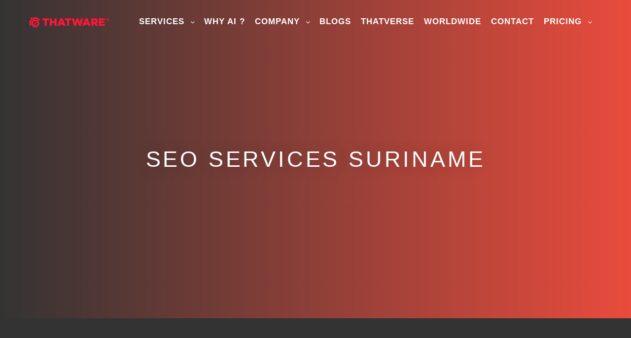

--- FILE ---
content_type: text/html; charset=UTF-8
request_url: https://thatware.co/seo-services-suriname/
body_size: 50099
content:
<!DOCTYPE html>
<!--[if IE 9]>    <html class="no-js lt-ie10" lang="en-US"> <![endif]-->
<!--[if gt IE 9]><!--> <html class="no-js" lang="en-US"> <!--<![endif]-->
<head><meta charset="UTF-8" /><script>if(navigator.userAgent.match(/MSIE|Internet Explorer/i)||navigator.userAgent.match(/Trident\/7\..*?rv:11/i)){var href=document.location.href;if(!href.match(/[?&]nowprocket/)){if(href.indexOf("?")==-1){if(href.indexOf("#")==-1){document.location.href=href+"?nowprocket=1"}else{document.location.href=href.replace("#","?nowprocket=1#")}}else{if(href.indexOf("#")==-1){document.location.href=href+"&nowprocket=1"}else{document.location.href=href.replace("#","&nowprocket=1#")}}}}</script><script>(()=>{class RocketLazyLoadScripts{constructor(){this.v="2.0.4",this.userEvents=["keydown","keyup","mousedown","mouseup","mousemove","mouseover","mouseout","touchmove","touchstart","touchend","touchcancel","wheel","click","dblclick","input"],this.attributeEvents=["onblur","onclick","oncontextmenu","ondblclick","onfocus","onmousedown","onmouseenter","onmouseleave","onmousemove","onmouseout","onmouseover","onmouseup","onmousewheel","onscroll","onsubmit"]}async t(){this.i(),this.o(),/iP(ad|hone)/.test(navigator.userAgent)&&this.h(),this.u(),this.l(this),this.m(),this.k(this),this.p(this),this._(),await Promise.all([this.R(),this.L()]),this.lastBreath=Date.now(),this.S(this),this.P(),this.D(),this.O(),this.M(),await this.C(this.delayedScripts.normal),await this.C(this.delayedScripts.defer),await this.C(this.delayedScripts.async),await this.T(),await this.F(),await this.j(),await this.A(),window.dispatchEvent(new Event("rocket-allScriptsLoaded")),this.everythingLoaded=!0,this.lastTouchEnd&&await new Promise(t=>setTimeout(t,500-Date.now()+this.lastTouchEnd)),this.I(),this.H(),this.U(),this.W()}i(){this.CSPIssue=sessionStorage.getItem("rocketCSPIssue"),document.addEventListener("securitypolicyviolation",t=>{this.CSPIssue||"script-src-elem"!==t.violatedDirective||"data"!==t.blockedURI||(this.CSPIssue=!0,sessionStorage.setItem("rocketCSPIssue",!0))},{isRocket:!0})}o(){window.addEventListener("pageshow",t=>{this.persisted=t.persisted,this.realWindowLoadedFired=!0},{isRocket:!0}),window.addEventListener("pagehide",()=>{this.onFirstUserAction=null},{isRocket:!0})}h(){let t;function e(e){t=e}window.addEventListener("touchstart",e,{isRocket:!0}),window.addEventListener("touchend",function i(o){o.changedTouches[0]&&t.changedTouches[0]&&Math.abs(o.changedTouches[0].pageX-t.changedTouches[0].pageX)<10&&Math.abs(o.changedTouches[0].pageY-t.changedTouches[0].pageY)<10&&o.timeStamp-t.timeStamp<200&&(window.removeEventListener("touchstart",e,{isRocket:!0}),window.removeEventListener("touchend",i,{isRocket:!0}),"INPUT"===o.target.tagName&&"text"===o.target.type||(o.target.dispatchEvent(new TouchEvent("touchend",{target:o.target,bubbles:!0})),o.target.dispatchEvent(new MouseEvent("mouseover",{target:o.target,bubbles:!0})),o.target.dispatchEvent(new PointerEvent("click",{target:o.target,bubbles:!0,cancelable:!0,detail:1,clientX:o.changedTouches[0].clientX,clientY:o.changedTouches[0].clientY})),event.preventDefault()))},{isRocket:!0})}q(t){this.userActionTriggered||("mousemove"!==t.type||this.firstMousemoveIgnored?"keyup"===t.type||"mouseover"===t.type||"mouseout"===t.type||(this.userActionTriggered=!0,this.onFirstUserAction&&this.onFirstUserAction()):this.firstMousemoveIgnored=!0),"click"===t.type&&t.preventDefault(),t.stopPropagation(),t.stopImmediatePropagation(),"touchstart"===this.lastEvent&&"touchend"===t.type&&(this.lastTouchEnd=Date.now()),"click"===t.type&&(this.lastTouchEnd=0),this.lastEvent=t.type,t.composedPath&&t.composedPath()[0].getRootNode()instanceof ShadowRoot&&(t.rocketTarget=t.composedPath()[0]),this.savedUserEvents.push(t)}u(){this.savedUserEvents=[],this.userEventHandler=this.q.bind(this),this.userEvents.forEach(t=>window.addEventListener(t,this.userEventHandler,{passive:!1,isRocket:!0})),document.addEventListener("visibilitychange",this.userEventHandler,{isRocket:!0})}U(){this.userEvents.forEach(t=>window.removeEventListener(t,this.userEventHandler,{passive:!1,isRocket:!0})),document.removeEventListener("visibilitychange",this.userEventHandler,{isRocket:!0}),this.savedUserEvents.forEach(t=>{(t.rocketTarget||t.target).dispatchEvent(new window[t.constructor.name](t.type,t))})}m(){const t="return false",e=Array.from(this.attributeEvents,t=>"data-rocket-"+t),i="["+this.attributeEvents.join("],[")+"]",o="[data-rocket-"+this.attributeEvents.join("],[data-rocket-")+"]",s=(e,i,o)=>{o&&o!==t&&(e.setAttribute("data-rocket-"+i,o),e["rocket"+i]=new Function("event",o),e.setAttribute(i,t))};new MutationObserver(t=>{for(const n of t)"attributes"===n.type&&(n.attributeName.startsWith("data-rocket-")||this.everythingLoaded?n.attributeName.startsWith("data-rocket-")&&this.everythingLoaded&&this.N(n.target,n.attributeName.substring(12)):s(n.target,n.attributeName,n.target.getAttribute(n.attributeName))),"childList"===n.type&&n.addedNodes.forEach(t=>{if(t.nodeType===Node.ELEMENT_NODE)if(this.everythingLoaded)for(const i of[t,...t.querySelectorAll(o)])for(const t of i.getAttributeNames())e.includes(t)&&this.N(i,t.substring(12));else for(const e of[t,...t.querySelectorAll(i)])for(const t of e.getAttributeNames())this.attributeEvents.includes(t)&&s(e,t,e.getAttribute(t))})}).observe(document,{subtree:!0,childList:!0,attributeFilter:[...this.attributeEvents,...e]})}I(){this.attributeEvents.forEach(t=>{document.querySelectorAll("[data-rocket-"+t+"]").forEach(e=>{this.N(e,t)})})}N(t,e){const i=t.getAttribute("data-rocket-"+e);i&&(t.setAttribute(e,i),t.removeAttribute("data-rocket-"+e))}k(t){Object.defineProperty(HTMLElement.prototype,"onclick",{get(){return this.rocketonclick||null},set(e){this.rocketonclick=e,this.setAttribute(t.everythingLoaded?"onclick":"data-rocket-onclick","this.rocketonclick(event)")}})}S(t){function e(e,i){let o=e[i];e[i]=null,Object.defineProperty(e,i,{get:()=>o,set(s){t.everythingLoaded?o=s:e["rocket"+i]=o=s}})}e(document,"onreadystatechange"),e(window,"onload"),e(window,"onpageshow");try{Object.defineProperty(document,"readyState",{get:()=>t.rocketReadyState,set(e){t.rocketReadyState=e},configurable:!0}),document.readyState="loading"}catch(t){console.log("WPRocket DJE readyState conflict, bypassing")}}l(t){this.originalAddEventListener=EventTarget.prototype.addEventListener,this.originalRemoveEventListener=EventTarget.prototype.removeEventListener,this.savedEventListeners=[],EventTarget.prototype.addEventListener=function(e,i,o){o&&o.isRocket||!t.B(e,this)&&!t.userEvents.includes(e)||t.B(e,this)&&!t.userActionTriggered||e.startsWith("rocket-")||t.everythingLoaded?t.originalAddEventListener.call(this,e,i,o):(t.savedEventListeners.push({target:this,remove:!1,type:e,func:i,options:o}),"mouseenter"!==e&&"mouseleave"!==e||t.originalAddEventListener.call(this,e,t.savedUserEvents.push,o))},EventTarget.prototype.removeEventListener=function(e,i,o){o&&o.isRocket||!t.B(e,this)&&!t.userEvents.includes(e)||t.B(e,this)&&!t.userActionTriggered||e.startsWith("rocket-")||t.everythingLoaded?t.originalRemoveEventListener.call(this,e,i,o):t.savedEventListeners.push({target:this,remove:!0,type:e,func:i,options:o})}}J(t,e){this.savedEventListeners=this.savedEventListeners.filter(i=>{let o=i.type,s=i.target||window;return e!==o||t!==s||(this.B(o,s)&&(i.type="rocket-"+o),this.$(i),!1)})}H(){EventTarget.prototype.addEventListener=this.originalAddEventListener,EventTarget.prototype.removeEventListener=this.originalRemoveEventListener,this.savedEventListeners.forEach(t=>this.$(t))}$(t){t.remove?this.originalRemoveEventListener.call(t.target,t.type,t.func,t.options):this.originalAddEventListener.call(t.target,t.type,t.func,t.options)}p(t){let e;function i(e){return t.everythingLoaded?e:e.split(" ").map(t=>"load"===t||t.startsWith("load.")?"rocket-jquery-load":t).join(" ")}function o(o){function s(e){const s=o.fn[e];o.fn[e]=o.fn.init.prototype[e]=function(){return this[0]===window&&t.userActionTriggered&&("string"==typeof arguments[0]||arguments[0]instanceof String?arguments[0]=i(arguments[0]):"object"==typeof arguments[0]&&Object.keys(arguments[0]).forEach(t=>{const e=arguments[0][t];delete arguments[0][t],arguments[0][i(t)]=e})),s.apply(this,arguments),this}}if(o&&o.fn&&!t.allJQueries.includes(o)){const e={DOMContentLoaded:[],"rocket-DOMContentLoaded":[]};for(const t in e)document.addEventListener(t,()=>{e[t].forEach(t=>t())},{isRocket:!0});o.fn.ready=o.fn.init.prototype.ready=function(i){function s(){parseInt(o.fn.jquery)>2?setTimeout(()=>i.bind(document)(o)):i.bind(document)(o)}return"function"==typeof i&&(t.realDomReadyFired?!t.userActionTriggered||t.fauxDomReadyFired?s():e["rocket-DOMContentLoaded"].push(s):e.DOMContentLoaded.push(s)),o([])},s("on"),s("one"),s("off"),t.allJQueries.push(o)}e=o}t.allJQueries=[],o(window.jQuery),Object.defineProperty(window,"jQuery",{get:()=>e,set(t){o(t)}})}P(){const t=new Map;document.write=document.writeln=function(e){const i=document.currentScript,o=document.createRange(),s=i.parentElement;let n=t.get(i);void 0===n&&(n=i.nextSibling,t.set(i,n));const c=document.createDocumentFragment();o.setStart(c,0),c.appendChild(o.createContextualFragment(e)),s.insertBefore(c,n)}}async R(){return new Promise(t=>{this.userActionTriggered?t():this.onFirstUserAction=t})}async L(){return new Promise(t=>{document.addEventListener("DOMContentLoaded",()=>{this.realDomReadyFired=!0,t()},{isRocket:!0})})}async j(){return this.realWindowLoadedFired?Promise.resolve():new Promise(t=>{window.addEventListener("load",t,{isRocket:!0})})}M(){this.pendingScripts=[];this.scriptsMutationObserver=new MutationObserver(t=>{for(const e of t)e.addedNodes.forEach(t=>{"SCRIPT"!==t.tagName||t.noModule||t.isWPRocket||this.pendingScripts.push({script:t,promise:new Promise(e=>{const i=()=>{const i=this.pendingScripts.findIndex(e=>e.script===t);i>=0&&this.pendingScripts.splice(i,1),e()};t.addEventListener("load",i,{isRocket:!0}),t.addEventListener("error",i,{isRocket:!0}),setTimeout(i,1e3)})})})}),this.scriptsMutationObserver.observe(document,{childList:!0,subtree:!0})}async F(){await this.X(),this.pendingScripts.length?(await this.pendingScripts[0].promise,await this.F()):this.scriptsMutationObserver.disconnect()}D(){this.delayedScripts={normal:[],async:[],defer:[]},document.querySelectorAll("script[type$=rocketlazyloadscript]").forEach(t=>{t.hasAttribute("data-rocket-src")?t.hasAttribute("async")&&!1!==t.async?this.delayedScripts.async.push(t):t.hasAttribute("defer")&&!1!==t.defer||"module"===t.getAttribute("data-rocket-type")?this.delayedScripts.defer.push(t):this.delayedScripts.normal.push(t):this.delayedScripts.normal.push(t)})}async _(){await this.L();let t=[];document.querySelectorAll("script[type$=rocketlazyloadscript][data-rocket-src]").forEach(e=>{let i=e.getAttribute("data-rocket-src");if(i&&!i.startsWith("data:")){i.startsWith("//")&&(i=location.protocol+i);try{const o=new URL(i).origin;o!==location.origin&&t.push({src:o,crossOrigin:e.crossOrigin||"module"===e.getAttribute("data-rocket-type")})}catch(t){}}}),t=[...new Map(t.map(t=>[JSON.stringify(t),t])).values()],this.Y(t,"preconnect")}async G(t){if(await this.K(),!0!==t.noModule||!("noModule"in HTMLScriptElement.prototype))return new Promise(e=>{let i;function o(){(i||t).setAttribute("data-rocket-status","executed"),e()}try{if(navigator.userAgent.includes("Firefox/")||""===navigator.vendor||this.CSPIssue)i=document.createElement("script"),[...t.attributes].forEach(t=>{let e=t.nodeName;"type"!==e&&("data-rocket-type"===e&&(e="type"),"data-rocket-src"===e&&(e="src"),i.setAttribute(e,t.nodeValue))}),t.text&&(i.text=t.text),t.nonce&&(i.nonce=t.nonce),i.hasAttribute("src")?(i.addEventListener("load",o,{isRocket:!0}),i.addEventListener("error",()=>{i.setAttribute("data-rocket-status","failed-network"),e()},{isRocket:!0}),setTimeout(()=>{i.isConnected||e()},1)):(i.text=t.text,o()),i.isWPRocket=!0,t.parentNode.replaceChild(i,t);else{const i=t.getAttribute("data-rocket-type"),s=t.getAttribute("data-rocket-src");i?(t.type=i,t.removeAttribute("data-rocket-type")):t.removeAttribute("type"),t.addEventListener("load",o,{isRocket:!0}),t.addEventListener("error",i=>{this.CSPIssue&&i.target.src.startsWith("data:")?(console.log("WPRocket: CSP fallback activated"),t.removeAttribute("src"),this.G(t).then(e)):(t.setAttribute("data-rocket-status","failed-network"),e())},{isRocket:!0}),s?(t.fetchPriority="high",t.removeAttribute("data-rocket-src"),t.src=s):t.src="data:text/javascript;base64,"+window.btoa(unescape(encodeURIComponent(t.text)))}}catch(i){t.setAttribute("data-rocket-status","failed-transform"),e()}});t.setAttribute("data-rocket-status","skipped")}async C(t){const e=t.shift();return e?(e.isConnected&&await this.G(e),this.C(t)):Promise.resolve()}O(){this.Y([...this.delayedScripts.normal,...this.delayedScripts.defer,...this.delayedScripts.async],"preload")}Y(t,e){this.trash=this.trash||[];let i=!0;var o=document.createDocumentFragment();t.forEach(t=>{const s=t.getAttribute&&t.getAttribute("data-rocket-src")||t.src;if(s&&!s.startsWith("data:")){const n=document.createElement("link");n.href=s,n.rel=e,"preconnect"!==e&&(n.as="script",n.fetchPriority=i?"high":"low"),t.getAttribute&&"module"===t.getAttribute("data-rocket-type")&&(n.crossOrigin=!0),t.crossOrigin&&(n.crossOrigin=t.crossOrigin),t.integrity&&(n.integrity=t.integrity),t.nonce&&(n.nonce=t.nonce),o.appendChild(n),this.trash.push(n),i=!1}}),document.head.appendChild(o)}W(){this.trash.forEach(t=>t.remove())}async T(){try{document.readyState="interactive"}catch(t){}this.fauxDomReadyFired=!0;try{await this.K(),this.J(document,"readystatechange"),document.dispatchEvent(new Event("rocket-readystatechange")),await this.K(),document.rocketonreadystatechange&&document.rocketonreadystatechange(),await this.K(),this.J(document,"DOMContentLoaded"),document.dispatchEvent(new Event("rocket-DOMContentLoaded")),await this.K(),this.J(window,"DOMContentLoaded"),window.dispatchEvent(new Event("rocket-DOMContentLoaded"))}catch(t){console.error(t)}}async A(){try{document.readyState="complete"}catch(t){}try{await this.K(),this.J(document,"readystatechange"),document.dispatchEvent(new Event("rocket-readystatechange")),await this.K(),document.rocketonreadystatechange&&document.rocketonreadystatechange(),await this.K(),this.J(window,"load"),window.dispatchEvent(new Event("rocket-load")),await this.K(),window.rocketonload&&window.rocketonload(),await this.K(),this.allJQueries.forEach(t=>t(window).trigger("rocket-jquery-load")),await this.K(),this.J(window,"pageshow");const t=new Event("rocket-pageshow");t.persisted=this.persisted,window.dispatchEvent(t),await this.K(),window.rocketonpageshow&&window.rocketonpageshow({persisted:this.persisted})}catch(t){console.error(t)}}async K(){Date.now()-this.lastBreath>45&&(await this.X(),this.lastBreath=Date.now())}async X(){return document.hidden?new Promise(t=>setTimeout(t)):new Promise(t=>requestAnimationFrame(t))}B(t,e){return e===document&&"readystatechange"===t||(e===document&&"DOMContentLoaded"===t||(e===window&&"DOMContentLoaded"===t||(e===window&&"load"===t||e===window&&"pageshow"===t)))}static run(){(new RocketLazyLoadScripts).t()}}RocketLazyLoadScripts.run()})();</script>
<meta http-equiv="Content-Security-Policy" content="upgrade-insecure-requests">

<meta name="viewport" content="width=device-width,initial-scale=1" />
<meta http-equiv="X-UA-Compatible" content="IE=edge">
<link rel="profile" href="https://gmpg.org/xfn/11" />
<meta name='robots' content='index, follow, max-image-preview:large, max-snippet:-1, max-video-preview:-1' />
	<style></style>
	
	<!-- This site is optimized with the Yoast SEO Premium plugin v26.0 (Yoast SEO v26.3) - https://yoast.com/wordpress/plugins/seo/ -->
	<title>Best SEO Services in Suriname | ThatWare</title>
<link crossorigin data-rocket-preconnect href="https://www.google-analytics.com" rel="preconnect">
<link crossorigin data-rocket-preconnect href="https://www.googletagmanager.com" rel="preconnect">
<link crossorigin data-rocket-preconnect href="https://www.gstatic.com" rel="preconnect">
<link crossorigin data-rocket-preconnect href="https://connect.facebook.net" rel="preconnect">
<link crossorigin data-rocket-preconnect href="https://fonts.googleapis.com" rel="preconnect">
<link crossorigin data-rocket-preconnect href="https://www.google.com" rel="preconnect">
<link data-rocket-preload as="style" href="https://fonts.googleapis.com/css2?family=Anton&#038;family=Abril+Fatface&#038;family=Fjalla+One&#038;display=swap" rel="preload">
<link href="https://fonts.googleapis.com/css2?family=Anton&#038;family=Abril+Fatface&#038;family=Fjalla+One&#038;display=swap" media="print" onload="this.media=&#039;all&#039;" rel="stylesheet">
<noscript><link rel="stylesheet" href="https://fonts.googleapis.com/css2?family=Anton&#038;family=Abril+Fatface&#038;family=Fjalla+One&#038;display=swap"></noscript>
<link crossorigin data-rocket-preload as="font" href="https://thatware.co/wp-content/themes/rife-free/fonts/fontawesome-webfont.woff2?v=4.7.0" rel="preload">
<link crossorigin data-rocket-preload as="font" href="https://thatware.co/wp-content/themes/rife-free/fonts/a13-icomoon.ttf?shhy2f" rel="preload">
<style id="wpr-usedcss">img:is([sizes=auto i],[sizes^="auto," i]){contain-intrinsic-size:3000px 1500px}:where(.wp-block-button__link){border-radius:9999px;box-shadow:none;padding:calc(.667em + 2px) calc(1.333em + 2px);text-decoration:none}:root :where(.wp-block-button .wp-block-button__link.is-style-outline),:root :where(.wp-block-button.is-style-outline>.wp-block-button__link){border:2px solid;padding:.667em 1.333em}:root :where(.wp-block-button .wp-block-button__link.is-style-outline:not(.has-text-color)),:root :where(.wp-block-button.is-style-outline>.wp-block-button__link:not(.has-text-color)){color:currentColor}:root :where(.wp-block-button .wp-block-button__link.is-style-outline:not(.has-background)),:root :where(.wp-block-button.is-style-outline>.wp-block-button__link:not(.has-background)){background-color:initial;background-image:none}:where(.wp-block-calendar table:not(.has-background) th){background:#ddd}:where(.wp-block-columns){margin-bottom:1.75em}:where(.wp-block-columns.has-background){padding:1.25em 2.375em}:where(.wp-block-post-comments input[type=submit]){border:none}:where(.wp-block-cover-image:not(.has-text-color)),:where(.wp-block-cover:not(.has-text-color)){color:#fff}:where(.wp-block-cover-image.is-light:not(.has-text-color)),:where(.wp-block-cover.is-light:not(.has-text-color)){color:#000}:root :where(.wp-block-cover h1:not(.has-text-color)),:root :where(.wp-block-cover h2:not(.has-text-color)),:root :where(.wp-block-cover h3:not(.has-text-color)),:root :where(.wp-block-cover h4:not(.has-text-color)),:root :where(.wp-block-cover h5:not(.has-text-color)),:root :where(.wp-block-cover h6:not(.has-text-color)),:root :where(.wp-block-cover p:not(.has-text-color)){color:inherit}:where(.wp-block-file){margin-bottom:1.5em}:where(.wp-block-file__button){border-radius:2em;display:inline-block;padding:.5em 1em}:where(.wp-block-file__button):is(a):active,:where(.wp-block-file__button):is(a):focus,:where(.wp-block-file__button):is(a):hover,:where(.wp-block-file__button):is(a):visited{box-shadow:none;color:#fff;opacity:.85;text-decoration:none}:where(.wp-block-group.wp-block-group-is-layout-constrained){position:relative}.wp-block-image>a,.wp-block-image>figure>a{display:inline-block}.wp-block-image img{box-sizing:border-box;height:auto;max-width:100%;vertical-align:bottom}@media not (prefers-reduced-motion){.wp-block-image img.hide{visibility:hidden}.wp-block-image img.show{animation:.4s show-content-image}}.wp-block-image.aligncenter{text-align:center}.wp-block-image .aligncenter,.wp-block-image.aligncenter{display:table}.wp-block-image .aligncenter>figcaption,.wp-block-image.aligncenter>figcaption{caption-side:bottom;display:table-caption}.wp-block-image .aligncenter{margin-left:auto;margin-right:auto}.wp-block-image :where(figcaption){margin-bottom:1em;margin-top:.5em}:root :where(.wp-block-image.is-style-rounded img,.wp-block-image .is-style-rounded img){border-radius:9999px}.wp-block-image figure{margin:0}@keyframes show-content-image{0%{visibility:hidden}99%{visibility:hidden}to{visibility:visible}}:where(.wp-block-latest-comments:not([style*=line-height] .wp-block-latest-comments__comment)){line-height:1.1}:where(.wp-block-latest-comments:not([style*=line-height] .wp-block-latest-comments__comment-excerpt p)){line-height:1.8}:root :where(.wp-block-latest-posts.is-grid){padding:0}:root :where(.wp-block-latest-posts.wp-block-latest-posts__list){padding-left:0}ol,ul{box-sizing:border-box}:root :where(.wp-block-list.has-background){padding:1.25em 2.375em}:where(.wp-block-navigation.has-background .wp-block-navigation-item a:not(.wp-element-button)),:where(.wp-block-navigation.has-background .wp-block-navigation-submenu a:not(.wp-element-button)){padding:.5em 1em}:where(.wp-block-navigation .wp-block-navigation__submenu-container .wp-block-navigation-item a:not(.wp-element-button)),:where(.wp-block-navigation .wp-block-navigation__submenu-container .wp-block-navigation-submenu a:not(.wp-element-button)),:where(.wp-block-navigation .wp-block-navigation__submenu-container .wp-block-navigation-submenu button.wp-block-navigation-item__content),:where(.wp-block-navigation .wp-block-navigation__submenu-container .wp-block-pages-list__item button.wp-block-navigation-item__content){padding:.5em 1em}:root :where(p.has-background){padding:1.25em 2.375em}:where(p.has-text-color:not(.has-link-color)) a{color:inherit}:where(.wp-block-post-comments-form) input:not([type=submit]),:where(.wp-block-post-comments-form) textarea{border:1px solid #949494;font-family:inherit;font-size:1em}:where(.wp-block-post-comments-form) input:where(:not([type=submit]):not([type=checkbox])),:where(.wp-block-post-comments-form) textarea{padding:calc(.667em + 2px)}:where(.wp-block-post-excerpt){box-sizing:border-box;margin-bottom:var(--wp--style--block-gap);margin-top:var(--wp--style--block-gap)}:where(.wp-block-preformatted.has-background){padding:1.25em 2.375em}:where(.wp-block-search__button){border:1px solid #ccc;padding:6px 10px}:where(.wp-block-search__input){font-family:inherit;font-size:inherit;font-style:inherit;font-weight:inherit;letter-spacing:inherit;line-height:inherit;text-transform:inherit}:where(.wp-block-search__button-inside .wp-block-search__inside-wrapper){border:1px solid #949494;box-sizing:border-box;padding:4px}:where(.wp-block-search__button-inside .wp-block-search__inside-wrapper) .wp-block-search__input{border:none;border-radius:0;padding:0 4px}:where(.wp-block-search__button-inside .wp-block-search__inside-wrapper) .wp-block-search__input:focus{outline:0}:where(.wp-block-search__button-inside .wp-block-search__inside-wrapper) :where(.wp-block-search__button){padding:4px 8px}:root :where(.wp-block-separator.is-style-dots){height:auto;line-height:1;text-align:center}:root :where(.wp-block-separator.is-style-dots):before{color:currentColor;content:"···";font-family:serif;font-size:1.5em;letter-spacing:2em;padding-left:2em}:root :where(.wp-block-site-logo.is-style-rounded){border-radius:9999px}:where(.wp-block-social-links:not(.is-style-logos-only)) .wp-social-link{background-color:#f0f0f0;color:#444}:where(.wp-block-social-links:not(.is-style-logos-only)) .wp-social-link-amazon{background-color:#f90;color:#fff}:where(.wp-block-social-links:not(.is-style-logos-only)) .wp-social-link-bandcamp{background-color:#1ea0c3;color:#fff}:where(.wp-block-social-links:not(.is-style-logos-only)) .wp-social-link-behance{background-color:#0757fe;color:#fff}:where(.wp-block-social-links:not(.is-style-logos-only)) .wp-social-link-bluesky{background-color:#0a7aff;color:#fff}:where(.wp-block-social-links:not(.is-style-logos-only)) .wp-social-link-codepen{background-color:#1e1f26;color:#fff}:where(.wp-block-social-links:not(.is-style-logos-only)) .wp-social-link-deviantart{background-color:#02e49b;color:#fff}:where(.wp-block-social-links:not(.is-style-logos-only)) .wp-social-link-discord{background-color:#5865f2;color:#fff}:where(.wp-block-social-links:not(.is-style-logos-only)) .wp-social-link-dribbble{background-color:#e94c89;color:#fff}:where(.wp-block-social-links:not(.is-style-logos-only)) .wp-social-link-dropbox{background-color:#4280ff;color:#fff}:where(.wp-block-social-links:not(.is-style-logos-only)) .wp-social-link-etsy{background-color:#f45800;color:#fff}:where(.wp-block-social-links:not(.is-style-logos-only)) .wp-social-link-facebook{background-color:#0866ff;color:#fff}:where(.wp-block-social-links:not(.is-style-logos-only)) .wp-social-link-fivehundredpx{background-color:#000;color:#fff}:where(.wp-block-social-links:not(.is-style-logos-only)) .wp-social-link-flickr{background-color:#0461dd;color:#fff}:where(.wp-block-social-links:not(.is-style-logos-only)) .wp-social-link-foursquare{background-color:#e65678;color:#fff}:where(.wp-block-social-links:not(.is-style-logos-only)) .wp-social-link-github{background-color:#24292d;color:#fff}:where(.wp-block-social-links:not(.is-style-logos-only)) .wp-social-link-goodreads{background-color:#eceadd;color:#382110}:where(.wp-block-social-links:not(.is-style-logos-only)) .wp-social-link-google{background-color:#ea4434;color:#fff}:where(.wp-block-social-links:not(.is-style-logos-only)) .wp-social-link-gravatar{background-color:#1d4fc4;color:#fff}:where(.wp-block-social-links:not(.is-style-logos-only)) .wp-social-link-instagram{background-color:#f00075;color:#fff}:where(.wp-block-social-links:not(.is-style-logos-only)) .wp-social-link-lastfm{background-color:#e21b24;color:#fff}:where(.wp-block-social-links:not(.is-style-logos-only)) .wp-social-link-linkedin{background-color:#0d66c2;color:#fff}:where(.wp-block-social-links:not(.is-style-logos-only)) .wp-social-link-mastodon{background-color:#3288d4;color:#fff}:where(.wp-block-social-links:not(.is-style-logos-only)) .wp-social-link-medium{background-color:#000;color:#fff}:where(.wp-block-social-links:not(.is-style-logos-only)) .wp-social-link-meetup{background-color:#f6405f;color:#fff}:where(.wp-block-social-links:not(.is-style-logos-only)) .wp-social-link-patreon{background-color:#000;color:#fff}:where(.wp-block-social-links:not(.is-style-logos-only)) .wp-social-link-pinterest{background-color:#e60122;color:#fff}:where(.wp-block-social-links:not(.is-style-logos-only)) .wp-social-link-pocket{background-color:#ef4155;color:#fff}:where(.wp-block-social-links:not(.is-style-logos-only)) .wp-social-link-reddit{background-color:#ff4500;color:#fff}:where(.wp-block-social-links:not(.is-style-logos-only)) .wp-social-link-skype{background-color:#0478d7;color:#fff}:where(.wp-block-social-links:not(.is-style-logos-only)) .wp-social-link-snapchat{background-color:#fefc00;color:#fff;stroke:#000}:where(.wp-block-social-links:not(.is-style-logos-only)) .wp-social-link-soundcloud{background-color:#ff5600;color:#fff}:where(.wp-block-social-links:not(.is-style-logos-only)) .wp-social-link-spotify{background-color:#1bd760;color:#fff}:where(.wp-block-social-links:not(.is-style-logos-only)) .wp-social-link-telegram{background-color:#2aabee;color:#fff}:where(.wp-block-social-links:not(.is-style-logos-only)) .wp-social-link-threads{background-color:#000;color:#fff}:where(.wp-block-social-links:not(.is-style-logos-only)) .wp-social-link-tiktok{background-color:#000;color:#fff}:where(.wp-block-social-links:not(.is-style-logos-only)) .wp-social-link-tumblr{background-color:#011835;color:#fff}:where(.wp-block-social-links:not(.is-style-logos-only)) .wp-social-link-twitch{background-color:#6440a4;color:#fff}:where(.wp-block-social-links:not(.is-style-logos-only)) .wp-social-link-twitter{background-color:#1da1f2;color:#fff}:where(.wp-block-social-links:not(.is-style-logos-only)) .wp-social-link-vimeo{background-color:#1eb7ea;color:#fff}:where(.wp-block-social-links:not(.is-style-logos-only)) .wp-social-link-vk{background-color:#4680c2;color:#fff}:where(.wp-block-social-links:not(.is-style-logos-only)) .wp-social-link-wordpress{background-color:#3499cd;color:#fff}:where(.wp-block-social-links:not(.is-style-logos-only)) .wp-social-link-whatsapp{background-color:#25d366;color:#fff}:where(.wp-block-social-links:not(.is-style-logos-only)) .wp-social-link-x{background-color:#000;color:#fff}:where(.wp-block-social-links:not(.is-style-logos-only)) .wp-social-link-yelp{background-color:#d32422;color:#fff}:where(.wp-block-social-links:not(.is-style-logos-only)) .wp-social-link-youtube{background-color:red;color:#fff}:where(.wp-block-social-links.is-style-logos-only) .wp-social-link{background:0 0}:where(.wp-block-social-links.is-style-logos-only) .wp-social-link svg{height:1.25em;width:1.25em}:where(.wp-block-social-links.is-style-logos-only) .wp-social-link-amazon{color:#f90}:where(.wp-block-social-links.is-style-logos-only) .wp-social-link-bandcamp{color:#1ea0c3}:where(.wp-block-social-links.is-style-logos-only) .wp-social-link-behance{color:#0757fe}:where(.wp-block-social-links.is-style-logos-only) .wp-social-link-bluesky{color:#0a7aff}:where(.wp-block-social-links.is-style-logos-only) .wp-social-link-codepen{color:#1e1f26}:where(.wp-block-social-links.is-style-logos-only) .wp-social-link-deviantart{color:#02e49b}:where(.wp-block-social-links.is-style-logos-only) .wp-social-link-discord{color:#5865f2}:where(.wp-block-social-links.is-style-logos-only) .wp-social-link-dribbble{color:#e94c89}:where(.wp-block-social-links.is-style-logos-only) .wp-social-link-dropbox{color:#4280ff}:where(.wp-block-social-links.is-style-logos-only) .wp-social-link-etsy{color:#f45800}:where(.wp-block-social-links.is-style-logos-only) .wp-social-link-facebook{color:#0866ff}:where(.wp-block-social-links.is-style-logos-only) .wp-social-link-fivehundredpx{color:#000}:where(.wp-block-social-links.is-style-logos-only) .wp-social-link-flickr{color:#0461dd}:where(.wp-block-social-links.is-style-logos-only) .wp-social-link-foursquare{color:#e65678}:where(.wp-block-social-links.is-style-logos-only) .wp-social-link-github{color:#24292d}:where(.wp-block-social-links.is-style-logos-only) .wp-social-link-goodreads{color:#382110}:where(.wp-block-social-links.is-style-logos-only) .wp-social-link-google{color:#ea4434}:where(.wp-block-social-links.is-style-logos-only) .wp-social-link-gravatar{color:#1d4fc4}:where(.wp-block-social-links.is-style-logos-only) .wp-social-link-instagram{color:#f00075}:where(.wp-block-social-links.is-style-logos-only) .wp-social-link-lastfm{color:#e21b24}:where(.wp-block-social-links.is-style-logos-only) .wp-social-link-linkedin{color:#0d66c2}:where(.wp-block-social-links.is-style-logos-only) .wp-social-link-mastodon{color:#3288d4}:where(.wp-block-social-links.is-style-logos-only) .wp-social-link-medium{color:#000}:where(.wp-block-social-links.is-style-logos-only) .wp-social-link-meetup{color:#f6405f}:where(.wp-block-social-links.is-style-logos-only) .wp-social-link-patreon{color:#000}:where(.wp-block-social-links.is-style-logos-only) .wp-social-link-pinterest{color:#e60122}:where(.wp-block-social-links.is-style-logos-only) .wp-social-link-pocket{color:#ef4155}:where(.wp-block-social-links.is-style-logos-only) .wp-social-link-reddit{color:#ff4500}:where(.wp-block-social-links.is-style-logos-only) .wp-social-link-skype{color:#0478d7}:where(.wp-block-social-links.is-style-logos-only) .wp-social-link-snapchat{color:#fff;stroke:#000}:where(.wp-block-social-links.is-style-logos-only) .wp-social-link-soundcloud{color:#ff5600}:where(.wp-block-social-links.is-style-logos-only) .wp-social-link-spotify{color:#1bd760}:where(.wp-block-social-links.is-style-logos-only) .wp-social-link-telegram{color:#2aabee}:where(.wp-block-social-links.is-style-logos-only) .wp-social-link-threads{color:#000}:where(.wp-block-social-links.is-style-logos-only) .wp-social-link-tiktok{color:#000}:where(.wp-block-social-links.is-style-logos-only) .wp-social-link-tumblr{color:#011835}:where(.wp-block-social-links.is-style-logos-only) .wp-social-link-twitch{color:#6440a4}:where(.wp-block-social-links.is-style-logos-only) .wp-social-link-twitter{color:#1da1f2}:where(.wp-block-social-links.is-style-logos-only) .wp-social-link-vimeo{color:#1eb7ea}:where(.wp-block-social-links.is-style-logos-only) .wp-social-link-vk{color:#4680c2}:where(.wp-block-social-links.is-style-logos-only) .wp-social-link-whatsapp{color:#25d366}:where(.wp-block-social-links.is-style-logos-only) .wp-social-link-wordpress{color:#3499cd}:where(.wp-block-social-links.is-style-logos-only) .wp-social-link-x{color:#000}:where(.wp-block-social-links.is-style-logos-only) .wp-social-link-yelp{color:#d32422}:where(.wp-block-social-links.is-style-logos-only) .wp-social-link-youtube{color:red}:root :where(.wp-block-social-links .wp-social-link a){padding:.25em}:root :where(.wp-block-social-links.is-style-logos-only .wp-social-link a){padding:0}:root :where(.wp-block-social-links.is-style-pill-shape .wp-social-link a){padding-left:.6666666667em;padding-right:.6666666667em}:root :where(.wp-block-tag-cloud.is-style-outline){display:flex;flex-wrap:wrap;gap:1ch}:root :where(.wp-block-tag-cloud.is-style-outline a){border:1px solid;font-size:unset!important;margin-right:0;padding:1ch 2ch;text-decoration:none!important}:root :where(.wp-block-table-of-contents){box-sizing:border-box}:where(.wp-block-term-description){box-sizing:border-box;margin-bottom:var(--wp--style--block-gap);margin-top:var(--wp--style--block-gap)}:where(pre.wp-block-verse){font-family:inherit}.entry-content{counter-reset:footnotes}:root{--wp--preset--font-size--normal:16px;--wp--preset--font-size--huge:42px}.aligncenter{clear:both}.screen-reader-text{border:0;clip-path:inset(50%);height:1px;margin:-1px;overflow:hidden;padding:0;position:absolute;width:1px;word-wrap:normal!important}.screen-reader-text:focus{background-color:#ddd;clip-path:none;color:#444;display:block;font-size:1em;height:auto;left:5px;line-height:normal;padding:15px 23px 14px;text-decoration:none;top:5px;width:auto;z-index:100000}html :where(.has-border-color){border-style:solid}html :where([style*=border-top-color]){border-top-style:solid}html :where([style*=border-right-color]){border-right-style:solid}html :where([style*=border-bottom-color]){border-bottom-style:solid}html :where([style*=border-left-color]){border-left-style:solid}html :where([style*=border-width]){border-style:solid}html :where([style*=border-top-width]){border-top-style:solid}html :where([style*=border-right-width]){border-right-style:solid}html :where([style*=border-bottom-width]){border-bottom-style:solid}html :where([style*=border-left-width]){border-left-style:solid}html :where(img[class*=wp-image-]){height:auto;max-width:100%}:where(figure){margin:0 0 1em}html :where(.is-position-sticky){--wp-admin--admin-bar--position-offset:var(--wp-admin--admin-bar--height,0px)}@media screen and (max-width:600px){html :where(.is-position-sticky){--wp-admin--admin-bar--position-offset:0px}}#nta-wa-gdpr{margin:0 5px 0 0!important;padding:0!important;vertical-align:text-top!important}.nta-wa-gdpr{border-radius:4px;font-size:11px;margin-left:-5px;margin-right:-5px;padding:5px;-webkit-transition:opacity .4s,background .5s;-o-transition:opacity .4s,background .5s;transition:opacity .4s ease,background .5s ease}.nta-wa-gdpr a{color:inherit;text-decoration:underline}.nta-wa-gdpr label{color:inherit;font-size:inherit}.pointer-disable{pointer-events:none}.wa__button{border-bottom:none!important}.wa__btn_w_img:hover{text-decoration:none}.wa__popup_content_item .wa__cs_img_wrap{height:48px;width:48px}.wa__btn_popup,.wa__btn_popup *,.wa__btn_popup :after,.wa__btn_popup :before,.wa__button,.wa__button *,.wa__button :after,.wa__button :before,.wa__popup_chat_box,.wa__popup_chat_box *,.wa__popup_chat_box :after,.wa__popup_chat_box :before{box-sizing:border-box;-webkit-box-sizing:border-box;-moz-box-sizing:border-box}.wa__button{box-shadow:0 4px 8px 1px rgba(32,32,37,.09)!important;-webkit-box-shadow:0 4px 8px 1px rgba(32,32,37,.09)!important;-moz-box-shadow:0 4px 8px 1px rgba(32,32,37,.09)!important;color:#fff;display:block;font-family:Arial,Helvetica,sans-serif;line-height:1;min-height:64px;position:relative;text-decoration:none!important;width:300px}.wa__btn_txt{display:inline-block;font-size:12px;line-height:1.33em}.wa__btn_w_icon .wa__btn_txt{padding:16px 20px 15px 71px}.wa__button_text_only .wa__btn_txt,.wa__r_button.wa__btn_w_img.wa__button_text_only .wa__btn_txt,.wa__sq_button.wa__btn_w_img.wa__button_text_only .wa__btn_txt{padding-bottom:24px;padding-top:25px}.wa__btn_w_icon .wa__btn_txt .wa__btn_title{font-size:14px;font-weight:600;padding-left:2px}.wa__cs_info{margin-bottom:2px}.wa__btn_status{color:#f5a623;font-size:9px;font-weight:700;padding:2px 0 0}.wa__cs_info .wa__cs_name,.wa__cs_info .wa__cs_status{display:inline-block}.wa__cs_info .wa__cs_name{font-size:12px;font-weight:400;line-height:1.36em}.wa__stt_online .wa__cs_info .wa__cs_name{color:#d5f0d9}.wa__stt_offline .wa__cs_info .wa__cs_name{color:#76787d}.wa__cs_info .wa__cs_status{border-radius:5px;color:hsla(0,0%,100%,.98);font-size:9px;height:14px;left:0;line-height:1.34em;margin-left:3px;padding:1px;position:relative;text-align:center;top:-1px;width:36px}.wa__stt_online .wa__cs_info .wa__cs_status{background:#62c971}.wa__stt_offline .wa__cs_info .wa__cs_status{background:#b9bbbe}.wa__stt_online{backface-visibility:hidden;background:#2db742;cursor:pointer;transition:all .4s ease!important;-webkit-transition:.4s!important;-moz-transition:.4s!important;will-change:transform}.wa__stt_online .wa__btn_txt{position:relative;z-index:4}.wa__r_button.wa__stt_online:before{border-radius:50vh}.wa__sq_button.wa__stt_online:before{border-radius:5px}.wa__stt_online:before{background:rgba(0,0,0,.06);content:"";height:100%;left:0;opacity:0;position:absolute;top:0;transition:all .4s ease;-webkit-transition:.4s;-moz-transition:.4s;width:100%;will-change:opacity;z-index:-1}.wa__button.wa__stt_online:active,.wa__button.wa__stt_online:focus,.wa__button.wa__stt_online:hover{box-shadow:0 4px 8px 1px rgba(32,32,37,.19);transform:translateY(-3px);-webkit-transform:translateY(-3px);-moz-transform:translateY(-3px);-ms-transform:translateY(-3px)}.wa__button.wa__stt_online:active:before,.wa__button.wa__stt_online:focus:before,.wa__button.wa__stt_online:hover:before{opacity:1}.wa__stt_online.wa__btn_w_icon .wa__btn_icon img{-webkit-box-shadow:none;box-shadow:none;transform:scale(1);-webkit-transform:scale(1);-moz-transform:scale(1);-ms-transform:scale(1);transition:all .2s ease;-webkit-transition:.2s;-moz-transition:.2s}.wa__stt_offline{background:#ebedf0;box-shadow:none;color:#595b60;cursor:auto;pointer-events:none}.wa__stt_offline.wa__btn_w_icon .wa__btn_txt{padding:8px 20px 6px 71px}.wa__stt_offline.wa__r_button.wa__btn_w_img .wa__btn_txt{padding:8px 20px 8px 100px}.wa__stt_offline.wa__sq_button.wa__btn_w_img .wa__btn_txt{padding:8px 20px 8px 70px}.wa__btn_w_icon .wa__btn_icon{left:16px;position:absolute;top:50%;transform:translateY(-50%);-moz-transform:translateY(-50%);-webkit-transform:translateY(-50%)}.wa__btn_w_icon .wa__btn_icon img{-webkit-box-shadow:none;box-shadow:none;height:69px;width:41px}.wa__btn_w_img{margin:20px 0;position:relative;width:300px}.wa__btn_w_img .wa__cs_img{left:0;position:absolute;text-align:center;top:50%;transform:translateY(-50%);-webkit-transform:translateY(-50%);-moz-transform:translateY(-50%)}.wa__btn_w_img .wa__cs_img_wrap{border:3px solid #fff;border-radius:50%;-webkit-border-radius:50%;-moz-border-radius:50%;height:79px;overflow:hidden;position:relative;width:79px}.wa__btn_w_img .wa__cs_img img{height:auto;max-width:100%;transition:transform .2s ease;-webkit-transition:transform .2s;-moz-transition:transform .2s}.wa__btn_w_img .wa__cs_img:after{background:url([data-uri]) 50% no-repeat #fff;background-size:17px}.wa__btn_w_img .wa__cs_img:after,.wa__stt_offline.wa__btn_w_img .wa__cs_img:after{border-radius:50%;-webkit-border-radius:50%;-moz-border-radius:50%;box-shadow:0 3px 4px 0 rgba(39,38,38,.26);-webkit-box-shadow:0 3px 4px 0 rgba(39,38,38,.26);-moz-box-shadow:0 3px 4px 0 rgba(39,38,38,.26);content:"";display:block;height:27px;position:absolute;right:-14px;top:20px;width:27px}.wa__stt_offline.wa__btn_w_img .wa__cs_img:after{background:url([data-uri]) 50% no-repeat #fff;background-size:17px}.wa__btn_w_img .wa__btn_txt{padding:14px 20px 12px 103px}.wa__r_button{border-radius:50vh}.wa__sq_button{border-radius:5px}.wa__sq_button.wa__btn_w_img{margin-left:30px;width:270px}.wa__r_button.wa__btn_w_img .wa__cs_img{left:-5px}.wa__sq_button.wa__btn_w_img .wa__cs_img{left:-35px}.wa__sq_button.wa__btn_w_img .wa__btn_txt{display:table-cell;height:66px;padding:10px 20px 10px 70px;vertical-align:middle}.wa__btn_txt .wa__btn_title{font-weight:600}.wa__r_button.wa__btn_w_img .wa__btn_txt{display:table-cell;height:66px;padding:8px 20px 8px 100px;vertical-align:middle}.wa__r_button.wa__btn_w_img .wa__cs_info .wa__cs_status{margin-left:3px}.wa__popup_chat_box{border-radius:5px 5px 8px 8px;-webkit-border-radius:5px 5px 8px 8px;-moz-border-radius:5px 5px 8px 8px;bottom:102px;box-shadow:0 10px 10px 4px rgba(0,0,0,.04);-webkit-box-shadow:0 10px 10px 4px rgba(0,0,0,.04);-moz-box-shadow:0 10px 10px 4px rgba(0,0,0,.04);font-family:Arial,Helvetica,sans-serif;max-width:calc(100% - 50px);opacity:0;overflow:hidden;position:fixed;right:25px;-ms-transform:translateY(50px);transform:translateY(50px);-webkit-transform:translateY(50px);-moz-transform:translateY(50px);transition:all .4s ease;-webkit-transition:.4s;-moz-transition:.4s;visibility:hidden;width:351px;will-change:transform,visibility,opacity;z-index:999999998}.wa__popup_chat_box:active,.wa__popup_chat_box:focus,.wa__popup_chat_box:hover{box-shadow:0 10px 10px 4px rgba(32,32,37,.23);-webkit-box-shadow:0 10px 10px 4px rgba(32,32,37,.23);-moz-box-shadow:0 10px 10px 4px rgba(32,32,37,.23)}.wa__popup_chat_box.wa__active{opacity:1;-ms-transform:translate(0);transform:translate(0);-webkit-transform:translate(0);-moz-transform:translate(0);visibility:visible}.wa__popup_chat_box .wa__popup_heading{background:#2db742;color:#d9ebc6;padding:15px 43px 17px 74px;position:relative}.wa__popup_chat_box .wa__popup_heading:before{background:url([data-uri]) top no-repeat;background-size:33px;content:"";display:block;height:33px;left:12px;position:absolute;top:20px;width:55px}.wa__popup_chat_box .wa__popup_heading .wa__popup_title{color:#fff;font-size:18px;line-height:24px;min-height:24px;padding-bottom:3;padding-top:2px}.wa__popup_chat_box .wa__popup_heading .wa__popup_intro{font-size:12px;line-height:20px;min-height:20px;padding-top:4px}.wa__popup_chat_box .wa__popup_heading .wa__popup_intro a{color:#fff;display:inline-block;text-decoration:none}.wa__popup_chat_box .wa__popup_heading .wa__popup_intro a:active,.wa__popup_chat_box .wa__popup_heading .wa__popup_intro a:focus,.wa__popup_chat_box .wa__popup_heading .wa__popup_intro a:hover{text-decoration:underline}.wa__popup_chat_box .wa__popup_notice{color:#a5abb7;font-size:11px;font-weight:500;padding:0 3px}.wa__popup_chat_box .wa__popup_content{background:#fff;padding:13px 20px 21px 19px;text-align:center}.wa__popup_chat_box .wa__popup_content_left{text-align:left}.wa__popup_chat_box .wa__popup_avatar{border-radius:50%;-webkit-border-radius:50%;-moz-border-radius:50%;left:12px;overflow:hidden;position:absolute;top:12px}.wa__popup_chat_box .wa__popup_avatar.nta-default-avt{border-radius:unset;-webkit-border-radius:unset;-moz-border-radius:unset}.wa__popup_chat_box .wa__stt{background:#f5f7f9;border-left:2px solid #2db742;border-radius:2px 4px 2px 4px;-webkit-border-radius:2px 4px 2px 4px;-moz-border-radius:2px 4px;display:table;padding:13px 40px 12px 74px;position:relative;text-decoration:none;width:100%}.wa__popup_chat_box .wa__stt:after{background:url([data-uri]) no-repeat;background-size:100% 100%;-webkit-background-size:100% 100%;-moz-background-size:100% 100%;content:"";height:20px;position:absolute;right:14px;top:26px;width:20px}.wa__popup_chat_box .wa__stt.wa__stt_offline:after{background-image:url([data-uri])}.wa__popup_chat_box .wa__stt.wa__stt_online{transition:all .2s ease;-webkit-transition:.2s;-moz-transition:.2s}.wa__popup_chat_box .wa__stt.wa__stt_online:active,.wa__popup_chat_box .wa__stt.wa__stt_online:focus,.wa__popup_chat_box .wa__stt.wa__stt_online:hover{background:#fff;box-shadow:0 7px 15px 1px rgba(55,62,70,.07);-webkit-box-shadow:0 7px 15px 1px rgba(55,62,70,.07);-moz-box-shadow:0 7px 15px 1px rgba(55,62,70,.07)}.wa__popup_content_list .wa__popup_content_item{margin:14px 0 0;opacity:0;transform:translateY(20px);-webkit-transform:translateY(20px);-moz-transform:translateY(20px);will-change:opacity,transform}.wa__popup_chat_box.wa__pending .wa__popup_content_list .wa__popup_content_item{transition:all .4s ease;-webkit-transition:.4s;-moz-transition:.4s;transition-delay:2.1s;-webkit-transition-delay:2.1s;-moz-transition-delay:2.1s}.wa__popup_chat_box.wa__pending .wa__popup_content_list .wa__popup_content_item:first-child{transition-delay:.3s;-webkit-transition-delay:.3s;-moz-transition-delay:.3s}.wa__popup_chat_box.wa__pending .wa__popup_content_list .wa__popup_content_item:nth-child(2){transition-delay:.5s;-webkit-transition-delay:.5s;-moz-transition-delay:.5s}.wa__popup_chat_box.wa__pending .wa__popup_content_list .wa__popup_content_item:nth-child(3){transition-delay:.7s;-webkit-transition-delay:.7s;-moz-transition-delay:.7s}.wa__popup_chat_box.wa__pending .wa__popup_content_list .wa__popup_content_item:nth-child(4){transition-delay:.9s;-webkit-transition-delay:.9s;-moz-transition-delay:.9s}.wa__popup_chat_box.wa__pending .wa__popup_content_list .wa__popup_content_item:nth-child(5){transition-delay:1.1s;-webkit-transition-delay:1.1s;-moz-transition-delay:1.1s}.wa__popup_chat_box.wa__pending .wa__popup_content_list .wa__popup_content_item:nth-child(6){transition-delay:1.3s;-webkit-transition-delay:1.3s;-moz-transition-delay:1.3s}.wa__popup_chat_box.wa__pending .wa__popup_content_list .wa__popup_content_item:nth-child(7){transition-delay:1.5s;-webkit-transition-delay:1.5s;-moz-transition-delay:1.5s}.wa__popup_chat_box.wa__pending .wa__popup_content_list .wa__popup_content_item:nth-child(8){transition-delay:1.7s;-webkit-transition-delay:1.7s;-moz-transition-delay:1.7s}.wa__popup_chat_box.wa__pending .wa__popup_content_list .wa__popup_content_item:nth-child(9){transition-delay:1.9s;-webkit-transition-delay:1.9s;-moz-transition-delay:1.9s}.wa__popup_chat_box.wa__lauch .wa__popup_content_list .wa__popup_content_item{opacity:1;transform:translate(0);-webkit-transform:translate(0);-moz-transform:translate(0)}.wa__popup_content_list .wa__popup_content_item .wa__member_name{color:#363c47;font-size:14px;line-height:1.188em!important}.wa__popup_content_list .wa__popup_content_item .wa__member_duty{color:#989b9f;font-size:11px;line-height:1.125em!important;padding:2px 0 0}.wa__popup_content_list .wa__popup_content_item .wa__member_status{color:#f5a623;font-size:10px;line-height:1.125em!important;padding:5px 0 0}.wa__popup_content_list .wa__popup_content_item .wa__popup_txt{display:table-cell;height:48px;min-height:48px;vertical-align:middle}.wa__popup_content_list .wa__popup_content_item .wa__stt_offline{border-left-color:#c0c5ca}.wa__btn_popup{bottom:30px;cursor:pointer;font-family:Arial,Helvetica,sans-serif;position:fixed;right:30px;z-index:999999999}.wa__btn_popup .wa__btn_popup_icon{background:#2db742;border-radius:50%;-webkit-border-radius:50%;-moz-border-radius:50%;box-shadow:0 6px 8px 2px rgba(0,0,0,.14);-webkit-box-shadow:0 6px 8px 2px rgba(0,0,0,.14);-moz-box-shadow:0 6px 8px 2px rgba(0,0,0,.14);height:56px;width:56px}.wa__btn_popup .wa__btn_popup_icon:before{background:url([data-uri]) 50% no-repeat;background-size:30px auto;-webkit-background-size:30px auto;-moz-background-size:30px auto;z-index:1}.wa__btn_popup .wa__btn_popup_icon:after,.wa__btn_popup .wa__btn_popup_icon:before{content:"";display:block;height:100%;left:0;position:absolute;top:0;transition:all .4s ease;-webkit-transition:.4s;-moz-transition:.4s;width:100%}.wa__btn_popup .wa__btn_popup_icon:after{background:url([data-uri]) 50% no-repeat;background-size:14px auto;-webkit-background-size:14px auto;-moz-background-size:14px auto;opacity:0;-ms-transform:scale(0) rotate(-1turn);transform:scale(0) rotate(-1turn);-webkit-transform:scale(0) rotate(-1turn);-moz-transform:scale(0) rotate(-1turn);z-index:2}.wa__btn_popup.wa__active .wa__btn_popup_icon:before{opacity:0;-ms-transform:scale(0) rotate(1turn);transform:scale(0) rotate(1turn);-webkit-transform:scale(0) rotate(1turn);-moz-transform:scale(0) rotate(1turn)}.wa__btn_popup.wa__active .wa__btn_popup_icon:after{opacity:1;-ms-transform:scale(1) rotate(0);transform:scale(1) rotate(0);-webkit-transform:scale(1) rotate(0);-moz-transform:scale(1) rotate(0)}.wa__btn_popup .wa__btn_popup_txt{background-color:#f5f7f9;border-radius:4px;-webkit-border-radius:4px;-moz-border-radius:4px;color:#43474e;font-size:12px;letter-spacing:-.03em;line-height:1.5;margin-right:7px;padding:8px 12px;position:absolute;right:100%;top:50%;-webkit-transform:translateY(-50%);-ms-transform:translateY(-50%);transform:translateY(-50%);transition:all .4s ease;-webkit-transition:.4s;-moz-transition:.4s;width:156px}.wa__btn_popup.wa__active .wa__btn_popup_txt{opacity:0;-ms-transform:translateY(15px);transform:translateY(15px);-webkit-transform:translateY(15px);-moz-transform:translateY(15px);visibility:hidden}:root{--wp--preset--aspect-ratio--square:1;--wp--preset--aspect-ratio--4-3:4/3;--wp--preset--aspect-ratio--3-4:3/4;--wp--preset--aspect-ratio--3-2:3/2;--wp--preset--aspect-ratio--2-3:2/3;--wp--preset--aspect-ratio--16-9:16/9;--wp--preset--aspect-ratio--9-16:9/16;--wp--preset--color--black:#000000;--wp--preset--color--cyan-bluish-gray:#abb8c3;--wp--preset--color--white:#ffffff;--wp--preset--color--pale-pink:#f78da7;--wp--preset--color--vivid-red:#cf2e2e;--wp--preset--color--luminous-vivid-orange:#ff6900;--wp--preset--color--luminous-vivid-amber:#fcb900;--wp--preset--color--light-green-cyan:#7bdcb5;--wp--preset--color--vivid-green-cyan:#00d084;--wp--preset--color--pale-cyan-blue:#8ed1fc;--wp--preset--color--vivid-cyan-blue:#0693e3;--wp--preset--color--vivid-purple:#9b51e0;--wp--preset--gradient--vivid-cyan-blue-to-vivid-purple:linear-gradient(135deg,rgba(6, 147, 227, 1) 0%,rgb(155, 81, 224) 100%);--wp--preset--gradient--light-green-cyan-to-vivid-green-cyan:linear-gradient(135deg,rgb(122, 220, 180) 0%,rgb(0, 208, 130) 100%);--wp--preset--gradient--luminous-vivid-amber-to-luminous-vivid-orange:linear-gradient(135deg,rgba(252, 185, 0, 1) 0%,rgba(255, 105, 0, 1) 100%);--wp--preset--gradient--luminous-vivid-orange-to-vivid-red:linear-gradient(135deg,rgba(255, 105, 0, 1) 0%,rgb(207, 46, 46) 100%);--wp--preset--gradient--very-light-gray-to-cyan-bluish-gray:linear-gradient(135deg,rgb(238, 238, 238) 0%,rgb(169, 184, 195) 100%);--wp--preset--gradient--cool-to-warm-spectrum:linear-gradient(135deg,rgb(74, 234, 220) 0%,rgb(151, 120, 209) 20%,rgb(207, 42, 186) 40%,rgb(238, 44, 130) 60%,rgb(251, 105, 98) 80%,rgb(254, 248, 76) 100%);--wp--preset--gradient--blush-light-purple:linear-gradient(135deg,rgb(255, 206, 236) 0%,rgb(152, 150, 240) 100%);--wp--preset--gradient--blush-bordeaux:linear-gradient(135deg,rgb(254, 205, 165) 0%,rgb(254, 45, 45) 50%,rgb(107, 0, 62) 100%);--wp--preset--gradient--luminous-dusk:linear-gradient(135deg,rgb(255, 203, 112) 0%,rgb(199, 81, 192) 50%,rgb(65, 88, 208) 100%);--wp--preset--gradient--pale-ocean:linear-gradient(135deg,rgb(255, 245, 203) 0%,rgb(182, 227, 212) 50%,rgb(51, 167, 181) 100%);--wp--preset--gradient--electric-grass:linear-gradient(135deg,rgb(202, 248, 128) 0%,rgb(113, 206, 126) 100%);--wp--preset--gradient--midnight:linear-gradient(135deg,rgb(2, 3, 129) 0%,rgb(40, 116, 252) 100%);--wp--preset--font-size--small:13px;--wp--preset--font-size--medium:20px;--wp--preset--font-size--large:36px;--wp--preset--font-size--x-large:42px;--wp--preset--spacing--20:0.44rem;--wp--preset--spacing--30:0.67rem;--wp--preset--spacing--40:1rem;--wp--preset--spacing--50:1.5rem;--wp--preset--spacing--60:2.25rem;--wp--preset--spacing--70:3.38rem;--wp--preset--spacing--80:5.06rem;--wp--preset--shadow--natural:6px 6px 9px rgba(0, 0, 0, .2);--wp--preset--shadow--deep:12px 12px 50px rgba(0, 0, 0, .4);--wp--preset--shadow--sharp:6px 6px 0px rgba(0, 0, 0, .2);--wp--preset--shadow--outlined:6px 6px 0px -3px rgba(255, 255, 255, 1),6px 6px rgba(0, 0, 0, 1);--wp--preset--shadow--crisp:6px 6px 0px rgba(0, 0, 0, 1)}:where(.is-layout-flex){gap:.5em}:where(.is-layout-grid){gap:.5em}:where(.wp-block-post-template.is-layout-flex){gap:1.25em}:where(.wp-block-post-template.is-layout-grid){gap:1.25em}:where(.wp-block-columns.is-layout-flex){gap:2em}:where(.wp-block-columns.is-layout-grid){gap:2em}:root :where(.wp-block-pullquote){font-size:1.5em;line-height:1.6}.lg-sub-html,.lg-toolbar{background-color:rgba(0,0,0,.45)}.lg-icon{font-family:lg;speak:none;font-style:normal;font-weight:400;font-variant:normal;text-transform:none;line-height:1;-webkit-font-smoothing:antialiased;-moz-osx-font-smoothing:grayscale}.lg-actions .lg-next,.lg-actions .lg-prev{background-color:rgba(0,0,0,.45);border-radius:2px;color:#999;cursor:pointer;display:block;font-size:22px;margin-top:-10px;padding:8px 10px 9px;position:absolute;top:50%;z-index:1080;border:none;outline:0}.lg-actions .lg-next.disabled,.lg-actions .lg-prev.disabled{pointer-events:none;opacity:.5}.lg-actions .lg-next:hover,.lg-actions .lg-prev:hover{color:#fff}.lg-actions .lg-next{right:20px}.lg-actions .lg-next:before{content:"\e095"}.lg-actions .lg-prev{left:20px}.lg-actions .lg-prev:after{content:"\e094"}@-webkit-keyframes lg-right-end{0%,100%{left:0}50%{left:-30px}}@-moz-keyframes lg-right-end{0%,100%{left:0}50%{left:-30px}}@-ms-keyframes lg-right-end{0%,100%{left:0}50%{left:-30px}}@keyframes lg-right-end{0%,100%{left:0}50%{left:-30px}}@-webkit-keyframes lg-left-end{0%,100%{left:0}50%{left:30px}}@-moz-keyframes lg-left-end{0%,100%{left:0}50%{left:30px}}@-ms-keyframes lg-left-end{0%,100%{left:0}50%{left:30px}}@keyframes lg-left-end{0%,100%{left:0}50%{left:30px}}.lg-outer.lg-right-end .lg-object{-webkit-animation:.3s lg-right-end;-o-animation:.3s lg-right-end;animation:.3s lg-right-end;position:relative}.lg-outer.lg-left-end .lg-object{-webkit-animation:.3s lg-left-end;-o-animation:.3s lg-left-end;animation:.3s lg-left-end;position:relative}.lg-toolbar{z-index:1082;left:0;position:absolute;top:0;width:100%}.lg-toolbar .lg-icon{color:#999;cursor:pointer;float:right;font-size:24px;height:47px;line-height:27px;padding:10px 0;text-align:center;width:50px;text-decoration:none!important;outline:0;-webkit-transition:color .2s linear;-o-transition:color .2s linear;transition:color .2s linear}.lg-toolbar .lg-icon:hover{color:#fff}.lg-toolbar .lg-close:after{content:"\e070"}.lg-toolbar .lg-download:after{content:"\e0f2"}.lg-sub-html{bottom:0;color:#eee;font-size:16px;left:0;padding:10px 40px;position:fixed;right:0;text-align:center;z-index:1080}.lg-sub-html h4{margin:0;font-size:13px;font-weight:700}.lg-sub-html p{font-size:12px;margin:5px 0 0}#lg-counter{color:#999;display:inline-block;font-size:16px;padding-left:20px;padding-top:12px;vertical-align:middle}.lg-next,.lg-prev,.lg-toolbar{opacity:1;-webkit-transition:-webkit-transform .35s cubic-bezier(0,0,.25,1),opacity .35s cubic-bezier(0,0,.25,1),color .2s linear;-moz-transition:-moz-transform .35s cubic-bezier(0,0,.25,1),opacity .35s cubic-bezier(0,0,.25,1),color .2s linear;-o-transition:-o-transform .35s cubic-bezier(0,0,.25,1),opacity .35s cubic-bezier(0,0,.25,1),color .2s linear;transition:transform .35s cubic-bezier(0,0,.25,1) 0s,opacity .35s cubic-bezier(0,0,.25,1) 0s,color .2s linear}.lg-hide-items .lg-prev{opacity:0;-webkit-transform:translate3d(-10px,0,0);transform:translate3d(-10px,0,0)}.lg-hide-items .lg-next{opacity:0;-webkit-transform:translate3d(10px,0,0);transform:translate3d(10px,0,0)}.lg-hide-items .lg-toolbar{opacity:0;-webkit-transform:translate3d(0,-10px,0);transform:translate3d(0,-10px,0)}body:not(.lg-from-hash) .lg-outer.lg-start-zoom .lg-object{-webkit-transform:scale3d(.5,.5,.5);transform:scale3d(.5,.5,.5);opacity:0;-webkit-transition:-webkit-transform 250ms cubic-bezier(0,0,.25,1),opacity 250ms cubic-bezier(0,0,.25,1)!important;-moz-transition:-moz-transform 250ms cubic-bezier(0,0,.25,1),opacity 250ms cubic-bezier(0,0,.25,1)!important;-o-transition:-o-transform 250ms cubic-bezier(0,0,.25,1),opacity 250ms cubic-bezier(0,0,.25,1)!important;transition:transform 250ms cubic-bezier(0,0,.25,1) 0s,opacity 250ms cubic-bezier(0,0,.25,1)!important;-webkit-transform-origin:50% 50%;-moz-transform-origin:50% 50%;-ms-transform-origin:50% 50%;transform-origin:50% 50%}body:not(.lg-from-hash) .lg-outer.lg-start-zoom .lg-item.lg-complete .lg-object{-webkit-transform:scale3d(1,1,1);transform:scale3d(1,1,1);opacity:1}.lg-outer .lg-thumb-outer{background-color:#0d0a0a;bottom:0;position:absolute;width:100%;z-index:1080;max-height:350px;-webkit-transform:translate3d(0,100%,0);transform:translate3d(0,100%,0);-webkit-transition:-webkit-transform .25s cubic-bezier(0,0,.25,1);-moz-transition:-moz-transform .25s cubic-bezier(0,0,.25,1);-o-transition:-o-transform .25s cubic-bezier(0,0,.25,1);transition:transform .25s cubic-bezier(0,0,.25,1) 0s}.lg-outer .lg-thumb-outer.lg-grab .lg-thumb-item{cursor:-webkit-grab;cursor:-moz-grab;cursor:-o-grab;cursor:-ms-grab;cursor:grab}.lg-outer .lg-thumb-outer.lg-grabbing .lg-thumb-item{cursor:move;cursor:-webkit-grabbing;cursor:-moz-grabbing;cursor:-o-grabbing;cursor:-ms-grabbing;cursor:grabbing}.lg-outer .lg-thumb-outer.lg-dragging .lg-thumb{-webkit-transition-duration:0s!important;transition-duration:0s!important}.lg-outer.lg-thumb-open .lg-thumb-outer{-webkit-transform:translate3d(0,0,0);transform:translate3d(0,0,0)}.lg-outer .lg-thumb{padding:10px 0;height:100%;margin-bottom:-5px}.lg-outer .lg-thumb-item{cursor:pointer;float:left;overflow:hidden;height:100%;border:2px solid #fff;border-radius:4px;margin-bottom:5px}@media (min-width:1025px){.lg-outer .lg-thumb-item{-webkit-transition:border-color .25s;-o-transition:border-color .25s;transition:border-color .25s ease}}.lg-outer .lg-thumb-item.active,.lg-outer .lg-thumb-item:hover{border-color:#a90707}.lg-outer .lg-thumb-item img{width:100%;height:100%;object-fit:cover}.lg-outer.lg-has-thumb .lg-item{padding-bottom:120px}.lg-outer.lg-can-toggle .lg-item{padding-bottom:0}.lg-outer.lg-pull-caption-up .lg-sub-html{-webkit-transition:bottom .25s;-o-transition:bottom .25s;transition:bottom .25s ease}.lg-outer.lg-pull-caption-up.lg-thumb-open .lg-sub-html{bottom:100px}.lg-outer .lg-toogle-thumb{background-color:#0d0a0a;border-radius:2px 2px 0 0;color:#999;cursor:pointer;font-size:24px;height:39px;line-height:27px;padding:5px 0;position:absolute;right:20px;text-align:center;top:-39px;width:50px}.lg-outer .lg-toogle-thumb:hover,.lg-outer.lg-dropdown-active #lg-share{color:#fff}.lg-outer .lg-toogle-thumb:after{content:"\e1ff"}.lg-outer .lg-video-cont{display:inline-block;vertical-align:middle;max-width:1140px;max-height:100%;width:100%;padding:0 5px}.lg-outer .lg-video{width:100%;height:0;padding-bottom:56.25%;overflow:hidden;position:relative}.lg-outer .lg-video .lg-object{display:inline-block;position:absolute;top:0;left:0;width:100%!important;height:100%!important}.lg-outer .lg-video .lg-video-play{width:84px;height:59px;position:absolute;left:50%;top:50%;margin-left:-42px;margin-top:-30px;z-index:1080;cursor:pointer}.lg-outer .lg-has-iframe .lg-video{-webkit-overflow-scrolling:touch;overflow:auto}.lg-outer .lg-has-vimeo .lg-video-play{background:url(https://thatware.co/wp-content/themes/rife-free/js/light-gallery/img/vimeo-play.png) no-repeat}.lg-outer .lg-has-vimeo:hover .lg-video-play{background:url(https://thatware.co/wp-content/themes/rife-free/js/light-gallery/img/vimeo-play.png) 0 -58px no-repeat}.lg-outer .lg-has-html5 .lg-video-play{background:url(https://thatware.co/wp-content/themes/rife-free/js/light-gallery/img/video-play.png) no-repeat;height:64px;margin-left:-32px;margin-top:-32px;width:64px;opacity:.8}.lg-outer .lg-has-html5:hover .lg-video-play{opacity:1}.lg-outer .lg-has-youtube .lg-video-play{background:url(https://thatware.co/wp-content/themes/rife-free/js/light-gallery/img/youtube-play.png) no-repeat}.lg-outer .lg-has-youtube:hover .lg-video-play{background:url(https://thatware.co/wp-content/themes/rife-free/js/light-gallery/img/youtube-play.png) 0 -60px no-repeat}.lg-outer .lg-video-object{width:100%!important;height:100%!important;position:absolute;top:0;left:0}.lg-outer .lg-has-video .lg-video-object{visibility:hidden}.lg-outer .lg-has-video.lg-video-playing .lg-object,.lg-outer .lg-has-video.lg-video-playing .lg-video-play{display:none}.lg-outer .lg-has-video.lg-video-playing .lg-video-object{visibility:visible}.lg-progress-bar{background-color:#333;height:5px;left:0;position:absolute;top:0;width:100%;z-index:1083;opacity:0;-webkit-transition:opacity 80ms;-moz-transition:opacity 80ms;-o-transition:opacity 80ms;transition:opacity 80ms ease 0s}.lg-progress-bar .lg-progress{background-color:#a90707;height:5px;width:0}.lg-progress-bar.lg-start .lg-progress{width:100%}.lg-show-autoplay .lg-progress-bar{opacity:1}.lg-autoplay-button:after{content:"\e01d"}.lg-show-autoplay .lg-autoplay-button:after{content:"\e01a"}.lg-outer.lg-css3.lg-zoom-dragging .lg-item.lg-complete.lg-zoomable .lg-image,.lg-outer.lg-css3.lg-zoom-dragging .lg-item.lg-complete.lg-zoomable .lg-img-wrap{-webkit-transition-duration:0s;transition-duration:0s}.lg-outer.lg-use-transition-for-zoom .lg-item.lg-complete.lg-zoomable .lg-img-wrap{-webkit-transition:-webkit-transform .3s cubic-bezier(0,0,.25,1);-moz-transition:-moz-transform .3s cubic-bezier(0,0,.25,1);-o-transition:-o-transform .3s cubic-bezier(0,0,.25,1);transition:transform .3s cubic-bezier(0,0,.25,1) 0s}.lg-outer.lg-use-left-for-zoom .lg-item.lg-complete.lg-zoomable .lg-img-wrap{-webkit-transition:left .3s cubic-bezier(0,0,.25,1),top .3s cubic-bezier(0,0,.25,1);-moz-transition:left .3s cubic-bezier(0,0,.25,1),top .3s cubic-bezier(0,0,.25,1);-o-transition:left .3s cubic-bezier(0,0,.25,1),top .3s cubic-bezier(0,0,.25,1);transition:left .3s cubic-bezier(0,0,.25,1) 0s,top .3s cubic-bezier(0,0,.25,1) 0s}.lg-outer .lg-item.lg-complete.lg-zoomable .lg-img-wrap{-webkit-transform:translate3d(0,0,0);transform:translate3d(0,0,0);-webkit-backface-visibility:hidden;-moz-backface-visibility:hidden;backface-visibility:hidden}.lg-outer .lg-item.lg-complete.lg-zoomable .lg-image{-webkit-transform:scale3d(1,1,1);transform:scale3d(1,1,1);-webkit-transition:-webkit-transform .3s cubic-bezier(0,0,.25,1),opacity .15s!important;-moz-transition:-moz-transform .3s cubic-bezier(0,0,.25,1),opacity .15s!important;-o-transition:-o-transform .3s cubic-bezier(0,0,.25,1),opacity .15s!important;transition:transform .3s cubic-bezier(0,0,.25,1) 0s,opacity .15s!important;-webkit-transform-origin:0 0;-moz-transform-origin:0 0;-ms-transform-origin:0 0;transform-origin:0 0;-webkit-backface-visibility:hidden;-moz-backface-visibility:hidden;backface-visibility:hidden}#lg-zoom-in:after{content:"\e311"}#lg-actual-size{font-size:20px}#lg-actual-size:after{content:"\e033"}#lg-zoom-out{opacity:.5;pointer-events:none}#lg-zoom-out:after{content:"\e312"}.lg-zoomed #lg-zoom-out{opacity:1;pointer-events:auto}.lg-outer .lg-pager-outer{bottom:60px;left:0;position:absolute;right:0;text-align:center;z-index:1080;height:10px}.lg-outer .lg-pager-outer.lg-pager-hover .lg-pager-cont{overflow:visible}.lg-outer .lg-pager-cont{cursor:pointer;display:inline-block;overflow:hidden;position:relative;vertical-align:top;margin:0 5px}.lg-outer .lg-pager-cont:hover .lg-pager-thumb-cont{opacity:1;-webkit-transform:translate3d(0,0,0);transform:translate3d(0,0,0)}.lg-outer .lg-pager-cont.lg-pager-active .lg-pager{box-shadow:0 0 0 2px #fff inset}.lg-outer .lg-pager-thumb-cont{background-color:#fff;color:#fff;bottom:100%;height:83px;left:0;margin-bottom:20px;margin-left:-60px;opacity:0;padding:5px;position:absolute;width:120px;border-radius:3px;-webkit-transition:opacity .15s,-webkit-transform .15s;-moz-transition:opacity .15s,-moz-transform .15s;-o-transition:opacity .15s,-o-transform .15s;transition:opacity .15s ease 0s,transform .15s ease 0s;-webkit-transform:translate3d(0,5px,0);transform:translate3d(0,5px,0)}.lg-outer .lg-pager-thumb-cont img{width:100%;height:100%}.lg-outer .lg-pager{background-color:rgba(255,255,255,.5);border-radius:50%;box-shadow:0 0 0 8px rgba(255,255,255,.7) inset;display:block;height:12px;-webkit-transition:box-shadow .3s;-o-transition:box-shadow .3s;transition:box-shadow .3s ease 0s;width:12px}.lg-outer .lg-pager:focus,.lg-outer .lg-pager:hover{box-shadow:0 0 0 8px #fff inset}.lg-outer .lg-caret{border-left:10px solid transparent;border-right:10px solid transparent;border-top:10px dashed;bottom:-10px;display:inline-block;height:0;left:50%;margin-left:-5px;position:absolute;vertical-align:middle;width:0}.lg-fullscreen:after{content:"\e20c"}.lg-fullscreen-on .lg-fullscreen:after{content:"\e20d"}.lg-outer #lg-dropdown-overlay{background-color:rgba(0,0,0,.25);bottom:0;cursor:default;left:0;position:fixed;right:0;top:0;z-index:1081;opacity:0;visibility:hidden;-webkit-transition:visibility 0s linear .18s,opacity .18s linear;-o-transition:visibility 0s linear .18s,opacity .18s linear;transition:visibility 0s linear .18s,opacity .18s linear 0s}.lg-outer.lg-dropdown-active #lg-dropdown-overlay,.lg-outer.lg-dropdown-active .lg-dropdown{-webkit-transition-delay:0s;transition-delay:0s;-moz-transform:translate3d(0,0,0);-o-transform:translate3d(0,0,0);-ms-transform:translate3d(0,0,0);-webkit-transform:translate3d(0,0,0);transform:translate3d(0,0,0);opacity:1;visibility:visible}.lg-outer .lg-dropdown{background-color:#fff;border-radius:2px;font-size:14px;list-style-type:none;margin:0;padding:10px 0;position:absolute;right:0;text-align:left;top:50px;opacity:0;visibility:hidden;-moz-transform:translate3d(0,5px,0);-o-transform:translate3d(0,5px,0);-ms-transform:translate3d(0,5px,0);-webkit-transform:translate3d(0,5px,0);transform:translate3d(0,5px,0);-webkit-transition:-webkit-transform .18s linear,visibility 0s linear .5s,opacity .18s linear;-moz-transition:-moz-transform .18s linear,visibility 0s linear .5s,opacity .18s linear;-o-transition:-o-transform .18s linear,visibility 0s linear .5s,opacity .18s linear;transition:transform .18s linear 0s,visibility 0s linear .5s,opacity .18s linear 0s}.lg-outer .lg-dropdown:after{content:"";display:block;height:0;width:0;position:absolute;border:8px solid transparent;border-bottom-color:#fff;right:16px;top:-16px}.lg-outer .lg-dropdown>li:last-child{margin-bottom:0}.lg-outer .lg-dropdown>li:hover .lg-icon,.lg-outer .lg-dropdown>li:hover a{color:#333}.lg-outer .lg-dropdown a{color:#333;display:block;white-space:pre;padding:4px 12px;font-family:"Open Sans","Helvetica Neue",Helvetica,Arial,sans-serif;font-size:12px}.lg-outer .lg-dropdown a:hover{background-color:rgba(0,0,0,.07)}.lg-outer .lg-dropdown .lg-dropdown-text{display:inline-block;line-height:1;margin-top:-3px;vertical-align:middle}.lg-outer .lg-dropdown .lg-icon{color:#333;display:inline-block;float:none;font-size:20px;height:auto;line-height:1;margin-right:8px;padding:0;vertical-align:middle;width:auto}.lg-outer,.lg-outer .lg,.lg-outer .lg-inner{width:100%;height:100%}.lg-outer #lg-share{position:relative}.lg-outer #lg-share:after{content:"\e80d"}.lg-outer #lg-share-facebook .lg-icon{color:#3b5998}.lg-outer #lg-share-facebook .lg-icon:after{content:"\e901"}.lg-outer #lg-share-twitter .lg-icon{color:#00aced}.lg-outer #lg-share-twitter .lg-icon:after{content:"\e904"}.lg-outer #lg-share-googleplus .lg-icon{color:#dd4b39}.lg-outer #lg-share-googleplus .lg-icon:after{content:"\e902"}.lg-outer #lg-share-pinterest .lg-icon{color:#cb2027}.lg-outer #lg-share-pinterest .lg-icon:after{content:"\e903"}.lg-group:after{content:"";display:table;clear:both}.lg-outer{position:fixed;top:0;left:0;z-index:1050;text-align:left;opacity:0;-webkit-transition:opacity .15s;-o-transition:opacity .15s;transition:opacity .15s ease 0s}.lg-outer *{-webkit-box-sizing:border-box;-moz-box-sizing:border-box;box-sizing:border-box}.lg-outer.lg-visible{opacity:1}.lg-outer.lg-css3 .lg-item.lg-current,.lg-outer.lg-css3 .lg-item.lg-next-slide,.lg-outer.lg-css3 .lg-item.lg-prev-slide{-webkit-transition-duration:inherit!important;transition-duration:inherit!important;-webkit-transition-timing-function:inherit!important;transition-timing-function:inherit!important}.lg-outer.lg-css3.lg-dragging .lg-item.lg-current,.lg-outer.lg-css3.lg-dragging .lg-item.lg-next-slide,.lg-outer.lg-css3.lg-dragging .lg-item.lg-prev-slide{-webkit-transition-duration:0s!important;transition-duration:0s!important;opacity:1}.lg-outer.lg-grab img.lg-object{cursor:-webkit-grab;cursor:-moz-grab;cursor:-o-grab;cursor:-ms-grab;cursor:grab}.lg-outer.lg-grabbing img.lg-object{cursor:move;cursor:-webkit-grabbing;cursor:-moz-grabbing;cursor:-o-grabbing;cursor:-ms-grabbing;cursor:grabbing}.lg-outer .lg{position:relative;overflow:hidden;margin-left:auto;margin-right:auto;max-width:100%;max-height:100%}.lg-outer .lg-inner{position:absolute;left:0;top:0;white-space:nowrap}.lg-outer .lg-item{background:url(https://thatware.co/wp-content/themes/rife-free/js/light-gallery/img/loading.gif) center center no-repeat;display:none!important}.lg-outer.lg-css .lg-current,.lg-outer.lg-css3 .lg-current,.lg-outer.lg-css3 .lg-next-slide,.lg-outer.lg-css3 .lg-prev-slide{display:inline-block!important}.lg-outer .lg-img-wrap,.lg-outer .lg-item{display:inline-block;text-align:center;position:absolute;width:100%;height:100%}.lg-outer .lg-img-wrap:before,.lg-outer .lg-item:before{content:"";display:inline-block;height:50%;width:1px;margin-right:-1px}.lg-outer .lg-img-wrap{position:absolute;padding:0 5px;left:0;right:0;top:0;bottom:0}.lg-outer .lg-item.lg-complete{background-image:none}.lg-outer .lg-item.lg-current{z-index:1060}.lg-outer .lg-image{display:inline-block;vertical-align:middle;max-width:100%;max-height:100%;width:auto!important;height:auto!important}.lg-outer.lg-show-after-load .lg-item .lg-object,.lg-outer.lg-show-after-load .lg-item .lg-video-play{opacity:0;-webkit-transition:opacity .15s;-o-transition:opacity .15s;transition:opacity .15s ease 0s}.lg-outer.lg-show-after-load .lg-item.lg-complete .lg-object,.lg-outer.lg-show-after-load .lg-item.lg-complete .lg-video-play{opacity:1}.lg-outer .lg-empty-html,.lg-outer.lg-hide-download #lg-download{display:none}.lg-backdrop{position:fixed;top:0;left:0;right:0;bottom:0;z-index:1040;background-color:#000;opacity:0;-webkit-transition:opacity .15s;-o-transition:opacity .15s;transition:opacity .15s ease 0s}.lg-backdrop.in{opacity:1}.lg-css3.lg-no-trans .lg-current,.lg-css3.lg-no-trans .lg-next-slide,.lg-css3.lg-no-trans .lg-prev-slide{-webkit-transition:none!important;-moz-transition:none!important;-o-transition:none!important;transition:none 0s ease 0s!important}.lg-css3.lg-use-css3 .lg-item,.lg-css3.lg-use-left .lg-item{-webkit-backface-visibility:hidden;-moz-backface-visibility:hidden;backface-visibility:hidden}.lg-css3.lg-slide.lg-use-css3 .lg-item{opacity:0}.lg-css3.lg-slide.lg-use-css3 .lg-item.lg-prev-slide{-webkit-transform:translate3d(-100%,0,0);transform:translate3d(-100%,0,0)}.lg-css3.lg-slide.lg-use-css3 .lg-item.lg-next-slide{-webkit-transform:translate3d(100%,0,0);transform:translate3d(100%,0,0)}.lg-css3.lg-slide.lg-use-css3 .lg-item.lg-current{-webkit-transform:translate3d(0,0,0);transform:translate3d(0,0,0);opacity:1}.lg-css3.lg-slide.lg-use-css3 .lg-item.lg-current,.lg-css3.lg-slide.lg-use-css3 .lg-item.lg-next-slide,.lg-css3.lg-slide.lg-use-css3 .lg-item.lg-prev-slide{-webkit-transition:-webkit-transform 1s cubic-bezier(0,0,.25,1),opacity .1s;-moz-transition:-moz-transform 1s cubic-bezier(0,0,.25,1),opacity .1s;-o-transition:-o-transform 1s cubic-bezier(0,0,.25,1),opacity .1s;transition:transform 1s cubic-bezier(0,0,.25,1) 0s,opacity .1s ease 0s}.lg-css3.lg-slide.lg-use-left .lg-item{opacity:0;position:absolute;left:0}.lg-css3.lg-slide.lg-use-left .lg-item.lg-prev-slide{left:-100%}.lg-css3.lg-slide.lg-use-left .lg-item.lg-next-slide{left:100%}.lg-css3.lg-slide.lg-use-left .lg-item.lg-current{left:0;opacity:1}.lg-css3.lg-slide.lg-use-left .lg-item.lg-current,.lg-css3.lg-slide.lg-use-left .lg-item.lg-next-slide,.lg-css3.lg-slide.lg-use-left .lg-item.lg-prev-slide{-webkit-transition:left 1s cubic-bezier(0,0,.25,1),opacity .1s;-moz-transition:left 1s cubic-bezier(0,0,.25,1),opacity .1s;-o-transition:left 1s cubic-bezier(0,0,.25,1),opacity .1s;transition:left 1s cubic-bezier(0,0,.25,1) 0s,opacity .1s ease 0s}@font-face{font-display:swap;font-family:FontAwesome;src:url('https://thatware.co/wp-content/themes/rife-free/fonts/fontawesome-webfont.eot?v=4.7.0');src:url('https://thatware.co/wp-content/themes/rife-free/fonts/fontawesome-webfont.eot?#iefix&v=4.7.0') format('embedded-opentype'),url('https://thatware.co/wp-content/themes/rife-free/fonts/fontawesome-webfont.woff2?v=4.7.0') format('woff2'),url('https://thatware.co/wp-content/themes/rife-free/fonts/fontawesome-webfont.woff?v=4.7.0') format('woff'),url('https://thatware.co/wp-content/themes/rife-free/fonts/fontawesome-webfont.ttf?v=4.7.0') format('truetype'),url('https://thatware.co/wp-content/themes/rife-free/fonts/fontawesome-webfont.svg?v=4.7.0#fontawesomeregular') format('svg');font-weight:400;font-style:normal}.fa{display:inline-block;font:14px/1 FontAwesome;font-size:inherit;text-rendering:auto;-webkit-font-smoothing:antialiased;-moz-osx-font-smoothing:grayscale}.fa-envelope-o:before{content:"\f003"}.fa-check:before{content:"\f00c"}.fa-times:before{content:"\f00d"}.fa-bookmark:before{content:"\f02e"}.fa-phone:before{content:"\f095"}.fa-facebook:before{content:"\f09a"}.fa-floppy-o:before{content:"\f0c7"}.fa-envelope:before{content:"\f0e0"}.fa-linkedin:before{content:"\f0e1"}.fa-angle-left:before{content:"\f104"}.fa-angle-right:before{content:"\f105"}.fa-angle-up:before{content:"\f106"}.fa-angle-down:before{content:"\f107"}.fa-youtube:before{content:"\f167"}.fa-instagram:before{content:"\f16d"}.fa-share-alt:before{content:"\f1e0"}.fa-pinterest-p:before{content:"\f231"}.fa-commenting:before{content:"\f27a"}@font-face{font-display:swap;font-family:a13-icomoon;src:url('https://thatware.co/wp-content/themes/rife-free/fonts/a13-icomoon.ttf?shhy2f') format('truetype'),url('https://thatware.co/wp-content/themes/rife-free/fonts/a13-icomoon.woff?shhy2f') format('woff'),url('https://thatware.co/wp-content/themes/rife-free/fonts/a13-icomoon.svg?shhy2f#a13-icomoon') format('svg');font-weight:400;font-style:normal}[class*=" a13icon-"],[class^=a13icon-]{font-family:a13-icomoon!important;speak:none;font-style:normal;font-weight:400;font-variant:normal;text-transform:none;line-height:1;-webkit-font-smoothing:antialiased;-moz-osx-font-smoothing:grayscale}.a13icon-chevron-thin-left:before{content:"\e904"}.a13icon-chevron-thin-right:before{content:"\e905"}.a13icon-cross:before{content:"\e117"}.a13icon-plus:before{content:"\e114"}.a13icon-menu:before{content:"\e120"}html{font-family:sans-serif;-ms-text-size-adjust:100%;-webkit-text-size-adjust:100%}body{margin:0}article,aside,details,figcaption,figure,footer,header,main,menu,nav,section,summary{display:block}audio,canvas,progress,video{display:inline-block;vertical-align:baseline}audio:not([controls]){display:none;height:0}[hidden],template{display:none}a{background-color:transparent}a:active,a:hover{outline:0}abbr[title]{border-bottom:1px dotted}strong{font-weight:700}dfn{font-style:italic}h1{font-size:2em;margin:.67em 0}mark{background:#ff0;color:#000}small{font-size:80%}sub,sup{font-size:75%;line-height:0;position:relative;vertical-align:baseline}sup{top:-.5em}sub{bottom:-.25em}img{border:0}svg:not(:root){overflow:hidden}figure{margin:1em 40px}hr{box-sizing:content-box;height:0}pre{overflow:auto}code,kbd,pre,samp{font-family:monospace,monospace;font-size:1em}button,input,optgroup,select,textarea{color:inherit;font:inherit;margin:0}button{overflow:visible}button,select{text-transform:none}button,html input[type=button],input[type=reset],input[type=submit]{-webkit-appearance:button;cursor:pointer}button[disabled],html input[disabled]{cursor:default}button::-moz-focus-inner,input::-moz-focus-inner{border:0;padding:0}input{line-height:normal}input[type=checkbox],input[type=radio]{box-sizing:border-box;padding:0}input[type=number]::-webkit-inner-spin-button,input[type=number]::-webkit-outer-spin-button{height:auto}input[type=search]{-webkit-appearance:textfield;box-sizing:content-box}input[type=search]::-webkit-search-cancel-button,input[type=search]::-webkit-search-decoration{-webkit-appearance:none}fieldset{border:1px solid silver;margin:0 2px;padding:.35em .625em .75em}legend{border:0;padding:0}textarea{overflow:auto}optgroup{font-weight:700}table{border-collapse:collapse;border-spacing:0}td,th{padding:0}a{color:#222;text-decoration:none}a:hover{color:#222;text-decoration:underline}table{border:1px solid #ccc}td,th{text-align:left;padding:5px;border-top:1px solid #ccc}#preloader{direction:ltr;position:fixed;top:0;left:0;right:0;bottom:0;background-color:#fff;z-index:31999}.no-js #preloader{display:none}.preload-content{height:80px;width:300px;position:absolute;left:50%;top:50%;margin:-40px 0 0 -150px;text-align:center}.preloader-animation{height:120px;width:100%}a.skip-preloader,a.skip-preloader:hover{display:none;color:#fff;text-shadow:0 -2px 1px #000;font-size:24px;transition:text-shadow .3s}a.skip-preloader:hover{text-shadow:0 2px 1px #000}fieldset{border:0;margin:0;padding:0}select{border:1px solid #d4d4d4;color:#5b5b5b;padding:9px 15px 7px;height:40px;width:100%;max-width:450px;box-sizing:border-box}input[type=date],input[type=email],input[type=number],input[type=search],input[type=tel],input[type=text],input[type=url],textarea{border:1px solid transparent;background-color:#f5f5f5;color:#5b5b5b;font-size:12px;padding:9px 15px 7px;height:40px;width:100%;max-width:450px;box-sizing:border-box;-webkit-border-radius:0;border-radius:0}textarea{display:block;height:136px;width:100%;resize:vertical}input[type=date]:focus,input[type=date]:hover,input[type=email]:focus,input[type=email]:hover,input[type=number]:focus,input[type=number]:hover,input[type=search]:focus,input[type=search]:hover,input[type=tel]:focus,input[type=tel]:hover,input[type=text]:focus,input[type=text]:hover,input[type=url]:focus,input[type=url]:hover,textarea:focus,textarea:hover{border-color:#d4d4d4;outline:0}.error input,.error textarea{border-color:#ea4f3b}.wpcf7-form input[type=date],.wpcf7-form input[type=email],.wpcf7-form input[type=number],.wpcf7-form input[type=search],.wpcf7-form input[type=tel],.wpcf7-form input[type=text],.wpcf7-form input[type=url],.wpcf7-form select,.wpcf7-form textarea{max-width:none}button[type=submit],input[type=submit]{background:#4e82f1;display:inline-block;border:none;box-shadow:none;cursor:pointer;color:#fff;font-size:11px;font-weight:700;text-align:center;text-transform:uppercase;text-shadow:none;line-height:42px;white-space:nowrap;height:40px;padding:0 30px;-webkit-border-radius:20px;border-radius:20px}button[type=submit]:focus,button[type=submit]:hover,input[type=submit]:focus,input[type=submit]:hover{background:#4e6bd6;color:#fff}.aligncenter,div.aligncenter{clear:both;display:block;margin:5px auto}blockquote{margin:1em 0;padding-left:40px;position:relative}blockquote::before{content:"\201C";display:block;color:#7a7a7a;font-family:Georgia,serif;font-size:60px;line-height:1;position:absolute;left:0;top:-8px}blockquote cite{color:#999;font-size:16px;display:block;margin-top:5px}blockquote cite::before{content:"\2014 \2009"}hr{border:none;border-bottom:1px solid #dfdfdf;margin:.5em 0}html.show-scroll body{overflow-y:scroll}html.show-scroll{overflow-y:scroll}html.show-scroll body{overflow-y:auto}html.post-lightbox-active body{overflow-y:hidden}body{height:100%;background-color:#444;color:#7f7f7f;overflow-x:hidden}.page-background{overflow:hidden;position:fixed;top:0;left:0;right:0;bottom:0;z-index:1;-webkit-transform:translate3d(0,0,0);transform:translate3d(0,0,0)}#mid{overflow-x:hidden;overflow-y:hidden;position:relative;z-index:2;transition:transform .5s}#header{box-shadow:0 0 12px rgba(0,0,0,.09);background-color:#fff}.mobile-menu-open.header-horizontal #header{z-index:21}#footer{position:relative;z-index:10}#content-overlay{position:fixed;top:0;left:0;width:0;height:0;background:rgba(0,0,0,.5);opacity:0;z-index:20;transition:opacity .5s,transform .5s,width .1s .5s,height .1s .5s}.mobile-menu-open #content-overlay{width:100%;height:100%;opacity:1;transition:opacity .5s,transform .5s}#basket-menu{position:absolute;top:0;z-index:19;width:240px;padding:40px;display:none;background:#fff;box-shadow:0 0 12px rgba(0,0,0,.09);transform:translateY(-50px);opacity:0;visibility:hidden;transition:opacity .5s,visibility 0s .5s,transform .5s}#basket-menu.show{transform:translateY(0);opacity:1;visibility:visible;transition:opacity .5s,transform .5s}@media only screen and (min-width:1025px){.header-side-right #basket-menu{transform:translateX(-100%)}}#side-menu{position:fixed;top:0;bottom:0;left:0;z-index:30;width:320px;background-color:#000;height:100%;overflow:auto;overscroll-behavior:contain}#side-menu.at-right{left:auto;right:0}#side-menu div.scroll-wrap{padding:40px}.theme-borders{display:none}.site-layout-bordered .theme-borders{display:block}.theme-borders div{position:fixed;z-index:1003}.theme-borders .top-border{top:0;left:0;width:100%;height:30px}.no-border-bottom .theme-borders .bottom-border,.no-border-top .theme-borders .top-border{display:none;height:auto;width:auto}.theme-borders .bottom-border{bottom:0;left:0;width:100%;height:30px}.site-layout-bordered .whole-layout{padding:30px;box-sizing:border-box}.no-border-top .whole-layout{padding-top:0}.no-border-bottom .whole-layout{padding-bottom:0}.site-layout-bordered #side-menu{margin-left:30px;margin-top:30px;margin-bottom:30px;height:calc(100% - 60px)}.site-layout-bordered.no-border-top #side-menu{margin-top:0;height:calc(100% - 30px)}.site-layout-bordered.no-border-bottom #side-menu{margin-bottom:0;height:calc(100% - 30px)}.site-layout-bordered #side-menu.at-right{margin-left:0;margin-right:30px}a.to-top{background-color:#524f51;outline:0!important;width:40px;height:40px;position:fixed;bottom:100px;right:40px;z-index:1000;-webkit-border-radius:20px;border-radius:20px;color:#ccc;text-align:center;line-height:38px;font-size:13px;opacity:0;visibility:hidden;transition:background-color .3s,color .3s,opacity .5s,visibility 0s .5s}a.to-top.show{opacity:1;visibility:visible;transition:background-color .3s,color .3s,opacity .5s}a.to-top::after{content:'';position:absolute;top:-20px;left:-20px;bottom:-20px;right:-20px;background:inherit;-webkit-border-radius:40px;border-radius:40px;z-index:-1;opacity:.4;-webkit-transform:scale3d(.5,.5,1);transform:scale3d(.5,.5,1)}a.to-top:hover{transition:background-color .1s .3s,color .1s .3s,opacity .5s,visibility 0s .5s;color:#fff;text-decoration:none;background-color:#000;-webkit-animation:.3s forwards anim-moema-1;animation:.3s forwards anim-moema-1}a.to-top:hover::after{-webkit-animation:.3s .3s forwards anim-moema-2;animation:.3s .3s forwards anim-moema-2}@-webkit-keyframes anim-moema-1{60%{-webkit-transform:scale3d(.8,.8,1);transform:scale3d(.8,.8,1)}85%{-webkit-transform:scale3d(1.1,1.1,1);transform:scale3d(1.1,1.1,1)}100%{-webkit-transform:scale3d(1,1,1);transform:scale3d(1,1,1)}}@keyframes anim-moema-1{60%{-webkit-transform:scale3d(.8,.8,1);transform:scale3d(.8,.8,1)}85%{-webkit-transform:scale3d(1.1,1.1,1);transform:scale3d(1.1,1.1,1)}100%{-webkit-transform:scale3d(1,1,1);transform:scale3d(1,1,1)}}@-webkit-keyframes anim-moema-2{to{opacity:0;-webkit-transform:scale3d(1,1,1);transform:scale3d(1,1,1)}}@keyframes anim-moema-2{to{opacity:0;-webkit-transform:scale3d(1,1,1);transform:scale3d(1,1,1)}}.lg-sub-html{background-color:transparent}.lg-sub-html .customHtml .description,.lg-sub-html .customHtml h4{background-color:rgba(0,0,0,.78);display:block;max-width:300px;margin:0 auto;padding:10px;border-radius:3px}.lg-sub-html .customHtml .description{max-width:500px}.lg-sub-html .customHtml .description:empty,.lg-sub-html .customHtml h4:empty{display:none}.customHtml>h4{color:#fff}.customHtml{height:auto}.lg-outer .lg-thumb-item img{position:relative;-webkit-transform:translateY(-50%);-ms-transform:translateY(-50%);transform:translateY(-50%);top:50%;height:auto}.lg-backdrop{z-index:100000!important}.lg-outer{direction:ltr;z-index:100010!important}#header-tools{min-height:26px;color:#444}#header-tools .tool{display:inline-block;vertical-align:middle;color:#e5e5e5;text-align:center;font-size:16px;line-height:26px;cursor:pointer;transition:background-color .3s,color .3s}#header-tools .tool a{transition:color .3s}#header-tools button{height:26px;width:36px;background-color:transparent;border:none;padding:0 5px}#header-tools button:-moz-focusring{outline:dotted 1px}#header-tools .tool.active,#header-tools .tool:hover{color:#4d4d4d}#header-tools .tool::before{display:block}#header-tools #mobile-menu-opener{font-size:18px;display:none}#basket-menu-switch{position:relative}.top-menu,.top-menu ul{list-style:none;margin:0;padding:0}.top-menu li{position:relative;min-height:22px;font-size:14px}.top-menu li a,.top-menu li span.title{color:#000;display:block;text-decoration:none}.top-menu>li>a,.top-menu>li>span.title{position:relative;transition:background-color .5s,color .5s,line-height .5s,height .5s}.top-menu a:hover,.top-menu li.current-menu-item>a,.top-menu li.current-menu-item>span.title,.top-menu li.menu-parent-item:hover>span.title,.top-menu li.open>a,.top-menu li.open>span.title{color:#444}.top-menu li a i{width:15px;text-align:center}.top-menu a i+span,.top-menu span i+span{margin-left:8px}.top-menu a span i,.top-menu span span i{margin-right:8px}.top-menu i.sub-mark{height:26px;width:26px;display:inline-block;position:absolute;top:0;cursor:pointer;color:#666}.top-menu i.sub-mark::before{line-height:16px;height:16px;width:100%;display:block;text-align:center;font-size:14px;position:absolute;right:0;top:50%;margin-top:-8px}.top-menu i.sub-mark:hover,.top-menu li.menu-parent-item:hover>span.title+i.sub-mark,.top-menu li.open>i.sub-mark{color:#fff}.top-menu li.menu-parent-item>span.title{cursor:pointer}.top-menu ul{display:none;padding:30px 0}.top-menu li li{font-size:12px}.mega-menu>ul{position:absolute;z-index:250;min-width:200px;width:840px;padding:0}.mega-menu>ul>li{background-color:transparent!important;float:left;width:25%;box-sizing:border-box}.mega-menu>ul>li::before{content:"";width:1px;background-color:#fff;display:block;position:absolute;top:30px;bottom:30px}.mega-menu>ul>li:first-child::before{display:none}.top-menu li.mega-menu>ul>li{padding-right:0}.mega-menu>ul>li.mm_new_row{clear:left}.mega-menu>ul ul{position:static;display:block!important;margin:0;box-shadow:none;min-width:0;padding-top:0}.top-menu .mega-menu>ul>li>a,.top-menu .mega-menu>ul>li>span.title{font-size:14px;font-weight:700;margin:30px 0 10px}.top-menu .mega-menu>ul>li>span.title{cursor:default}.top-menu .mega-menu ul li>a,.top-menu .mega-menu>ul>li>span.title{text-overflow:ellipsis;white-space:nowrap;overflow:hidden}.top-menu .mega-menu>ul>li>.sub-mark,.top-menu .mega-menu>ul>li>span.title .sub-mark{display:none}.header-horizontal .navigation-bar{width:100%;padding:0 15px;position:relative}.header-horizontal .top-menu{text-align:right;font-size:0}.header-horizontal .top-menu li{white-space:nowrap}.header-horizontal .top-menu i.sub-mark{right:0;height:100%}.header-horizontal .top-menu>li{float:none;display:inline-block;vertical-align:bottom;text-align:left}.header-horizontal .top-menu>li>a,.header-horizontal .top-menu>li>span.title{padding:0 10px}.header-horizontal .top-menu.opener-icons-on li.menu-parent-item{padding-right:26px}.header-horizontal .top-menu.opener-icons-on>li.menu-parent-item>a,.header-horizontal .top-menu.opener-icons-on>li.menu-parent-item>span.title{padding-right:4px}.header-horizontal .top-menu ul{position:absolute;top:100%;left:0;z-index:250;min-width:200px;box-shadow:0 4px 8px rgba(0,0,0,.07)}.header-horizontal .desktop_menu .top-menu ul{visibility:hidden;opacity:0;transform:translateY(-50px);transition:opacity .5s,visibility 0s .5s,transform .5s}.header-horizontal .desktop_menu .top-menu ul.measure{visibility:hidden;opacity:0;transition:none;display:block}.header-horizontal .desktop_menu .menu-parent-item.open>ul{visibility:visible;opacity:1;transform:translateY(0);transition:opacity .5s,transform .5s}.header-horizontal .desktop_menu .mega-menu>ul ul{visibility:visible;opacity:1;transform:none}.header-horizontal .top-menu ul ul{top:-30px;left:100%;border-top:none;margin-top:0}.header-horizontal .mega-menu>ul ul{position:static;box-shadow:none}.header-horizontal .top-menu li li{padding:0}.header-horizontal .top-menu.opener-icons-on li li.menu-parent-item{padding-right:51px}.header-horizontal .top-menu li li a,.header-horizontal .top-menu li li span.title{line-height:25px;padding:0 30px}.header-horizontal .top-menu ul i.sub-mark{right:25px}.header-horizontal .top-menu ul.otherway{left:auto;right:0}.header-horizontal .top-menu ul ul.otherway{left:auto;right:100%}a.logo{display:block;max-width:200px;word-wrap:break-word;white-space:nowrap;padding:10px 0;opacity:1;vertical-align:middle;background:50% 50% no-repeat;background-size:contain;background-origin:content-box;transition:max-width .5s,padding .5s,color .5s,opacity .5s}a.logo img{opacity:0;width:100%;height:auto;display:block}a.logo.image-logo{font-size:0}a.hidden-logo{clip:rect(1px,1px,1px,1px);height:1px;overflow:hidden;position:absolute!important;width:1px;opacity:0}.header-side-right #mid{padding:0 280px 0 0}.header-side-right .mega-menu>ul{left:auto;right:100%}.header-horizontal #header{width:100%;position:fixed;top:0;left:0;z-index:11;transition:transform .5s,background-color .5s}#header.a13-horizontal{border-bottom:1px solid #e5e5e5}.header-horizontal #header .head{padding:0 40px;margin:0 auto;width:100%;box-sizing:border-box}#header.narrow .head{max-width:1240px}.header-horizontal .logo-container{transition:max-width .5s,min-width .5s}.header-horizontal #header-tools,.header-horizontal .logo-container,.header-horizontal .navigation-bar,.header-horizontal header .socials{display:table-cell;vertical-align:middle}.header-horizontal #header-tools,.header-horizontal header .socials{white-space:nowrap;text-align:right}.header-horizontal #header-tools{padding-right:15px}.header-horizontal #header-tools::before,.header-horizontal .head .socials::before{content:"";display:inline-block;height:25px;width:1px;background-color:#e5e5e5;margin-right:15px;vertical-align:middle}.header-horizontal .head .socials a{vertical-align:middle}#header.sticky-values{box-shadow:0 0 12px rgba(0,0,0,.09)}.header-horizontal #header.hide-until-scrolled-to,.header-horizontal #header.sticky-hide{-webkit-transform:translateY(-102%);-ms-transform:translateY(-102%);transform:translateY(-102%)}.mobile-menu-open.header-horizontal #header.sticky-hide{-webkit-transform:none!important;-ms-transform:none!important;transform:none!important}.site-layout-bordered.header-horizontal #header{top:30px;left:30px;right:30px;width:auto}.no-border-top.header-horizontal #header{top:0}.header-horizontal #header.scrollable-menu{position:absolute!important}.header-type-one_line .head{display:table}#menu-overlay{position:fixed;top:0;left:0;bottom:0;right:0;height:100%;z-index:1002;padding:60px;background-color:#000;box-sizing:border-box}.site-layout-bordered #menu-overlay{top:30px;left:30px;right:30px;bottom:30px;height:calc(100% - 60px)}.site-layout-bordered.no-border-bottom.no-border-top #menu-overlay{height:100%}.site-layout-bordered.no-border-bottom #menu-overlay,.site-layout-bordered.no-border-top #menu-overlay{height:calc(100% - 30px)}.site-layout-bordered.no-border-top #menu-overlay{top:0}.site-layout-bordered.no-border-bottom #menu-overlay{bottom:0}#menu-overlay nav{text-align:center;position:relative;top:50%;-webkit-transform:translateY(-50%);-ms-transform:translateY(-50%);transform:translateY(-50%)}#menu-overlay.big-content nav{max-height:100%;overflow:auto}#menu-overlay ul{list-style:none;padding:0;margin:0 auto;display:inline-block;height:100%;position:relative}#menu-overlay ul li{display:block}#menu-overlay ul a{line-height:2em;transition:color .5s}#footer{font-size:10px;background-color:#1e1e1e;width:100%;box-sizing:border-box}#footer .foot-widgets,.foot-items{margin:0 auto;padding:0 70px}#footer.narrow .foot-items .foot-content{margin:0 auto}#footer.narrow .foot-items .foot-content,#footer.narrow .foot-widgets{max-width:1160px}.foot-items{color:#989898;background-color:#101010}.foot-widgets .foot-content{padding:15px 0 60px;margin-left:-3%}.foot-items .foot-content{padding:15px 0}.footer-separator .foot-items .foot-content{border-top:1px solid transparent}.foot-widgets .widget{margin:60px 0 0 3%;float:left;width:30.3%;box-sizing:border-box}.five-col .widget{width:16.95%}.five-col .widget:nth-child(5n+1){clear:both}.f-links{float:right;text-align:right;max-width:50%}.foot-text{line-height:26px;max-width:50%;float:left}#header #footer{position:absolute;bottom:0;left:0;min-height:40px;width:280px;background-color:transparent!important;padding:0;text-align:inherit;margin-top:20px}#header .foot-items{background-color:transparent!important;padding:0 40px 30px}#header .foot-items .foot-content{padding:0}#header .footer-separator .foot-items .foot-content{padding-top:30px}#header #footer .f-links,#header #footer .foot-text{float:none;max-width:none;text-align:inherit}#header .foot-text{line-height:1.5em}#header .f-links+.foot-text{margin-top:30px}#footer.unravel{position:fixed;left:0;bottom:0;z-index:1;opacity:1;visibility:visible;transition:opacity .3s}#footer.unravel.hide-it{visibility:hidden;opacity:0;transition:opacity .3s,visibility 0s .3s}.site-layout-bordered #footer.unravel{right:30px;left:30px;bottom:30px;width:auto}.site-layout-bordered.no-border-bottom #footer.unravel{bottom:0}.widget{margin:35px 0 40px;font-size:12px;line-height:1.6667em}#secondary .widget:nth-last-child(2),.widget:last-child{margin-bottom:0}.widget h3.title{margin:0 0 25px;font-size:14px;line-height:1.4em;color:#222;text-align:left}.widget a{color:#535353}.widget a:hover{color:#222;text-decoration:underline}.widget ul{list-style-type:none;margin:0;padding:0}.widget ul ul{margin:0 0 0 25px}.widget_about_posts .item{margin:0 0 10px}.widget_about_posts .post-title{margin-right:10px}.widget_about_posts .entry-date{display:block;opacity:.6}.widget_about_posts .entry-date i{margin-right:5px}.widget_about_posts .content{display:block;clear:both;margin:5px 0 15px}.widget_text img{max-width:100%;height:auto}.widget .socials{text-align:left}.slider-ctrls{position:relative}.slider-ctrls .title{padding-right:40px}.widget-slider-ctrls{position:absolute;top:0;right:0;line-height:20px;height:20px;background-color:rgba(0,0,0,.6);direction:ltr}.widget-slider-ctrls span{cursor:pointer;display:inline-block;height:20px;width:20px;line-height:20px;color:#fff;text-align:center;font-size:14px;opacity:.5}.widget-slider-ctrls span:hover{opacity:1}.widget form[role=search]{position:relative}.widget form[role=search] input[type=search]{border:1px solid #eee;-webkit-border-radius:2px;border-radius:2px;font-size:12px;background-color:#fff;padding-right:50px}.widget form[role=search] input[type=search]:focus,.widget form[role=search] input[type=search]:hover{background-color:#f9f9f9;border-color:silver}.widget form[role=search] button[type=submit],.widget form[role=search] input[type=submit]{background:0 0;height:40px;width:40px;position:absolute;top:0;right:0;border:none;opacity:0;z-index:5}.widget form[role=search]::before{font-family:a13-icomoon!important;speak:none;font-style:normal;font-weight:400;font-variant:normal;text-transform:none;-webkit-font-smoothing:antialiased;-moz-osx-font-smoothing:grayscale;content:"\e036";height:40px;width:40px;line-height:40px;position:absolute;top:0;right:0;z-index:4;color:#aaa;font-size:14px;text-align:center}.dark-sidebar,.dark-sidebar .widget{color:#666}.dark-sidebar a{color:#777}.dark-sidebar a:hover{color:#aaa}.dark-sidebar .widget h3.title{color:#fff}.title-bar{overflow:hidden}.title-bar .in{max-width:1160px;margin:0 auto;text-align:center}.page-title{word-wrap:break-word;margin:0;line-height:1.2;font-size:36px}.title-bar .in h2{font-size:12px;font-weight:700;margin:0 0 25px;letter-spacing:6px;opacity:.5;text-transform:uppercase}.title-bar .page-title{color:#222}.title-bar.outside .overlay-color{background:0 0;padding:40px}.title-bar.outside h2{color:#222;font-size:12px}.title-bar.outside h2 a{color:#666}.title-bar.outside h2 a:hover{color:#222}.content-limiter{max-width:1160px;margin:0 auto}#col-mask{float:left;position:relative;width:100%;right:25%}.content-box{float:left;position:relative;left:25%;width:calc(75% - 10px);margin-right:10px}.layout-full_fixed .content-box{width:75%;margin-right:0;margin-left:0}.no-sidebars #col-mask,.no-sidebars .content-box{float:none;position:static;left:auto;width:auto;margin-right:0}.no-sidebars .content-box{left:0}#secondary{float:left;left:25%;padding:25px 40px 60px;position:relative;width:25%;box-sizing:border-box}.layout-full_fixed #content{background-color:#fff}.formatter{padding:60px}.titles h2{font-size:14px;font-weight:400;margin-top:5px}.real-content iframe{border:none;display:block;margin:0 auto;max-width:100%}.post-hatom-fix{display:none}.real-content{line-height:1.7;margin-top:15px}.post-hatom-fix:first-child+*,.real-content:first-child{margin-top:0}.real-content>p{margin:0;padding:.85em 0}.real-content>p:first-child{padding-top:0;font-size:1.1em;color:#444}.real-content h6{font-size:1em}.real-content h5{font-size:1.1em}.real-content h4{font-size:1.2em;line-height:1.22}.real-content h3{font-size:1.625em;line-height:1.15}.real-content h2{font-size:2em;line-height:1.1}.real-content h1{font-size:2.2em;line-height:1.05}.real-content>h1,.real-content>h2,.real-content>h3,.real-content>h4,.real-content>h5,.real-content>h6{padding:1.5em 0 .5em;margin:0}.real-content>h1:first-child,.real-content>h2:first-child,.real-content>h3:first-child,.real-content>h4:first-child,.real-content>h5:first-child,.real-content>h6:first-child{padding-top:.5em}.real-content h1+h2,.real-content h2+h3,.real-content h3+h4,.real-content h4+h5,.real-content h5+h6{padding-top:0}.real-content ol,.real-content ul{margin:.5em 1.5em;padding:0}.real-content li{padding:.2em 0}.real-content img{height:auto;max-width:100%;box-sizing:border-box}img.avatar{-webkit-border-radius:45px;border-radius:45px;display:block;position:absolute;left:0;transition:all .5s}.screen-reader-text{clip:rect(1px,1px,1px,1px);height:1px;overflow:hidden;position:absolute!important;width:1px}div.wpcf7-response-output,span.wpcf7-not-valid-tip{background-color:#e9fdd5;border:1px solid #a6e368;padding:6px;margin:12px 0 0;color:#3dcb05;font-size:13px;line-height:20px;text-align:center;display:none}span.wpcf7-not-valid-tip{background-color:#ffeaea;border-color:#feabab;color:#eb1515}div.wpcf7-response-output{margin-bottom:20px}span.wpcf7-not-valid-tip{position:static;display:block;margin-top:5px;max-width:280px;width:auto}.archive-item,.grid-master{float:left}h2.post-title{color:#222;font-size:1.57em;line-height:1.3;word-wrap:break-word}h2.post-title:hover a{color:#000}.archive-item .post-title:first-child{margin-top:0}.item-slider{overflow:hidden;position:relative}.item-slider img{display:block}.slidesjs-container{z-index:0}.slidesjs-pagination{padding:0;margin:0 0 30px 40px;position:absolute;bottom:0;left:0;z-index:12;list-style:none}.page .slidesjs-pagination,.single-post .slidesjs-pagination{margin:0 0 40px 60px}.slidesjs-pagination li{float:left;margin:0 2px}.slidesjs-pagination li a{display:block;width:7px;height:0;padding-top:7px;background-color:transparent;border:2px solid #fff;-webkit-border-radius:8px;border-radius:8px;float:left;overflow:hidden;transition:background-color .35s}.slidesjs-pagination li a.active,.slidesjs-pagination li a:hover{background-color:#fff}.navigation{margin:40px 0;padding:0 120px;text-transform:uppercase;background-color:#fff;text-align:center;position:relative}.navigation a,.navigation span{font-size:10px;letter-spacing:2px;text-transform:uppercase;background-color:transparent;display:inline-block;height:40px;padding:0 9px;margin:0;color:#3d3d3d;line-height:40px}.navigation .next,.navigation .prev{color:#222;padding:0 20px;max-width:80px;position:absolute;top:0;left:0}.navigation .next{left:auto;right:0}.navigation .current,.navigation a:hover{color:#fff;background-color:#bbb}.navigation .next:hover,.navigation .prev:hover{background-color:#222}.load-more-button i{margin-left:10px}.load-more-button{background-color:#f2f2f2;color:#222;text-align:center;text-transform:uppercase;font-weight:700;font-size:11px;height:40px;line-height:43px;padding:0 10px;margin:40px;cursor:pointer;position:relative;-webkit-border-radius:4px;border-radius:4px;transition:background-color .5s,color .5s}.load-more-button.loading,.load-more-button:hover{background-color:#222;color:#fff}.load-more-button .ll-animation{display:none}.load-more-button.loading .ll-animation{display:block}.load-more-button.loading .text{display:none}#lazyload-indicator{background-color:rgba(0,0,0,.8);display:block;height:40px;width:40px;margin-bottom:40px;-webkit-border-radius:20px;border-radius:20px;color:#fff;position:fixed;z-index:125;bottom:40px;left:50%;-webkit-transform:translateX(-50%);-ms-transform:translateX(-50%);transform:translateX(-50%);visibility:visible;opacity:1;transition:opacity .3s}#lazyload-indicator.idle{opacity:0;visibility:hidden;transition:opacity .3s,visibility 0s .3s}.ll-animation{z-index:2000;width:24px;height:24px;position:absolute;top:6px;left:50%;margin-left:-14px;display:block;border:2px solid transparent;border-top-color:#fff;border-left-color:#fff;-webkit-border-radius:14px;border-radius:14px;-webkit-animation:.4s linear infinite ll-animation;animation:.4s linear infinite ll-animation;opacity:1;transition:opacity .2s}.idle .ll-animation{-webkit-animation:none;animation:none;opacity:0}@-webkit-keyframes ll-animation{0%{-webkit-transform:rotate(0);transform:rotate(0)}100%{-webkit-transform:rotate(360deg);transform:rotate(360deg)}}@keyframes ll-animation{0%{transform:rotate(0)}100%{transform:rotate(360deg)}}.object-item{overflow:hidden;margin:0;position:relative}.object-item>a,.single-album .object-item .caption>a{position:absolute;top:0;left:0;width:100%;height:100%}.object-item .caption>a,.object-item>a{z-index:3}.object-item .caption{padding:40px;box-sizing:border-box}.object-item .covering-image{background-image:-webkit-linear-gradient(top,rgba(0,0,0,0),rgba(0,0,0,.9));background-image:linear-gradient(to bottom,rgba(0,0,0,0),rgba(0,0,0,.9))}.object-item>img{display:block;height:auto;width:100%}.object-item .texts_group{transition:transform .5s,opacity .5s}.object-item h2{color:#fff;font-size:26px;line-height:24px;margin:0 0 5px}.object-item h2 span{padding:2px 8px}.object-item .excerpt{line-height:20px;color:#fff;font-size:10px;font-weight:700;letter-spacing:3px;margin:10px 0 0;opacity:.6;text-transform:uppercase}.object-item .socials{margin-top:30px}.object-item .social{position:absolute;top:40px;right:40px;z-index:5;opacity:0;transition:transform .5s,opacity .3s}.object-item:hover .social{opacity:1}.social a.dot-irecommendthis{color:#fff;line-height:1;font-size:16px}.js #gallery-media-collection{margin:0;padding:0;list-style:none}#loadingSpace,.loadingSpace{clip:rect(1px,1px,1px,1px);height:1px;overflow:hidden;position:absolute!important;bottom:0;width:100%;z-index:-5}.single-album .object-item,.single-work .object-item{cursor:pointer}.loadingSpace iframe,.single-album iframe{border:none;display:block;margin:0 auto;max-width:100%;width:480px;height:270px}.single-album .formatter{background-color:#fff}.object-item .proofing{position:absolute;top:20px;right:20px;z-index:3}.object-item .proofing .p-id,.object-item .proofing i{display:inline-block;vertical-align:top;padding:0 7px;line-height:50px;min-width:36px;background-color:rgba(0,0,0,.6);-webkit-border-radius:25px;border-radius:25px;color:#fff;cursor:text;text-align:center;transition:background-color .5s}.object-item .proofing .p-id:hover{background-color:#000}.object-item .proofing i{position:relative;cursor:pointer;font-size:20px;width:50px;padding:0}.object-item .proofing i.filled,.object-item .proofing i:hover{background-color:#20c063}.object-item .proofing textarea{position:absolute;top:100%;right:0;width:250px;height:80px;background-color:#fff;transition:opacity .3s}.object-item .proofing textarea[readonly]{opacity:.8}#done-with-proofing{position:fixed;z-index:100;bottom:50px;left:50%;-webkit-transform:translateX(-50%);-ms-transform:translateX(-50%);transform:translateX(-50%);display:block;height:50px;background-color:rgba(0,0,0,.6);box-shadow:0 0 3px rgba(0,0,0,.5);overflow:hidden;visibility:visible;opacity:1;cursor:pointer;-webkit-border-radius:25px;border-radius:25px;transition:opacity .3s,background-color .5s}#done-with-proofing.idle{opacity:0;visibility:hidden;transition:opacity .3s,background-color .5s,visibility 0s .9s}#done-with-proofing.done,#done-with-proofing:hover{background-color:#20c063}#done-with-proofing div{position:relative;top:0;opacity:1;height:50px;padding:0 40px;min-width:30px;color:#fff;font-size:20px;white-space:nowrap;line-height:50px;text-align:center;transition:top .3s,opacity .3s}#done-with-proofing.loading,.object-item .proofing i.loading{cursor:wait;transition:none;-webkit-animation:2s infinite proof-blink;animation:2s infinite proof-blink}#done-with-proofing.loading div{top:-100%}#done-with-proofing.done div{top:-200%}#done-with-proofing .done,#done-with-proofing .loading,#done-with-proofing.loading .done{opacity:0}#done-with-proofing.done .done,#done-with-proofing.loading .loading{opacity:1}@-webkit-keyframes proof-blink{0%{background-color:#20c063}50%{background-color:rgba(0,0,0,.6)}100%{background-color:#20c063}}@keyframes proof-blink{0%{background-color:#20c063}50%{background-color:rgba(0,0,0,.6)}100%{background-color:#20c063}}.a13-post-lightbox{z-index:23456;position:fixed;top:0;left:0;width:100%;height:100%;background-color:#ddd;overflow:auto;-webkit-overflow-scrolling:touch;opacity:0;visibility:hidden;transition:opacity .3s,visibility 0s .3s}.a13-post-lightbox.show{opacity:1;visibility:visible;transition:opacity .6s}.a13-post-lightbox-content{max-width:1160px;width:100%;margin:0 auto;opacity:1;visibility:visible;transition:opacity .3s .3s,transform .3s}.loading .a13-post-lightbox-content{opacity:0;visibility:hidden;-webkit-transform:translateY(100px) scaleX(.95);transform:translateY(100px) scaleX(.95);transition:opacity .9s,visibility 0s .9s,transform .9s}.a13-post-lightbox-preloader{opacity:0;visibility:hidden;position:fixed;z-index:2000;top:50%;left:50%;margin:-40px 0 0 -40px;width:80px;height:80px;transition:opacity .3s,visibility 0s .3s}.loading .a13-post-lightbox-preloader{opacity:1;visibility:visible;transition:opacity .3s}.a13-post-lightbox-preloader::before{position:absolute;top:0;left:50%;display:block;border:5px solid transparent;border-radius:50%;content:'';margin-left:-40px;width:70px;height:70px;border-top-color:#000;border-left-color:#000;-webkit-animation:1.3s linear infinite a13-post-lightbox-rotation;animation:1.3s linear infinite a13-post-lightbox-rotation}@-webkit-keyframes a13-post-lightbox-rotation{0%{-webkit-transform:rotate(0)}100%{-webkit-transform:rotate(360deg)}}@keyframes a13-post-lightbox-rotation{0%{transform:rotate(0)}100%{transform:rotate(360deg)}}.a13-post-lightbox .controls span{position:fixed;top:0;right:0;background-color:rgba(0,0,0,.3);color:#fff;cursor:pointer;font-size:48px;text-align:center;line-height:100px;height:100px;width:100px;opacity:1;z-index:15;transition:background-color .5s,opacity 1s}.a13-post-lightbox .controls span.inactive{pointer-events:none;opacity:.2}.a13-post-lightbox .controls span:hover{background-color:#000}.a13-post-lightbox .controls .close{right:0}.a13-post-lightbox .controls .next{left:100px}.a13-post-lightbox .controls .prev{left:0}.a13-post-lightbox-content .page-title{color:#222;text-align:center;margin:100px 0 80px}body.single-album-scroller{height:100%;box-sizing:border-box}body.single-album-scroller #mid,body.single-album-scroller .whole-layout{height:100%}.a13-scroller-stuff{position:relative;padding-top:56.25%}.a13-scroller{position:absolute;top:0;bottom:0;left:0;right:0}.scroll-below{color:#fff;text-align:center;line-height:30px;white-space:nowrap;background-color:#20c063;border:none;box-shadow:0 0 3px rgba(0,0,0,.5);padding:10px 20px;cursor:pointer;-webkit-border-radius:3px;border-radius:3px;opacity:0;visibility:hidden;position:absolute;z-index:100;bottom:20px;left:50%;-webkit-transform:translateX(-50%);-ms-transform:translateX(-50%);transform:translateX(-50%);transition:opacity 3s,visibility 0s 3s}.scroll-below.active,.scroll-below:hover{visibility:visible;opacity:1;transition:opacity .3s}.carousel-cell{width:33%;height:100%;margin-right:0;overflow:hidden;position:relative}.carousel-cell div.img{background:50% 50%/cover no-repeat;height:100%;width:auto;position:relative;opacity:0;transition:opacity .3s}.carousel-cell.enlarge{width:100%!important}.carousel-cell>a{position:absolute;width:100%;top:0;left:0;bottom:0}.carousel-cell .texts_group{position:absolute;max-width:100%;left:20px;bottom:20px;padding:25px}.carousel-cell strong.name{font-size:34px;color:#fff;letter-spacing:-1px;display:block;margin-bottom:5px}.carousel-cell strong.name:only-child{margin-bottom:0}.carousel-cell .texts_group .excerpt{font-size:18px;color:#fff}.carousel-cell .social{position:absolute;top:40px;right:40px;z-index:5;opacity:0;transition:transform .5s,opacity .3s}.carousel-cell:hover .social{opacity:1}body.single-album-slider{height:100%;box-sizing:border-box}body.single-album-slider #mid,body.single-album-slider .whole-layout{height:100%}.a13-slider{overflow:hidden;position:relative;padding-top:56.25%}.a13-slider:focus{outline:0!important}.a13-slider.gradient a.slide::after{content:'';position:absolute;top:0;left:0;right:0;bottom:0;z-index:10;background:-webkit-linear-gradient(top,rgba(0,0,0,0) 0,rgba(0,0,0,.8) 100%);background:linear-gradient(to bottom,rgba(0,0,0,0) 0,rgba(0,0,0,.8) 100%)}.a13-slider.pattern a.slide::before{content:'';position:absolute;top:0;left:0;right:0;bottom:0;z-index:20;background:url(https://thatware.co/wp-content/themes/rife-free/images/overlays/pattern.png)}#fp-nav{position:fixed;z-index:100;margin-top:-32px;top:50%;opacity:1;-webkit-transform:translate3d(0,0,0)}#fp-nav.right{right:17px}#fp-nav.left{left:17px}#fp-nav ul{display:none}#fp-nav ul{margin:0;padding:0}#fp-nav ul li{display:block;width:14px;height:20px;margin:7px;position:relative}#fp-nav ul li a{display:block;position:relative;z-index:1;width:100%;height:100%;cursor:pointer;text-decoration:none}#fp-nav ul li a.active:not(.custom) span,#fp-nav ul li:hover a.active:not(.custom) span{height:12px;width:12px;margin:-6px 0 0 -6px;border-radius:100%}#fp-nav ul li a:not(.custom) span{border-radius:50%;position:absolute;z-index:1;height:4px;width:4px;border:0;background:#333;left:50%;top:50%;margin:-2px 0 0 -2px;transition:all .1s ease-in-out}#fp-nav ul li a.custom span{-webkit-box-align:center;-webkit-align-items:center;-ms-flex-align:center;align-items:center;display:-webkit-box;display:-webkit-flex;display:-ms-flexbox;display:flex;font-size:20px;height:20px;-webkit-box-pack:center;-webkit-justify-content:center;-ms-flex-pack:center;justify-content:center;position:relative;top:-5px}#fp-nav ul li a.custom.active span,#fp-nav ul li:hover a.custom span{font-size:28px}#fp-nav ul li a span{transition:all .1s ease-in-out}#fp-nav ul li:hover a:not(.custom) span{width:10px;height:10px;margin:-5px 0 0 -5px}#fp-nav ul li{color:#fff}#fp-nav ul li a{color:inherit}.a13-sticky-one-page .formatter{padding:0}.site-layout-bordered #fp-nav{right:47px}.a13-to-type .sentences-to-type{display:none}.a13-to-type.disabled-writing .sentences-to-type,.no-js .a13-to-type .sentences-to-type{display:block}.a13-to-type.disabled-writing .sentences-to-type span,.no-js .a13-to-type .sentences-to-type span{display:block}.typed-cursor{opacity:1;-webkit-animation:.7s infinite blink;animation:.7s infinite blink}@keyframes blink{0%{opacity:1}50%{opacity:0}100%{opacity:1}}@-webkit-keyframes blink{0%{opacity:1}50%{opacity:0}100%{opacity:1}}.close-sidebar{position:absolute;top:15px;right:15px;cursor:pointer;color:#ccc;font-size:20px;padding:5px;transition:color .3s}.dark-sidebar .close-sidebar{color:#fff}.close-sidebar:hover{color:#222}.dark-sidebar .close-sidebar:hover{color:#ccc}.side-menu-eff-7 #side-menu{-webkit-transform:translate3d(100%,0,0);transform:translate3d(100%,0,0)}.socials{margin:0;vertical-align:top;line-height:0}.socials a{display:inline-block;margin-left:4px;height:26px;width:26px;line-height:26px;color:#fff;text-align:center;text-decoration:none!important;font-size:16px;transition:background-color .5s,color .5s,opacity .5s!important}.socials a:first-child{margin-left:0}.socials.white a{background-color:#fff;color:#000}.socials.color a{background-color:#3498db;color:#fff}.color a.a13_soc-facebook{background-color:#4a73c9}.color a.a13_soc-instagram{background-color:#3f729b}.color a.a13_soc-linkedin{background-color:#0e76a8}.color a.a13_soc-mailto{background-color:#565656}.color a.a13_soc-pinterest{background-color:#c8232c}.color a.a13_soc-sharethis{background-color:#206e00}.color a.a13_soc-youtube{background-color:#c4302b}.socials.white_hover a:hover{background-color:#fff;color:#000;opacity:1}.socials.black_hover a:hover{background-color:#000;color:#fff;opacity:1}.socials.icons-only a,.socials.icons-only a:hover{background-color:transparent}.socials.icons-only.white a{color:#fff}.socials.icons-only.color a{color:#3498db}.icons-only.color a.a13_soc-facebook{color:#4a73c9}.icons-only.color a.a13_soc-instagram{color:#3f729b}.icons-only.color a.a13_soc-linkedin{color:#0e76a8}.icons-only.color a.a13_soc-mailto{color:#565656}.icons-only.color a.a13_soc-pinterest{color:#c8232c}.icons-only.color a.a13_soc-sharethis{color:#206e00}.icons-only.color a.a13_soc-youtube{color:#c4302b}.socials.icons-only.white_hover a:hover{color:#fff;opacity:1}.socials.icons-only.black_hover a:hover{color:#000;opacity:1}#side-menu,.to-move{transition:transform .5s,visibility .5s}.a13-slider.gradient a.slide::after,.a13-slider.pattern a.slide::before,.widget-slider-ctrls span{transition:opacity .5s}.foot-text a,.formatter a,.navigation a,.top-menu a,.top-menu i.sub-mark,.top-menu li,.top-menu span.title,.top-menu>li>a::before,.widget li a,a.post-title,h1 a,h2 a,h3 a,h4 a,h5 a,h6 a{transition:background-color .5s,color .5s}button[type=submit],input,textarea{transition:background-color .5s,border-color .5s,color .5s}.clearfix::after,.clearfix::before{content:" ";display:table}.clearfix::after{clear:both}.clear{clear:both;display:block;font-size:0;height:0;line-height:0}@media only screen and (min-width:1560px){.no-sidebars .content-box{width:auto}}@media only screen and (min-width:1640px){.no-sidebars .content-box{width:auto}}@media only screen and (min-width:1301px){body::after{content:'narrow1500';display:none}}@media only screen and (max-width:1300px){body::after{content:'narrow1300';display:none}.site-layout-bordered .theme-borders,.site-layout-bordered .theme-borders>div{display:none;height:auto}.site-layout-bordered .whole-layout{padding:0}.site-layout-bordered #side-menu,.site-layout-bordered #side-menu.at-right,.site-layout-bordered.no-border-bottom #side-menu,.site-layout-bordered.no-border-top #side-menu{margin:0;height:100%}.site-layout-bordered.header-horizontal #header{top:0;left:0;right:0}body.single-album-slider.header-horizontal.site-layout-bordered #footer{margin-bottom:0}.site-layout-bordered #fp-nav{right:17px}.site-layout-bordered #footer.unravel{right:0;left:0;bottom:0}.site-layout-bordered #menu-overlay{top:0;left:0;right:0;bottom:0}.site-layout-bordered #menu-overlay,.site-layout-bordered.no-border-bottom #menu-overlay,.site-layout-bordered.no-border-top #menu-overlay{height:100%}}@media only screen and (max-width:1024px){body::after{content:'narrow1024';display:none}a.to-top{right:20px}#side-menu{-webkit-overflow-scrolling:touch}#header-tools #mobile-menu-opener{display:inline-block}a.logo{white-space:normal}.header-horizontal .mobile-menu .navigation-bar{width:0;padding:0;position:static}.header-horizontal .mobile-menu .logo-container{width:100%}.navigation-bar .menu-container{display:none}.desktop_menu .navigation-bar .menu-container{display:block}.mobile-menu .navigation-bar .menu-container{width:100%;position:absolute;left:0;top:100%;transition:background-color .5s}.mobile-menu .navigation-bar ul{display:none;opacity:1;visibility:visible;position:static;border-top:none;padding:10px 0;min-width:0;box-shadow:none;overflow:hidden}.mobile-menu .navigation-bar .top-menu{padding:25px 0}.mobile-menu .navigation-bar .top-menu li{white-space:normal;display:block;text-align:center}.mobile-menu .navigation-bar .top-menu li a,.mobile-menu .navigation-bar .top-menu li li a,.mobile-menu .navigation-bar .top-menu li li span.title,.mobile-menu .navigation-bar .top-menu li span.title{line-height:36px;padding:0 40px}.mobile-menu .navigation-bar .top-menu li li a,.mobile-menu .navigation-bar .top-menu li li span.title{line-height:26px}.mobile-menu .navigation-bar .top-menu>li>a,.mobile-menu .navigation-bar .top-menu>li>span.title{min-height:36px}.mobile-menu .navigation-bar .top-menu.opener-icons-on li li.menu-parent-item,.mobile-menu .navigation-bar .top-menu.opener-icons-on li.menu-parent-item{padding-right:0}.mobile-menu .navigation-bar .top-menu.opener-icons-on li.menu-parent-item>a,.mobile-menu .navigation-bar .top-menu.opener-icons-on li.menu-parent-item>span.title{padding:0 66px}.mobile-menu .navigation-bar .top-menu i.sub-mark{height:26px;right:38px;margin-top:6px;background-color:rgba(255,255,255,.1)}.mobile-menu .navigation-bar .top-menu ul i.sub-mark{height:17px;line-height:17px}.mobile-menu .navigation-bar .top-menu>li{opacity:0;padding:0;pointer-events:none;-webkit-transform:scale(1.1) translateY(-50%);-ms-transform:scale(1.1) translateY(-50%);transform:scale(1.1) translateY(-50%);transition:opacity .35s ease-out,transform .35s ease-out}.mobile-menu .navigation-bar .open .top-menu>li{opacity:1;pointer-events:auto;-webkit-transform:none;-ms-transform:none;transform:none}.mobile-menu .navigation-bar .open .top-menu>li:first-child{transition-delay:.15s}.mobile-menu .navigation-bar .open .top-menu>li:nth-child(2){transition-delay:.2s}.mobile-menu .navigation-bar .open .top-menu>li:nth-child(3){transition-delay:.25s}.mobile-menu .navigation-bar .open .top-menu>li:nth-child(4){transition-delay:.3s}.mobile-menu .navigation-bar .open .top-menu>li:nth-child(5){transition-delay:.35s}.mobile-menu .navigation-bar .open .top-menu>li:nth-child(6){transition-delay:.4s}.mobile-menu .navigation-bar .open .top-menu>li:nth-child(7){transition-delay:.45s}.mobile-menu .navigation-bar .open .top-menu>li:nth-child(8){transition-delay:.5s}.mobile-menu .navigation-bar .open .top-menu>li:nth-child(9){transition-delay:.55s}.mobile-menu .navigation-bar .open .top-menu>li:nth-child(10){transition-delay:.6s}.mobile-menu .navigation-bar .open .top-menu>li:nth-child(11){transition-delay:.65s}.mobile-menu .navigation-bar .mega-menu>ul>li::before{display:none}.mobile-menu .navigation-bar .mega-menu>ul{width:auto}.mobile-menu .navigation-bar .mega-menu>ul>li{float:none;border-left:none;width:auto}#footer{z-index:8}#footer.unravel{position:relative;left:auto;bottom:auto;z-index:8}.site-layout-bordered #footer.unravel,.site-layout-bordered.no-border-bottom #footer.unravel{right:auto;left:auto;bottom:auto;width:100%}#footer .foot-widgets,.foot-items{padding:0 60px}.five-col .widget{width:30.3%}.five-col .widget:nth-child(5n+1){clear:none}.five-col .widget:nth-child(3n+1){clear:both}#secondary{left:30%;width:30%}.a13-slider{left:0}.header-side-right .a13-slider{right:0}.a13-post-lightbox .controls span{font-size:36px;line-height:60px;height:60px;width:60px}.a13-post-lightbox .controls .next{left:60px}.a13-post-lightbox-content .page-title{margin-top:60px}.site-layout-bordered #fp-nav{right:17px}}@media only screen and (max-width:768px){body::after{content:'narrow768';display:none}.mobile-menu .navigation-bar .top-menu{padding:10px 0}#col-mask{right:auto;float:none}#secondary,.content-box{float:none;left:auto;width:auto;margin-left:0;margin-right:0}#secondary{padding-left:60px;padding-right:60px}#secondary .widget{width:48%;float:left}#secondary .widget:nth-child(2n){margin-left:3.9%}#secondary .widget:nth-child(odd){clear:left}}@media only screen and (max-width:600px){body::after{content:'narrow600';display:none}a.to-top{bottom:40px}.header-horizontal .head{display:flex;align-items:center;flex-flow:row nowrap;justify-content:space-between}.header-horizontal .mobile-menu .logo-container{width:auto;flex:initial;display:block}.header-horizontal #header-tools{padding-right:0;margin-left:auto;display:flex;flex-flow:row wrap;justify-content:space-around;align-items:center;align-self:stretch}.header-horizontal .head .socials{padding-left:10px;display:flex;flex-flow:row wrap;justify-content:space-around;align-items:center;align-self:stretch}.head .socials a{margin-left:3px}.header-horizontal #header-tools::before,.header-horizontal .head .socials::before{display:none}.header-horizontal #header.hide-until-scrolled-to{-webkit-transform:translateY(calc(-102% - 46px));-ms-transform:translateY(calc(-102% - 46px));transform:translateY(calc(-102% - 46px))}#menu-overlay{padding:20px 45px}#footer .foot-widgets,.foot-items{padding:0 40px}.five-col .widget{width:46.99%}.five-col .widget:nth-child(3n+1){clear:none}.five-col .widget:nth-child(odd){clear:both}.f-links,.foot-text{float:none;text-align:center;max-width:none}.f-links+.foot-text{margin-top:25px}#secondary,.formatter{padding:40px}.page .slidesjs-pagination,.single-post .slidesjs-pagination{margin:0 0 20px 40px}img.avatar{-webkit-border-radius:20px;border-radius:20px;height:40px;width:40px}#done-with-proofing div{padding:0 20px;font-size:16px}.a13-post-lightbox .controls span{font-size:24px;line-height:40px;height:40px;width:40px}.a13-post-lightbox .controls .next{left:40px}.a13-post-lightbox-content .page-title{margin-top:40px}}@media only screen and (max-width:480px){.foot-widgets .foot-content{margin-left:0}#secondary .widget:nth-child(n),.foot-widgets .widget{width:100%;margin-left:0;float:none}.widget{text-align:center}.widget h3.title{text-align:center}.widget .socials{text-align:center}}@media only screen and (max-width:400px){.header-horizontal #header .head{padding-left:20px;padding-right:20px}.mobile-menu .navigation-bar .top-menu li a,.mobile-menu .navigation-bar .top-menu li li a,.mobile-menu .navigation-bar .top-menu li li span.title,.mobile-menu .navigation-bar .top-menu li span.title{padding:0 20px}.mobile-menu .navigation-bar .top-menu.opener-icons-on li.menu-parent-item>a,.mobile-menu .navigation-bar .top-menu.opener-icons-on li.menu-parent-item>span.title{padding-right:46px;padding-left:46px}.mobile-menu .navigation-bar .top-menu i.sub-mark{right:18px}.title-bar.outside .overlay-color{padding:20px}#footer .foot-widgets,.foot-items{padding:0 20px}.formatter{padding:20px}#secondary,#side-menu div.scroll-wrap{padding:40px 20px}.page .slidesjs-pagination,.single-post .slidesjs-pagination{margin-left:20px}.object-item .caption{padding:20px}}#preloader{background-color:#fff;background-image:none;background-size:cover;background-repeat:no-repeat;background-position:50% 50%}.dots-loading{position:absolute;top:50%;left:50%}.dots-loading .bullet{position:absolute;padding:5px;border-radius:50%;background:#ff0017;-webkit-animation:1s ease-in-out infinite animIn;animation:1s ease-in-out infinite animIn}.dots-loading .bullet:first-child{-webkit-animation-delay:0s;animation-delay:0s}.dots-loading .bullet:nth-child(2){-webkit-animation-delay:.15s;animation-delay:.15s}.dots-loading .bullet:nth-child(3){-webkit-animation-delay:.3s;animation-delay:.3s}.dots-loading .bullet:nth-child(4){-webkit-animation-delay:.45s;animation-delay:.45s}@-webkit-keyframes animIn{0%{-webkit-transform:translateX(-100px);transform:translateX(-100px);opacity:0}50%{opacity:1}100%{-webkit-transform:translateX(100px);transform:translateX(100px);opacity:0}}@keyframes animIn{0%{-webkit-transform:translateX(-100px);transform:translateX(-100px);opacity:0}50%{opacity:1}100%{-webkit-transform:translateX(100px);transform:translateX(100px);opacity:0}}a{color:#e22f40}a:hover{color:#565656}body{cursor:auto}.page-background{background-color:#fff;background-image:none;background-size:cover;background-repeat:no-repeat;background-position:50% 50%}.single-album .page-background{background-color:#080808;background-image:none;background-size:cover;background-repeat:no-repeat;background-position:50% 50%}#basket-menu{background-color:#fff}#basket-menu,#basket-menu .widget{font-size:13px}#side-menu{background-color:#fff}#side-menu,#side-menu .widget{font-size:12px}.theme-borders div{background-color:#fff}.lg-backdrop{background-color:rgba(32,32,32,.8)}.lg-actions .lg-next,.lg-actions .lg-prev,.lg-sub-html .customHtml .description,.lg-sub-html .customHtml h4,.lg-toolbar{background-color:rgba(0,0,0,.6)}.lg-actions .lg-next,.lg-actions .lg-prev,.lg-toolbar .lg-icon{color:#dcdcdc}.lg-actions .lg-next:hover,.lg-actions .lg-prev:hover,.lg-toolbar .lg-icon:hover{color:#fff}#lg-counter,.customHtml>h4,.lg-sub-html{color:#d2d2d2}.lg-outer .lg-thumb-outer,.lg-outer .lg-toogle-thumb{background-color:#000}.lg-outer .lg-thumb-item{border-color:#0a0a0a}.lg-outer .lg-thumb-item:hover{border-color:#fff}.page-title,.widget .title,h1,h1 a,h2,h2 a,h3,h3 a,h4,h4 a,h5,h5 a,h6,h6 a{color:#323232;font-family:Montserrat,sans-serif;letter-spacing:px;font-weight:800;text-transform:uppercase}.post .post-title a:hover,.post a.post-title:hover,h1 a:hover,h2 a:hover,h3 a:hover,h4 a:hover,h5 a:hover,h6 a:hover{color:#646464}form button,input[type=submit]{font-family:Montserrat,sans-serif;letter-spacing:px}#menu-overlay,ul.top-menu{font-family:'Unica One',sans-serif}#menu-overlay li,ul.top-menu li{letter-spacing:1px}html,input,select,textarea{font-family:Montserrat,sans-serif}#header-tools .tool,#header-tools .tool a{color:rgba(255,255,255,.85)}#header-tools .tool a:hover,#header-tools .tool.active,#header-tools .tool:hover{color:#c3c3c3}#header-tools #mobile-menu-opener{font-size:18px}#header-tools #basket-menu-switch{font-size:14px}#header-tools #search-button{font-size:15px}#header-tools #side-menu-switch{font-size:15px}#header-tools #menu-overlay-switch{font-size:15px}#header{background-color:rgba(255,255,255,0);box-shadow:none;background-image:none;background-size:cover;background-repeat:no-repeat;background-position:50% 50%}#header:hover{background-color:rgba(255,255,255,0)}#header.a13-horizontal{border-bottom:none}#header.a13-horizontal{border-color:rgba(255,255,255,.17)}.a13-horizontal #header-tools::before,.a13-horizontal .head .socials::before{background-color:rgba(255,255,255,.17)}a.logo{color:#fff;font-size:25px;font-weight:800;font-family:Montserrat,sans-serif;letter-spacing:0;word-spacing:px;padding-top:20px;padding-bottom:20px;background-image:url(https://thatware.co/wp-content/uploads/2023/03/logo-03.png)}a.normal-logo{background-image:url(https://thatware.co/wp-content/uploads/2023/03/logo-03.png)}a.logo:hover{color:#fff}a.logo.image-logo{opacity:1}a.logo.image-logo:hover{opacity:.5}.header-horizontal .logo-container{min-width:200px}.header-horizontal .logo-container a.logo{max-width:200px}.top-menu ul{background-color:rgba(255,255,255,0);background-color:rgba(255,255,255,0);background-color:#232323}.mega-menu>ul>li::before{background-color:#f0f0f0}.top-menu .mega-menu>ul>li>a,.top-menu .mega-menu>ul>li>span.title,.top-menu>li>a,.top-menu>li>span.title{font-size:17px;font-weight:700;text-transform:uppercase}.top-menu li a,.top-menu li span.title{color:#fff}.top-menu i.sub-mark{color:#fff}.top-menu>li.current-menu-item,.top-menu>li.open,.top-menu>li:hover{background-color:rgba(255,255,255,0)}.top-menu>li.current-menu-item>a,.top-menu>li.current-menu-item>span.title,.top-menu>li.menu-parent-item:hover>span.title,.top-menu>li.open>a,.top-menu>li.open>span.title,.top-menu>li>a:hover{color:#b2b2b2}.top-menu i.sub-mark:hover,.top-menu li.menu-parent-item:hover>span.title+i.sub-mark,.top-menu li.open>i.sub-mark{color:#b2b2b2}.top-menu .mega-menu>ul>li>a,.top-menu .mega-menu>ul>li>span.title{color:#fff}.top-menu .mega-menu>ul>li.current-menu-item>a,.top-menu .mega-menu>ul>li.current-menu-item>span.title,.top-menu .mega-menu>ul>li:hover>a,.top-menu .mega-menu>ul>li:hover>span.title{color:#b2b2b2}.top-menu li li a,.top-menu li li span.title{font-size:17px;font-weight:700;text-transform:uppercase;color:#fff}.top-menu li li.current-menu-item>a,.top-menu li li.current-menu-item>span.title,.top-menu li li.menu-parent-item:hover>span.title,.top-menu li li.open>a,.top-menu li li.open>span.title,.top-menu li li:hover>a,.top-menu li li:hover>span.title{color:#b2b2b2}.top-menu li li i.sub-mark{color:#fff}.top-menu li li i.sub-mark:hover,.top-menu li li.menu-parent-item:hover>span.title+i.sub-mark,.top-menu li li.open>i.sub-mark{color:#b2b2b2}#menu-overlay{background-color:rgba(0,0,0,.9)}#menu-overlay ul a{color:#000;font-size:50px;text-transform:none;font-weight:700}#menu-overlay ul a:hover{color:#000}.sticky-values a.logo{padding-top:10px;padding-bottom:10px}.header-horizontal .sticky-values .logo-container{min-width:150px}.header-horizontal .sticky-values .logo-container a.logo{max-width:150px}#footer{background-color:#040404;font-size:14px}#footer .widget{font-size:14px}.foot-items{background-color:#040404}.footer-separator .foot-items .foot-content{border-color:rgba(255,255,255,.06)}.foot-items{color:#7a7a7a}.foot-items .foot-text a{color:#474747}.foot-items .foot-text a:hover{color:#fff}a.to-top{background-color:rgba(0,0,0,.1);color:#ff0017;font-size:22px}a.to-top:hover{background-color:#ff0017;color:#fff}button[type=submit],input[type=submit]{background-color:#6e0270;color:#fff;font-size:15px;font-weight:600;text-transform:none;padding-left:30px;padding-right:30px;-webkit-border-radius:6px;border-radius:6px}button[type=submit]:focus,button[type=submit]:hover,input[type=submit]:focus,input[type=submit]:hover{background-color:#dd174a;color:#fff}.page .title-bar.outside{background-image:none;background-repeat:repeat;background-size:auto;background-position:0 0}.page .title-bar.outside .overlay-color{background-color:#fff;padding-top:40px;padding-bottom:40px}.page .title-bar.outside .page-title,.page .title-bar.outside h2{color:#000}.single-album .title-bar.outside{background-image:none}.single-album .title-bar.outside .overlay-color{padding-top:px;padding-bottom:px}.single-work .title-bar.outside{background-image:none;background-size:cover;background-repeat:no-repeat;background-position:50% 50%}.single-work .title-bar.outside .overlay-color{background-color:rgba(0,0,0,.7);padding-top:200px;padding-bottom:200px}.single-work .title-bar.outside .page-title,.single-work .title-bar.outside h2{color:#fff}.single-post .title-bar.outside{background-image:none;background-size:cover;background-repeat:no-repeat;background-position:50% 50%}.single-post .title-bar.outside .overlay-color{background-color:#471924;padding-top:230px;padding-bottom:230px}.single-post .title-bar.outside .page-title,.single-post .title-bar.outside h2{color:#fff}.layout-full_fixed #content,.single-album .formatter{background-color:#fff}#content{font-size:16px;color:#000}.real-content>p:first-child{color:#000}.page-title{font-size:48px}.widget{font-size:12px}.widget h3.title{font-size:13px}@media only screen and (max-width:1024px){a.logo{padding-top:15px;padding-bottom:15px}.header-horizontal .logo-container{min-width:200px}.header-horizontal .logo-container a.logo{max-width:200px}.mobile-menu .navigation-bar .menu-container{background-color:#232323}.sticky-values a.logo{padding-top:10px;padding-bottom:10px}.header-horizontal .sticky-values .logo-container{min-width:150px}.header-horizontal .sticky-values .logo-container a.logo{max-width:150px}#header{background-image:none}}@media only screen and (max-width:768px){.page-title{font-size:32px}}.single-post .title-bar.outside{background-image:url(https://thatware.co/wp-content/uploads/2021/06/SEOServicesinSURINAME.jpg)}#side-menu-switch.fa.fa-bookmark.tool{display:none}#header-tools.icons-1::before{display:none}.wa__btn_popup_txt{display:none}@media only screen and (max-width:600px){.to-top.fa.fa-angle-up.show{padding-bottom:30px}}#to-top.to-top.fa.fa-angle-up.show{display:none}#thatware-leadform{width:90%;padding:0;margin:0 auto}#thatware-leadform .wpcf7-submit{display:inline-block;background:0 0}#thatware-leadform .wpcf7-submit{width:19%;margin:0 0 5px;border-radius:25px;font-size:15px;border:1px solid #fff;transition:all .2s ease;background:#e94b3c}#thatware-leadform .wpcf7-submit:hover{background:#333;color:#fff;border:1px solid #fff}#thatware-leadform .wpcf7-form-control-wrap{position:relative;width:25%;float:left;margin:1%}#thatware-leadform .wpcf7-form-control-wrap .wpcf7-text{border-radius:25px}#thatware-leadform .wpcf7-submit{width:19%;margin:8px 0 5px;border-radius:25px;font-size:15px;border:1px solid #fff;transition:all .2s ease;background:#e94b3c}@media (max-width:1100px){#thatware-leadform .wpcf7-submit{width:18%}}@media(max-width:767px){#thatware-leadform{width:100%}}@media (max-width:680px){#thatware-leadform .wpcf7-submit{width:100%!important;float:left;margin:0 0 12px!important}#thatware-leadform .wpcf7-submit{height:45px}#thatware-leadform .wpcf7-form-control-wrap{position:relative;width:100%;float:left;margin:1% 1% 1.5%}#thatware-leadform .wpcf7-submit{margin:5px 0 12px!important}}.header-horizontal #header{position:absolute}p{font-family:"Quattrocento Sans",Sans-serif;font-size:16px;font-weight:400;line-height:1.5}#content{color:#fff;background:#333!important}#content h1,#content h2,#content h3,#content h4,#content h5,#content h6,#content p{color:#fff}header:after,header:before{content:"";display:block;width:100%;clear:both}.grecaptcha-badge{z-index:20}.wpcf7-form input[type=email],.wpcf7-form input[type=text],.wpcf7-form textarea{font-size:15px}.wpcf7-form button[type=submit],.wpcf7-form input[type=submit]{background-color:#e94b3c;border-radius:20px;float:right}span.wpcf7-not-valid-tip{position:static;display:block;margin-top:5px;max-width:100%;width:auto}div.wpcf7-response-output{background-color:transparent;border:1px solid #a6e368;padding:6px;margin:12px 0 0;color:#3dcb05;font-size:13px;line-height:20px;text-align:center;display:block;cursor:pointer}.single-post .title-bar.outside .overlay-color{padding:150px 0;background-color:#333!important;background:-webkit-linear-gradient(to right,#333,#e94b3c)!important;background:linear-gradient(to right,#333,#e94b3c)!important}.single-post .title-bar.outside .overlay-color h1{color:#fff!important;font-family:"Unica One",Sans-serif;font-size:45px;font-weight:400;line-height:1em;letter-spacing:4.8px;text-shadow:0 0 27px rgba(61,61,61,.3);text-align:center}.foot-notice{margin:0 auto;padding:0}.foot-notice{max-width:1160px}.foot-notice{color:#989898;margin-bottom:15px}.foot-notice .foot-content{padding:15px 0}.foot-notice .foot-content{border-top:1px solid transparent}.foot-notice p{font-size:14px;padding:0 10px}.foot-notice h3{font-size:18px;font-weight:700;text-transform:capitalize;padding:0 10px;color:#989898}.post-social{float:left;width:100%;border-bottom:2px solid #ddd;margin-bottom:20px}.post-social .social-icons{display:flex;justify-content:left;gap:20px;list-style:none;padding:0}.post-social .social-icons li{display:inline-block}.post-social .social-icons a{text-decoration:none;color:#fff;font-size:30px;transition:color .3s ease}.post-social .social-icons a:hover{color:#007bff}.author-block{margin:20px 0;width:100%;border-top:2px solid #ddd;padding-top:20px}.author-dp{width:25%;float:left}.author-bio{width:74%;float:right}.foot-widgets .foot-content{padding:15px 0!important}.site-layout-full .title-bar{padding:150px 0;background-color:#333!important;background:-webkit-linear-gradient(to right,#333,#e94b3c)!important;background:linear-gradient(to right,#333,#e94b3c)!important}.site-layout-full .overlay-color{background-color:#333!important;background:-webkit-linear-gradient(to right,#333,#e94b3c)!important;background:linear-gradient(to right,#333,#e94b3c)!important}.site-layout-full h1.page-title.entry-title{color:#fff!important;font-family:"Unica One",Sans-serif;font-size:45px;font-weight:400;line-height:1em;letter-spacing:4.8px;text-shadow:0 0 27px rgba(61,61,61,.3);text-align:center}.header-horizontal #header{background-color:#333!important;background:-webkit-linear-gradient(to right,#333,#e94b3c)!important;background:linear-gradient(to right,#333,#e94b3c)!important}.post-accordion{max-width:100%;margin:30px auto;border-radius:6px;overflow:hidden}.post-accordion-item{border-radius:6px;margin-bottom:12px;overflow:hidden}input[type=checkbox]{display:none}.post-accordion-label{display:flex;justify-content:space-between;align-items:center;cursor:pointer;padding:15px 20px;font-weight:600;font-size:16px;border-radius:6px;background:-webkit-linear-gradient(to right,#333,#e94b3c);background:linear-gradient(to right,#333,#e94b3c);border:1px solid rgba(255,255,255,.2);user-select:none;transition:background .3s ease}.post-accordion-content{background:#eee;color:#222831!important;font-weight:400;font-size:14px;padding:0 20px;border-radius:0 0 6px 6px;line-height:1.5;max-height:0;overflow:hidden;transition:max-height .35s ease,padding .35s ease}.post-accordion-content h2,.post-accordion-content h3,.post-accordion-content h4,.post-accordion-content h5,.post-accordion-content h6,.post-accordion-content p{color:#222831!important}.post-accordion-content ul{margin:0 0 10px;padding:0}.post-accordion-content ul li{margin:0 0 10px;padding:0;color:#222831!important}input[type=checkbox]:checked~.post-accordion-content{max-height:200px;padding:12px 20px 20px}input[type=checkbox]:checked+.post-accordion-label{background:#111921;border-color:#111921}.arrow{width:12px;height:12px;border-style:solid;border-color:#fff;border-width:0 2px 2px 0;display:inline-block;transition:transform .3s ease}.arrow{transform:rotate(-40deg)}input[type=checkbox]:checked+.post-accordion-label .arrow{transform:rotate(40deg)}nav.category-navigation ul{list-style:none;margin:0;padding:0}nav.category-navigation ul li img{width:245px;height:100px;overflow:hidden;object-fit:cover}nav.category-navigation ul li{list-style:none;text-transform:uppercase;word-break:break-all;width:47.5%;display:inline-block;text-align:center;margin:0 1% 5%;font-weight:400;float:left;color:#6a6a6a}nav.category-navigation ul li a{color:#6a6a6a!important}nav.category-navigation ul li a:hover{color:#e22f40!important}nav.category-navigation ul li .nav-title{margin-bottom:15px;float:left;font-weight:700;width:100%}@media screen and (max-width:768px){.author-dp img{width:100%;max-width:100%;height:auto}.author-bio{width:65%;float:right}}@media (max-width:680px){.author-bio{width:100%;float:right}.author-block{float:left}nav.category-navigation ul li{width:100%}}@media (max-width:480px){.post-social .social-icons{display:inline-block}}.fluid-width-video-wrapper{width:100%;position:relative;padding:0}.fluid-width-video-wrapper embed,.fluid-width-video-wrapper iframe,.fluid-width-video-wrapper object{position:absolute;top:0;left:0;width:100%;height:100%}.wpcf7 .screen-reader-response{position:absolute;overflow:hidden;clip:rect(1px,1px,1px,1px);clip-path:inset(50%);height:1px;width:1px;margin:-1px;padding:0;border:0;word-wrap:normal!important}.wpcf7 .hidden-fields-container{display:none}.wpcf7 form .wpcf7-response-output{margin:2em .5em 1em;padding:.2em 1em;border:2px solid #00a0d2}.wpcf7 form.init .wpcf7-response-output,.wpcf7 form.resetting .wpcf7-response-output,.wpcf7 form.submitting .wpcf7-response-output{display:none}.wpcf7 form.sent .wpcf7-response-output{border-color:#46b450}.wpcf7 form.aborted .wpcf7-response-output,.wpcf7 form.failed .wpcf7-response-output{border-color:#dc3232}.wpcf7 form.spam .wpcf7-response-output{border-color:#f56e28}.wpcf7 form.invalid .wpcf7-response-output,.wpcf7 form.payment-required .wpcf7-response-output,.wpcf7 form.unaccepted .wpcf7-response-output{border-color:#ffb900}.wpcf7-form-control-wrap{position:relative}.wpcf7-not-valid-tip{color:#dc3232;font-size:1em;font-weight:400;display:block}.use-floating-validation-tip .wpcf7-not-valid-tip{position:relative;top:-2ex;left:1em;z-index:100;border:1px solid #dc3232;background:#fff;padding:.2em .8em;width:24em}.wpcf7-spinner{visibility:hidden;display:inline-block;background-color:#23282d;opacity:.75;width:24px;height:24px;border:none;border-radius:100%;padding:0;margin:0 24px;position:relative}form.submitting .wpcf7-spinner{visibility:visible}.wpcf7-spinner::before{content:'';position:absolute;background-color:#fbfbfc;top:4px;left:4px;width:6px;height:6px;border:none;border-radius:100%;transform-origin:8px 8px;animation-name:spin;animation-duration:1s;animation-timing-function:linear;animation-iteration-count:infinite}@media (prefers-reduced-motion:reduce){.wpcf7-spinner::before{animation-name:blink;animation-duration:2s}}@keyframes spin{from{transform:rotate(0)}to{transform:rotate(360deg)}}@keyframes blink{from{opacity:0}50%{opacity:1}to{opacity:0}}.wpcf7 [inert]{opacity:.5}.wpcf7 input[type=file]{cursor:pointer}.wpcf7 input[type=file]:disabled{cursor:default}.wpcf7 .wpcf7-submit:disabled{cursor:not-allowed}.wpcf7 input[type=email],.wpcf7 input[type=tel],.wpcf7 input[type=url]{direction:ltr}</style>
	<meta name="description" content="Looking for the best SEO Services in Suriname ? At ThatWare, we offer affordable SEO services and provide our clients with the best organic results." />
	<link rel="canonical" href="https://thatware.co/seo-services-suriname/" />
	<meta  content="en_US" />
	<meta  content="article" />
	<meta  content="Best SEO Services in Suriname | ThatWare" />
	<meta  content="Looking for the best SEO Services in Suriname ? At ThatWare, we offer affordable SEO services and provide our clients with the best organic results." />
	<meta  content="https://thatware.co/seo-services-suriname/" />
	<meta  content="ThatWare" />
	<meta  content="2021-06-20T19:35:50+00:00" />
	<meta  content="2025-11-21T09:12:45+00:00" />
	<meta  content="https://thatware.co/wp-content/uploads/2021/06/SEOServicesinSURINAME.jpg" />
	<meta  content="2500" />
	<meta  content="1309" />
	<meta  content="image/jpeg" />
	<meta name="author" content="admin" />
	<meta name="twitter:card" content="summary_large_image" />
	<meta name="twitter:title" content="Best SEO Services in Suriname | ThatWare" />
	<meta name="twitter:description" content="Looking for the best SEO Services in Suriname ? At ThatWare, we offer affordable SEO services and provide our clients with the best organic results." />
	<meta name="twitter:label1" content="Written by" />
	<meta name="twitter:data1" content="admin" />
	<meta name="twitter:label2" content="Est. reading time" />
	<meta name="twitter:data2" content="4 minutes" />
	<!-- / Yoast SEO Premium plugin. -->


<link href='https://fonts.gstatic.com' crossorigin rel='preconnect' />
<link rel="alternate" type="application/rss+xml" title="ThatWare &raquo; Feed" href="https://thatware.co/feed/" />
<link rel="alternate" type="application/rss+xml" title="ThatWare &raquo; Comments Feed" href="https://thatware.co/comments/feed/" />

<style id='classic-theme-styles-inline-css' type='text/css'></style>

<style id='global-styles-inline-css' type='text/css'></style>





<style id='a13-user-css-inline-css' type='text/css'></style>
<script type="rocketlazyloadscript" data-rocket-type="text/javascript" data-rocket-src="https://thatware.co/wp-includes/js/jquery/jquery.min.js?ver=3.7.1" id="jquery-core-js" data-rocket-defer defer></script>
<script type="rocketlazyloadscript" data-rocket-type="text/javascript" defer='defer' data-rocket-src="https://thatware.co/wp-includes/js/jquery/jquery-migrate.min.js?ver=3.4.1" id="jquery-migrate-js"></script>
<link rel="https://api.w.org/" href="https://thatware.co/wp-json/" /><link rel="alternate" title="JSON" type="application/json" href="https://thatware.co/wp-json/wp/v2/posts/21758" /><link rel="EditURI" type="application/rsd+xml" title="RSD" href="https://thatware.co/xmlrpc.php?rsd" />
<meta name="generator" content="WordPress 6.8.3" />
<link rel='shortlink' href='https://thatware.co/?p=21758' />
<link rel="alternate" title="oEmbed (JSON)" type="application/json+oembed" href="https://thatware.co/wp-json/oembed/1.0/embed?url=https%3A%2F%2Fthatware.co%2Fseo-services-suriname%2F" />
<link rel="alternate" title="oEmbed (XML)" type="text/xml+oembed" href="https://thatware.co/wp-json/oembed/1.0/embed?url=https%3A%2F%2Fthatware.co%2Fseo-services-suriname%2F&#038;format=xml" />
<script type="application/ld+json"> 
    { 
      "@context": "https://schema.org", 
      "@type": "Article", 
      "mainEntityOfPage": { 
        "@type": "WebPage", 
       "@id":"https://thatware.co/seo-services-suriname/" 
      }, 
      "headline": "Best SEO Services in Suriname | ThatWare", 
       
      "image": [ "https://thatware.co/wp-content/uploads/2021/06/SEOServicesinSURINAME-1024x536.jpg"        
      ], 
      "datePublished": "2020-03-09T08:00:00+08:00", 
      "dateModified": "2022-06-03T09:20:00+08:00", 
      "author": { 
        "@type": "Person", 
        "name": "Tuhin Banik", 
        "url": "https://thatware.co/" 
      }, 
      "publisher": { 
        "@type": "Organization", 
        "name": "ThatWare", 
        "logo": { 
          "@type": "ImageObject", 
          "url": "https://thatware.co/wp-content/uploads/2022/10/ThatWare-Logo-1.webp" 
        } 
      } 
    } 
    </script><script type="rocketlazyloadscript" data-rocket-type="text/javascript">
// <![CDATA[
(function(){
    var docElement = document.documentElement,
        className = docElement.className;
    // Change `no-js` to `js`
    var reJS = new RegExp('(^|\\s)no-js( |\\s|$)');
    //space as literal in second capturing group cause there is strange situation when \s is not catched on load when other plugins add their own classes
    className = className.replace(reJS, '$1js$2');
    docElement.className = className;
})();
// ]]>
</script><script type="rocketlazyloadscript" data-rocket-type="text/javascript">window.addEventListener('DOMContentLoaded', function() {
// <![CDATA[
WebFontConfig = {
    google: {"families":["Unica One:400","Montserrat:400,500,700,800","Montserrat:900","Montserrat:400,500,700,800"]},
    active: function () {
        //tell listeners that fonts are loaded
        if (window.jQuery) {
            jQuery(document.body).trigger('webfontsloaded');
        }
    }
};
(function (d) {
    var wf = d.createElement('script'), s = d.scripts[0];
    wf.src = 'https://thatware.co/wp-content/themes/rife-free/js/webfontloader.min.js';
    wf.type = 'text/javascript';
    wf.async = 'true';
    s.parentNode.insertBefore(wf, s);
})(document);
// ]]>
});</script><link rel="icon" href="https://thatware.co/wp-content/uploads/2020/07/thatware_favicon--150x150.png" sizes="32x32" />
<link rel="icon" href="https://thatware.co/wp-content/uploads/2020/07/thatware_favicon-.png" sizes="192x192" />
<link rel="apple-touch-icon" href="https://thatware.co/wp-content/uploads/2020/07/thatware_favicon-.png" />
<meta name="msapplication-TileImage" content="https://thatware.co/wp-content/uploads/2020/07/thatware_favicon-.png" />
		<style type="text/css" id="wp-custom-css"></style>
		<noscript><style id="rocket-lazyload-nojs-css">.rll-youtube-player, [data-lazy-src]{display:none !important;}</style></noscript>



<!-- Global site tag (gtag.js) - Google Analytics -->
<script type="rocketlazyloadscript" async data-rocket-src="https://www.googletagmanager.com/gtag/js?id=UA-134999743-1"></script>
<script type="rocketlazyloadscript">
  window.dataLayer = window.dataLayer || [];
  function gtag(){dataLayer.push(arguments);}
  gtag('js', new Date());

  gtag('config', 'UA-134999743-1');
</script>

<meta name="google-site-verification" content="Z9fsNCMIx3ZlnyUjDzlYW0LqFZblfXrNBF4gr5vfiNw" />

<meta name="robots" content="index, follow, max-snippet:-1, max-image-preview:large, max-video-preview:-1" />

	<!-- Meta Pixel Code -->
<script type="rocketlazyloadscript">
  !function(f,b,e,v,n,t,s)
  {if(f.fbq)return;n=f.fbq=function(){n.callMethod?
  n.callMethod.apply(n,arguments):n.queue.push(arguments)};
  if(!f._fbq)f._fbq=n;n.push=n;n.loaded=!0;n.version='2.0';
  n.queue=[];t=b.createElement(e);t.async=!0;
  t.src=v;s=b.getElementsByTagName(e)[0];
  s.parentNode.insertBefore(t,s)}(window, document,'script',
  'https://connect.facebook.net/en_US/fbevents.js');
  fbq('init', '1521935971535584');
  fbq('track', 'PageView');
</script>
<noscript><img height="1" width="1" style="display:none"
  src="https://www.facebook.com/tr?id=1521935971535584&ev=PageView&noscript=1"
/></noscript>
<!-- End Meta Pixel Code -->

<style id="rocket-lazyrender-inline-css">[data-wpr-lazyrender] {content-visibility: auto;}</style><meta name="generator" content="WP Rocket 3.19.4" data-wpr-features="wpr_remove_unused_css wpr_delay_js wpr_defer_js wpr_minify_js wpr_preconnect_external_domains wpr_automatic_lazy_rendering wpr_minify_css wpr_preload_links wpr_desktop" /></head>

<body data-rsssl=1 id="top" class="wp-singular post-template-default single single-post postid-21758 single-format-standard wp-embed-responsive wp-theme-rife-free side-menu-eff-7 header-horizontal site-layout-full"  >
<div  class="whole-layout">
<div  id="preloader" class="dots onReady">
    <div  class="preload-content">
        <div class="preloader-animation">				<div class='dots-loading'>
					<div class='bullet'></div>
					<div class='bullet'></div>
					<div class='bullet'></div>
					<div class='bullet'></div>
				</div>
				</div>
        <a class="skip-preloader a13icon-cross" href="#"></a>
    </div>
</div>
                <div  class="page-background to-move"></div>
        <header  id="header" class="to-move a13-horizontal header-type-one_line a13-normal-variant header-variant-one_line full tools-icons-1 sticky-no-hiding"  >
	<div  class="head">
		<div class="logo-container"  ><a class="logo normal-logo image-logo" href="https://thatware.co/" title="ThatWare" rel="home" ><img src="data:image/svg+xml,%3Csvg%20xmlns='http://www.w3.org/2000/svg'%20viewBox='0%200%201416%20355'%3E%3C/svg%3E" alt="ThatWare" width="1416" height="355"  data-lazy-src="https://thatware.co/wp-content/uploads/2023/03/logo-03.png" /><noscript><img src="https://thatware.co/wp-content/uploads/2023/03/logo-03.png" alt="ThatWare" width="1416" height="355"  /></noscript></a></div>
		<nav id="access" class="navigation-bar"  ><!-- this element is need in HTML even if menu is disabled -->
							<div class="menu-container"><ul id="menu-main-menu" class="top-menu opener-icons-on"><li id="menu-item-19535" class="menu-item menu-item-type-post_type menu-item-object-page menu-item-has-children menu-parent-item menu-item-19535 mega-menu mm_columns_4"><a href="https://thatware.co/services/"><span>SERVICES</span></a><i tabindex="0" class="fa sub-mark fa-angle-down"></i>
<ul class="sub-menu">
	<li id="menu-item-18344" class="menu-item menu-item-type-post_type menu-item-object-page menu-item-18344 mm_new_row"><a href="https://thatware.co/advanced-seo-services/"><span>Advanced SEO</span></a></li>
	<li id="menu-item-18368" class="menu-item menu-item-type-post_type menu-item-object-page menu-item-18368"><a href="https://thatware.co/digital-marketing-services/"><span>ADVANCED DIGITAL MARKETING</span></a></li>
	<li id="menu-item-18404" class="menu-item menu-item-type-post_type menu-item-object-page menu-item-18404"><a href="https://thatware.co/link-building-services/"><span>ADVANCED LINK BUILDING</span></a></li>
	<li id="menu-item-18370" class="menu-item menu-item-type-post_type menu-item-object-page menu-item-18370"><a href="https://thatware.co/managed-seo/"><span>FULLY MANAGED SEO</span></a></li>
	<li id="menu-item-18490" class="menu-item menu-item-type-post_type menu-item-object-page menu-item-18490 mm_new_row"><a href="https://thatware.co/business-intelligence-services/"><span>BUSINESS INTELLIGENCE</span></a></li>
	<li id="menu-item-19333" class="menu-item menu-item-type-post_type menu-item-object-page menu-item-19333"><a href="https://thatware.co/branding-press-release-services/"><span>PAID MARKETING</span></a></li>
	<li id="menu-item-18489" class="menu-item menu-item-type-post_type menu-item-object-page menu-item-18489"><a href="https://thatware.co/google-penalty-recovery/"><span>Google penalty recovery</span></a></li>
	<li id="menu-item-18488" class="menu-item menu-item-type-post_type menu-item-object-page menu-item-18488"><a href="https://thatware.co/conversion-rate-optimization/"><span>Conversion Rate Optimization</span></a></li>
	<li id="menu-item-18566" class="menu-item menu-item-type-post_type menu-item-object-page menu-item-18566 mm_new_row"><a href="https://thatware.co/social-media-marketing/"><span>SOCIAL MEDIA MARKETING</span></a></li>
	<li id="menu-item-20057" class="menu-item menu-item-type-post_type menu-item-object-post menu-item-20057"><a href="https://thatware.co/nlp-services/"><span>Information Retrieval &#038; NLP Services</span></a></li>
	<li id="menu-item-20058" class="menu-item menu-item-type-post_type menu-item-object-post menu-item-20058"><a href="https://thatware.co/market-research-services/"><span>Market Research Services</span></a></li>
	<li id="menu-item-20059" class="menu-item menu-item-type-post_type menu-item-object-post menu-item-20059"><a href="https://thatware.co/competitor-keyword-analysis/"><span>Competitor Keyword Analysis and Research Services</span></a></li>
	<li id="menu-item-20073" class="menu-item menu-item-type-post_type menu-item-object-post menu-item-20073 mm_new_row"><a href="https://thatware.co/content-writing-services/"><span>Content Writing Services</span></a></li>
	<li id="menu-item-20072" class="menu-item menu-item-type-post_type menu-item-object-post menu-item-20072"><a href="https://thatware.co/content-proofreading-services/"><span>Content Proofreading Services</span></a></li>
	<li id="menu-item-20071" class="menu-item menu-item-type-post_type menu-item-object-post menu-item-20071"><a href="https://thatware.co/web-development-services/"><span>Web Development Services</span></a></li>
	<li id="menu-item-20060" class="menu-item menu-item-type-post_type menu-item-object-post menu-item-20060"><a href="https://thatware.co/graphic-design-services/"><span>Graphic Design Services</span></a></li>
	<li id="menu-item-20061" class="menu-item menu-item-type-post_type menu-item-object-post menu-item-20061 mm_new_row"><a href="https://thatware.co/technology-consulting-services/"><span>Technology Consulting Services</span></a></li>
	<li id="menu-item-20062" class="menu-item menu-item-type-post_type menu-item-object-post menu-item-20062"><a href="https://thatware.co/aws-managed-services/"><span>AWS Managed Services</span></a></li>
	<li id="menu-item-20063" class="menu-item menu-item-type-post_type menu-item-object-post menu-item-20063"><a href="https://thatware.co/website-maintenance-services/"><span>Website Maintenance Services</span></a></li>
	<li id="menu-item-20064" class="menu-item menu-item-type-post_type menu-item-object-post menu-item-20064"><a href="https://thatware.co/bug-testing-services/"><span>Bug and Software Testing Services</span></a></li>
	<li id="menu-item-20065" class="menu-item menu-item-type-post_type menu-item-object-post menu-item-20065 mm_new_row"><a href="https://thatware.co/software-development-services/"><span>Custom Software Development Services (SAAS)</span></a></li>
	<li id="menu-item-20066" class="menu-item menu-item-type-post_type menu-item-object-post menu-item-20066"><a href="https://thatware.co/app-development-services/"><span>Mobile and Web App Services</span></a></li>
	<li id="menu-item-20067" class="menu-item menu-item-type-post_type menu-item-object-post menu-item-20067"><a href="https://thatware.co/ux-services/"><span>UX Design Services</span></a></li>
	<li id="menu-item-20068" class="menu-item menu-item-type-post_type menu-item-object-post menu-item-20068"><a href="https://thatware.co/ui-services/"><span>UI Services</span></a></li>
	<li id="menu-item-20069" class="menu-item menu-item-type-post_type menu-item-object-post menu-item-20069 mm_new_row"><a href="https://thatware.co/chatbot-services/"><span>Chatbot Services</span></a></li>
	<li id="menu-item-20070" class="menu-item menu-item-type-post_type menu-item-object-post menu-item-20070"><a href="https://thatware.co/website-design-services/"><span>Website Design Services</span></a></li>
</ul>
</li>
<li id="menu-item-19279" class="menu-item menu-item-type-post_type menu-item-object-page menu-item-19279 normal-menu"><a href="https://thatware.co/why-ai/"><span>Why AI ?</span></a></li>
<li id="menu-item-15025" class="menu-item menu-item-type- menu-item-object- menu-item-has-children menu-parent-item menu-item-15025 normal-menu"><a><span>COMPANY</span></a><i tabindex="0" class="fa sub-mark fa-angle-down"></i>
<ul class="sub-menu">
	<li id="menu-item-19282" class="menu-item menu-item-type-post_type menu-item-object-page menu-item-19282"><a href="https://thatware.co/about-us/"><span>ABOUT</span></a></li>
	<li id="menu-item-19407" class="menu-item menu-item-type-post_type menu-item-object-page menu-item-19407"><a href="https://thatware.co/how-it-works/"><span>HOW IT WORKS</span></a></li>
	<li id="menu-item-19158" class="menu-item menu-item-type-custom menu-item-object-custom menu-item-19158"><a href="https://thatware.co/basecamp/"><span>HOW WE MANAGE</span></a></li>
	<li id="menu-item-19414" class="menu-item menu-item-type-post_type menu-item-object-page menu-item-19414"><a href="https://thatware.co/career/"><span>CAREER</span></a></li>
	<li id="menu-item-19280" class="menu-item menu-item-type-post_type menu-item-object-page menu-item-19280"><a href="https://thatware.co/tuhin-banik/"><span>About Author</span></a></li>
	<li id="menu-item-19281" class="menu-item menu-item-type-post_type menu-item-object-page menu-item-19281"><a href="https://thatware.co/case-studies/"><span>SEO CASE STUDIES</span></a></li>
	<li id="menu-item-19443" class="menu-item menu-item-type-post_type menu-item-object-page menu-item-19443"><a href="https://thatware.co/ai-implementations-seo/"><span>AI CASE STUDIES</span></a></li>
	<li id="menu-item-19332" class="menu-item menu-item-type-post_type menu-item-object-page menu-item-19332"><a href="https://thatware.co/ai-based-seo-blueprint/"><span>AI SEO BLUEPRINT</span></a></li>
	<li id="menu-item-22251" class="menu-item menu-item-type-custom menu-item-object-custom menu-item-22251"><a href="https://www.youtube.com/watch?v=yE6bx2W3GU8"><span>AI-SEO Video</span></a></li>
	<li id="menu-item-22130" class="menu-item menu-item-type-custom menu-item-object-custom menu-item-22130"><a href="https://thatware.co/reseller-partnership/"><span>Become Our Reseller</span></a></li>
	<li id="menu-item-22249" class="menu-item menu-item-type-custom menu-item-object-custom menu-item-22249"><a href="https://thatware.co/wp-content/uploads/2022/04/ThatWare-Corporate-Profile.pdf"><span>Our Corporate Deck</span></a></li>
	<li id="menu-item-22435" class="menu-item menu-item-type-custom menu-item-object-custom menu-item-22435"><a href="https://thatware.co/seo-faq/"><span>SEO FAQ&#8217;s for Clients</span></a></li>
	<li id="menu-item-19331" class="menu-item menu-item-type-post_type menu-item-object-page menu-item-19331"><a href="https://thatware.co/faq/"><span>FAQ</span></a></li>
</ul>
</li>
<li id="menu-item-18587" class="menu-item menu-item-type-post_type menu-item-object-page menu-item-18587 normal-menu"><a href="https://thatware.co/blogs/"><span>BLOGS</span></a></li>
<li id="menu-item-36352" class="menu-item menu-item-type-post_type menu-item-object-page menu-item-36352 normal-menu"><a href="https://thatware.co/thatverse/"><span>THATVERSE</span></a></li>
<li id="menu-item-36513" class="menu-item menu-item-type-post_type menu-item-object-page menu-item-36513 normal-menu"><a href="https://thatware.co/worldwide-seo-services/"><span>WorldWide</span></a></li>
<li id="menu-item-18352" class="menu-item menu-item-type-post_type menu-item-object-page menu-item-18352 normal-menu"><a href="https://thatware.co/contact-us/"><span>CONTACT</span></a></li>
<li id="menu-item-23856" class="menu-item menu-item-type-custom menu-item-object-custom menu-item-has-children menu-parent-item menu-item-23856 normal-menu"><a href="#"><span>Pricing</span></a><i tabindex="0" class="fa sub-mark fa-angle-down"></i>
<ul class="sub-menu">
	<li id="menu-item-36506" class="menu-item menu-item-type-post_type menu-item-object-page menu-item-36506"><a href="https://thatware.co/enterprise-seo-pricing/"><span>Enterprise SEO Pricing</span></a></li>
	<li id="menu-item-21815" class="menu-item menu-item-type-custom menu-item-object-custom menu-item-21815"><a href="https://thatware.co/360-seo-package/"><span>360 Degree SEO Package</span></a></li>
	<li id="menu-item-22137" class="menu-item menu-item-type-custom menu-item-object-custom menu-item-22137"><a href="https://thatware.co/outsource-seo-services/"><span>Outsource SEO</span></a></li>
	<li id="menu-item-23858" class="menu-item menu-item-type-post_type menu-item-object-post menu-item-23858"><a href="https://thatware.co/enterprise-vs-360-degree-seo-packages/"><span>Difference Between Enterprise and 360 Degree SEO Packages</span></a></li>
	<li id="menu-item-23860" class="menu-item menu-item-type-post_type menu-item-object-post menu-item-23860"><a href="https://thatware.co/offpage-seo-pricing/"><span>Off-Page SEO Pricing Option</span></a></li>
</ul>
</li>
</ul></div>					</nav>
		<!-- #access -->
		<div id="header-tools" class=" icons-1"><button id="side-menu-switch" class="fa fa-bookmark tool" title="More info"><span class="screen-reader-text">More info</span></button><button id="mobile-menu-opener" class="a13icon-menu tool" title="Main menu"><span class="screen-reader-text">Main menu</span></button></div>			</div>
	</header>
    <div  id="mid" class="to-move layout-full_fixed layout-no-edge layout-fixed no-sidebars"><header  class="title-bar a13-parallax outside title_bar_variant_centered title_bar_width_boxed has-effect" data-a13-parallax-type="tb" data-a13-parallax-speed="1"><div class="overlay-color"><div class="in"><div class="titles"><h1 class="page-title entry-title" >SEO Services Suriname</h1></div></div></div></header>
        <article  id="content" class="clearfix"  >
            <div class="content-limiter">
                <div id="col-mask">

                    <div id="post-21758" class="content-box post-21758 post type-post status-publish format-standard has-post-thumbnail category-seo-company">
                        <div class="formatter">
                            <div class="hentry">
                                <div class="post-hatom-fix">
								<span class="entry-title">SEO Services Suriname</span>
								
							</div>                                <div class="real-content entry-content" >
                                    
<h2 class="wp-block-heading" id="h-get-a-free-customized-seo-audit-digital-marketing-strategy-for-your-business-in-suriname">GET A FREE CUSTOMIZED SEO AUDIT &amp; DIGITAL MARKETING STRATEGY FOR YOUR BUSINESS IN SURINAME</h2>



<div class="wpcf7 no-js" id="wpcf7-f24557-p21758-o1" lang="en-US" dir="ltr" data-wpcf7-id="24557">
<div class="screen-reader-response"><p role="status" aria-live="polite" aria-atomic="true"></p> <ul></ul></div>
<form action="/seo-services-suriname/#wpcf7-f24557-p21758-o1" method="post" class="wpcf7-form init" aria-label="Contact form" novalidate="novalidate" data-status="init">
<fieldset class="hidden-fields-container"><input type="hidden" name="_wpcf7" value="24557" /><input type="hidden" name="_wpcf7_version" value="6.1.3" /><input type="hidden" name="_wpcf7_locale" value="en_US" /><input type="hidden" name="_wpcf7_unit_tag" value="wpcf7-f24557-p21758-o1" /><input type="hidden" name="_wpcf7_container_post" value="21758" /><input type="hidden" name="_wpcf7_posted_data_hash" value="" /><input type="hidden" name="_wpcf7_recaptcha_response" value="" />
</fieldset>
<div id="thatware-leadform">
	<p><span class="wpcf7-form-control-wrap" data-name="full-name"><input size="40" maxlength="400" class="wpcf7-form-control wpcf7-text wpcf7-validates-as-required" aria-required="true" aria-invalid="false" placeholder="Name" value="" type="text" name="full-name" /></span><span class="wpcf7-form-control-wrap" data-name="email-address"><input size="40" maxlength="400" class="wpcf7-form-control wpcf7-email wpcf7-validates-as-required wpcf7-text wpcf7-validates-as-email" aria-required="true" aria-invalid="false" placeholder="Email Address" value="" type="email" name="email-address" /></span><span class="wpcf7-form-control-wrap" data-name="web-url"><input size="40" maxlength="400" class="wpcf7-form-control wpcf7-text wpcf7-validates-as-required" aria-required="true" aria-invalid="false" placeholder="Website URL" value="" type="text" name="web-url" /></span><input class="wpcf7-form-control wpcf7-submit has-spinner" type="submit" value="SUBMIT" />
	</p>
</div><div class="wpcf7-response-output" aria-hidden="true"></div>
</form>
</div>




<h2 class="wp-block-heading" id="h-the-best-seo-company-in-suriname">The best SEO Company in Suriname</h2>



<p>We are in a good SEO company based in the republic of Suriname. We also provide SEO Services to all over the world. SEO is a great platform to improve the ranking of keywords on your web site to all major search engines. And it is a must-have. SEO is a fast-growing and diverse economy. You will find that some SEO companies will have different values and practices when it comes to their work. <a href="https://thatware.co/seo-services-suriname/">SEO services in Suriname</a>, we prefer to keep things simple, and the problem is that the customer will always be the first. Standing in the vast ocean of the SEO agency, we try to go a little bit further for our customers. We make the process smooth and easy, so you can relax knowing that you have all of your SEO needs.</p>



<figure class="wp-block-image size-large"><img fetchpriority="high" decoding="async" width="1024" height="536" src="data:image/svg+xml,%3Csvg%20xmlns='http://www.w3.org/2000/svg'%20viewBox='0%200%201024%20536'%3E%3C/svg%3E" alt="SEO Services in SURINAME" class="wp-image-21759" data-lazy-srcset="https://thatware.co/wp-content/uploads/2021/06/SEOServicesinSURINAME-1024x536.jpg 1024w, https://thatware.co/wp-content/uploads/2021/06/SEOServicesinSURINAME-300x157.jpg 300w, https://thatware.co/wp-content/uploads/2021/06/SEOServicesinSURINAME-768x402.jpg 768w, https://thatware.co/wp-content/uploads/2021/06/SEOServicesinSURINAME-1536x804.jpg 1536w, https://thatware.co/wp-content/uploads/2021/06/SEOServicesinSURINAME-2048x1072.jpg 2048w" data-lazy-sizes="(max-width: 1024px) 100vw, 1024px" data-lazy-src="https://thatware.co/wp-content/uploads/2021/06/SEOServicesinSURINAME-1024x536.jpg" /><noscript><img fetchpriority="high" decoding="async" width="1024" height="536" src="https://thatware.co/wp-content/uploads/2021/06/SEOServicesinSURINAME-1024x536.jpg" alt="SEO Services in SURINAME" class="wp-image-21759" srcset="https://thatware.co/wp-content/uploads/2021/06/SEOServicesinSURINAME-1024x536.jpg 1024w, https://thatware.co/wp-content/uploads/2021/06/SEOServicesinSURINAME-300x157.jpg 300w, https://thatware.co/wp-content/uploads/2021/06/SEOServicesinSURINAME-768x402.jpg 768w, https://thatware.co/wp-content/uploads/2021/06/SEOServicesinSURINAME-1536x804.jpg 1536w, https://thatware.co/wp-content/uploads/2021/06/SEOServicesinSURINAME-2048x1072.jpg 2048w" sizes="(max-width: 1024px) 100vw, 1024px" /></noscript></figure>



<p>The most important thing is that your website can reach the top of the search engine. And you are more than satisfied, our customer service team. Sometimes it can be search engine optimization, incentives, which are needed for your website. And we do understand that for many of the other agencies that you can choose. Why is each and every one of us is here for ThatWare in India is important for your business, that is what it really deserves? If you want to be the best for the job, and we aim to deliver just that.</p>



<h2 class="wp-block-heading" id="h-a-professional-seo-services-in-suriname">A professional SEO Services in Suriname</h2>



<p>The <a href="https://thatware.co/seo-services-suriname/">SEO companies in the Republic of Suriname</a>, which stands for a high quality SEO services to businesses making them in the search results. When a user searches for a brand name. We ensure that accurate and relevant words to your brands to use in order to hit the correct target audience. It is a combination of comprehensive content, crawl, software. It is a comprehensive audit trail for each and every page of your website. Well-known SEO company in the Republic of Suriname, and we are trying to bridge the gap between the brand and its customers, community, investment, web visibility, in order to strengthen the brand.</p>



<h2 class="wp-block-heading" id="h-our-experience-in-the-field-of-seo">Our Experience in the field of SEO</h2>



<p>We have 5 years of experience in the implementation of search engine optimization, Pay, and click on the Affiliate&#8217;s Marketing campaigns for our clients.</p>



<h2 class="wp-block-heading" id="h-why-choose-our-seo-services">Why Choose Our SEO Services</h2>



<p>As an SEO practitioners, we believe in providing quality <strong><a href="https://thatware.co/advanced-seo-services/">SEO services</a></strong>. We have a dedicated team of SEO experts which is individually inserted in your area. We were able to achieve this because we have to do more than simply doing the research. And the project, and update us with the implementation of SEO strategies. Try out new things that you are looking for. SEO Services are the fastest growing SEO company in the Republic of Suriname and after 5 years of experience in <a href="https://thatware.co/seo-vs-ppc/">Organic and paid search</a>.</p>



<h2 class="wp-block-heading" id="h-we-have-seo-packages-which-are-available">We have SEO packages which are available</h2>



<p>Our SEO packages are designed to meet the needs of the budget and most importantly. It is to meet the requirements of search engines. We have been very thoughtful in the development of our SEO package. For the number of total search engine optimization is the process of saw is natural and continues to be good. SEO Services India, outsource their SEO projects to get a search engine optimization (SEO) is the partner that will keep up with you and help you find the right plan for your internet marketing services.</p>



<p>With our ThatWare SEO services, you can be sure of the ethical practices that we apply to the site and the results that we provide to you. Take a look at just a few of our SEO plans are, in principle, they should meet the requirements, and if not, we can certainly provide you with a customized <strong><a href="https://thatware.co/seo-package/">SEO package</a></strong>.</p>



<p>In today&#8217;s competitive business environment, a major challenge is to gain and maintain in the first place. To get to the top is not a &#8220;Strategy&#8221;, as a mantra, in order to reach to the top the success of the drift, which can be provided by our SEO specialists.</p>



<p>With the help of search engine optimization, increasing the visibility of a website in major search engines. It is such as Google, Yahoo, Bing, etc, the games, the Google search engine is the top contender. The user, in order to ensure the quality of Google&#8217;s search results, updates. And new algorithms like Penguin, Panda or Humming Bird. This website is not in compliance with Google&#8217;s recommendations. So there is always a chance to rank or to be removed from the search engine. Therefore, the professional team of SEO strategies is a first-order experience to do the work with the quality of the on-page and off-page optimization.</p>
                                    <div class="clear"></div>
                                    
                                </div>
                            </div>
                            
                                                        <div class="post-accordion">
                                
                                <h2>FAQ</h2>

                                                            <div class="post-accordion-item">
                                <input type="checkbox" name="post-accordion" id="acc1">
                                <label for="acc1" class="post-accordion-label">
                                  1. Why do businesses in Suriname need SEO services?                                  <span class="arrow"></span>
                                </label>
                                <div class="post-accordion-content">
                                  <p>SEO helps businesses gain visibility, attract qualified traffic, and compete effectively in growing digital markets.</p>
                                </div>
                              </div>
                                                            <div class="post-accordion-item">
                                <input type="checkbox" name="post-accordion" id="acc2">
                                <label for="acc2" class="post-accordion-label">
                                  2. How does SEO improve my website’s performance?                                  <span class="arrow"></span>
                                </label>
                                <div class="post-accordion-content">
                                  <p>SEO enhances rankings, strengthens content quality, and helps your website reach customers searching for your services.</p>
                                </div>
                              </div>
                                                            <div class="post-accordion-item">
                                <input type="checkbox" name="post-accordion" id="acc3">
                                <label for="acc3" class="post-accordion-label">
                                  3. What makes your SEO company different in Suriname?                                  <span class="arrow"></span>
                                </label>
                                <div class="post-accordion-content">
                                  <p>The service focuses on simplicity, transparency, ethical practices, and customer-first strategies that deliver consistent long-term results.</p>
                                </div>
                              </div>
                                                            <div class="post-accordion-item">
                                <input type="checkbox" name="post-accordion" id="acc4">
                                <label for="acc4" class="post-accordion-label">
                                  4. How long does it take to see SEO results?                                  <span class="arrow"></span>
                                </label>
                                <div class="post-accordion-content">
                                  <p>Most websites notice improvements within three to six months, depending on competition and optimization consistency.</p>
                                </div>
                              </div>
                                                            <div class="post-accordion-item">
                                <input type="checkbox" name="post-accordion" id="acc5">
                                <label for="acc5" class="post-accordion-label">
                                  5. Do you use ethical or White-Hat SEO techniques?                                  <span class="arrow"></span>
                                </label>
                                <div class="post-accordion-content">
                                  <p>Yes. The team follows ethical methods to maintain search safety, stable rankings, and long-term digital growth.</p>
                                </div>
                              </div>
                                                            <div class="post-accordion-item">
                                <input type="checkbox" name="post-accordion" id="acc6">
                                <label for="acc6" class="post-accordion-label">
                                  6. Can SEO help my local business in Suriname?                                  <span class="arrow"></span>
                                </label>
                                <div class="post-accordion-content">
                                  <p>Yes. SEO improves local reach, boosts map visibility, and helps customers find your business quickly.</p>
                                </div>
                              </div>
                                                            <div class="post-accordion-item">
                                <input type="checkbox" name="post-accordion" id="acc7">
                                <label for="acc7" class="post-accordion-label">
                                  7. Do you offer customized SEO packages?                                  <span class="arrow"></span>
                                </label>
                                <div class="post-accordion-content">
                                  <p>Yes. Packages are tailored to business goals, budgets, keyword needs, and long-term growth expectations.</p>
                                </div>
                              </div>
                                                            <div class="post-accordion-item">
                                <input type="checkbox" name="post-accordion" id="acc8">
                                <label for="acc8" class="post-accordion-label">
                                  8. How experienced is your SEO team?                                  <span class="arrow"></span>
                                </label>
                                <div class="post-accordion-content">
                                  <p>The team has five years of experience in organic SEO, paid search, and affiliate marketing strategies.</p>
                                </div>
                              </div>
                                                            <div class="post-accordion-item">
                                <input type="checkbox" name="post-accordion" id="acc9">
                                <label for="acc9" class="post-accordion-label">
                                  9. What tools or processes do you use for SEO audits?                                  <span class="arrow"></span>
                                </label>
                                <div class="post-accordion-content">
                                  <p>Audits include technical checks, content analysis, crawl reports, and accurate keyword mapping to improve website health.</p>
                                </div>
                              </div>
                                                            <div class="post-accordion-item">
                                <input type="checkbox" name="post-accordion" id="acc10">
                                <label for="acc10" class="post-accordion-label">
                                  10. Will I receive regular updates on my campaign?                                  <span class="arrow"></span>
                                </label>
                                <div class="post-accordion-content">
                                  <p>Yes. Clients receive consistent performance reports, ranking updates, and insights to track ongoing SEO progress.</p>
                                </div>
                              </div>
                                                            
                            </div>
                                                        
                                                        <div class="post-accordion">
                                
                                <h2>Summary of the Page - RAG-Ready Highlights</h2>
                                <p>Below are concise, structured insights summarizing the key principles, entities, and technologies discussed on this page.</p>

                                                            <div class="post-accordion-item">
                                <input type="checkbox" name="post-accordion" id="accc1">
                                <label for="accc1" class="post-accordion-label">
                                  Overview of SEO Services in Suriname                                  <span class="arrow"></span>
                                </label>
                                <div class="post-accordion-content">
                                  <p>The content highlights a Suriname-based SEO company offering worldwide optimization services focused on improving search rankings and brand visibility. It emphasizes a customer-first approach, simple workflows, and ethical practices designed to help businesses achieve sustained digital growth. The company positions itself as a reliable partner able to elevate website performance and ensure long-term search engine success.</p>
                                </div>
                              </div>
                                                            <div class="post-accordion-item">
                                <input type="checkbox" name="post-accordion" id="accc2">
                                <label for="accc2" class="post-accordion-label">
                                  Core Expertise And Service Strengths                                  <span class="arrow"></span>
                                </label>
                                <div class="post-accordion-content">
                                  <p>The company provides professional SEO backed by five years of experience in organic search, paid campaigns, and affiliate marketing strategies. Their methods include comprehensive audits, accurate keyword mapping, content enhancement, and both on-page and off-page optimization. They aim to bridge the gap between brands and audiences through strong visibility, strategic content, and compliance with evolving search engine algorithms.</p>
                                </div>
                              </div>
                                                            <div class="post-accordion-item">
                                <input type="checkbox" name="post-accordion" id="accc3">
                                <label for="accc3" class="post-accordion-label">
                                  Packages, Benefits, And Client Assurance                                  <span class="arrow"></span>
                                </label>
                                <div class="post-accordion-content">
                                  <p>The company offers thoughtfully designed SEO packages adaptable to various budgets and business goals. They promise ethical, white-hat techniques supported by regular reporting and transparent communication. The FAQs reinforce their value by explaining the importance of SEO in Suriname, expected timelines, local optimization benefits, and tools used for detailed analysis, ensuring clients receive dependable and measurable digital results.</p>
                                </div>
                              </div>
                                                            
                            </div>
                            
                            <div class="author-block">
                                <div class="author-dp">
                                    <img src="data:image/svg+xml,%3Csvg%20xmlns='http://www.w3.org/2000/svg'%20viewBox='0%200%200%200'%3E%3C/svg%3E" alt="Tuhin Banik - Author" class="lazyloaded" data-lazy-src="https://thatware.co/wp-content/uploads/2025/10/tuhinbanik-tw.png" /><noscript><img src="https://thatware.co/wp-content/uploads/2025/10/tuhinbanik-tw.png" alt="Tuhin Banik - Author" class="lazyloaded" /></noscript>
                                </div>
                                <div class="author-bio">
                                    <p><strong><a href="https://g.co/kgs/xryQ1pm" target="_blank" rel="noreferrer noopener">Tuhin Banik</a></strong></p>
                                    <p><strong>Thatware&nbsp;|&nbsp;Founder &amp; CEO</strong></p>
                                    <p>Tuhin is recognized across the globe for his vision to revolutionize digital transformation industry with the help of cutting-edge technology. He won bronze for India at the Stevie Awards USA as well as winning the India Business Awards, India Technology Award, Top 100 influential tech leaders from Analytics Insights, Clutch Global Front runner in digital marketing, founder of the fastest growing company in Asia by The CEO Magazine and is a <strong><a href="https://www.ted.com/talks/dr_tuhin_banik_power_of_adapting_to_the_digital_transformation_ecosystem?subtitle=en" target="_blank" rel="noreferrer noopener">TEDx speaker</a></strong> and <a href="https://brightonseo.com/people/tuhin-banik" target="_blank" rel="noreferrer noopener"><strong>BrightonSEO</strong></a> speaker.</p>
                                </div>
                            </div>
                            
                            <div class="post-social">
                                <ul class="social-icons">
                                    <li><a href="https://www.facebook.com/tuhin.banik.9615/" target="_blank" rel="noopener"><img src="data:image/svg+xml,%3Csvg%20xmlns='http://www.w3.org/2000/svg'%20viewBox='0%200%200%200'%3E%3C/svg%3E" alt="Facebook" data-lazy-src="https://thatware.co/wp-content/themes/rife-free/images/fb-icon.png"/><noscript><img src="https://thatware.co/wp-content/themes/rife-free/images/fb-icon.png" alt="Facebook"/></noscript></a></li>        
                                    <li><a href="https://www.instagram.com/tuhinbanik/" target="_blank" rel="noopener"><img src="data:image/svg+xml,%3Csvg%20xmlns='http://www.w3.org/2000/svg'%20viewBox='0%200%200%200'%3E%3C/svg%3E" alt="Instagram" data-lazy-src="https://thatware.co/wp-content/themes/rife-free/images/in-icon.png"/><noscript><img src="https://thatware.co/wp-content/themes/rife-free/images/in-icon.png" alt="Instagram"/></noscript></a></li>
                                    <li><a href="https://www.linkedin.com/in/tuhin-banik/" target="_blank" rel="noopener"><img src="data:image/svg+xml,%3Csvg%20xmlns='http://www.w3.org/2000/svg'%20viewBox='0%200%200%200'%3E%3C/svg%3E" alt="LinkedIn" data-lazy-src="https://thatware.co/wp-content/themes/rife-free/images/li-icon.png"/><noscript><img src="https://thatware.co/wp-content/themes/rife-free/images/li-icon.png" alt="LinkedIn"/></noscript></a></li>
                                    <li><a href="https://www.youtube.com/@tuhinbanik" target="_blank" rel="noopener"><img src="data:image/svg+xml,%3Csvg%20xmlns='http://www.w3.org/2000/svg'%20viewBox='0%200%200%200'%3E%3C/svg%3E" alt="YouTube" data-lazy-src="https://thatware.co/wp-content/themes/rife-free/images/yu-icon.png"/><noscript><img src="https://thatware.co/wp-content/themes/rife-free/images/yu-icon.png" alt="YouTube"/></noscript></a></li>
                                </ul>
                                <ul class="social-icons">
                            	<p><strong>Connect with ThatWare's Social Channels 👉</strong></p>
                                    <li><a href="https://www.facebook.com/thatware/" target="_blank" rel="noopener"><img src="data:image/svg+xml,%3Csvg%20xmlns='http://www.w3.org/2000/svg'%20viewBox='0%200%200%200'%3E%3C/svg%3E" alt="Facebook" data-lazy-src="https://thatware.co/wp-content/themes/rife-free/images/fb-icon.png"/><noscript><img src="https://thatware.co/wp-content/themes/rife-free/images/fb-icon.png" alt="Facebook"/></noscript></a></li>
                                    <li><a href="https://www.instagram.com/thatware.co/" target="_blank" rel="noopener"><img src="data:image/svg+xml,%3Csvg%20xmlns='http://www.w3.org/2000/svg'%20viewBox='0%200%200%200'%3E%3C/svg%3E" alt="Instagram" data-lazy-src="https://thatware.co/wp-content/themes/rife-free/images/in-icon.png"/><noscript><img src="https://thatware.co/wp-content/themes/rife-free/images/in-icon.png" alt="Instagram"/></noscript></a></li>
                                    <li><a href="https://www.linkedin.com/company/thatware-llp/" target="_blank" rel="noopener"><img src="data:image/svg+xml,%3Csvg%20xmlns='http://www.w3.org/2000/svg'%20viewBox='0%200%200%200'%3E%3C/svg%3E" alt="LinkedIn" data-lazy-src="https://thatware.co/wp-content/themes/rife-free/images/li-icon.png"/><noscript><img src="https://thatware.co/wp-content/themes/rife-free/images/li-icon.png" alt="LinkedIn"/></noscript></a></li>
                                    <li><a href="https://in.pinterest.com/thatwarellp/" target="_blank" rel="noopener"><img src="data:image/svg+xml,%3Csvg%20xmlns='http://www.w3.org/2000/svg'%20viewBox='0%200%200%200'%3E%3C/svg%3E" alt="Pinterest" data-lazy-src="https://thatware.co/wp-content/themes/rife-free/images/pi-icon.png"/><noscript><img src="https://thatware.co/wp-content/themes/rife-free/images/pi-icon.png" alt="Pinterest"/></noscript></a></li>
                                </ul>
                            </div>

                                                        
                            <div class="article-nav">
                                                                        <nav class="category-navigation">
                                            <ul>
                                                                                                    <li class="next-article">
                                                        <a href="https://thatware.co/seo-services-togo/">
                                                            <span class="nav-title">&larr; SEO Services Togo </span>
                                                                                                                            <div class="nav-thumb">
                                                                    <img width="2500" height="1309" src="data:image/svg+xml,%3Csvg%20xmlns='http://www.w3.org/2000/svg'%20viewBox='0%200%202500%201309'%3E%3C/svg%3E" class="attachment-post-thumbnail size-post-thumbnail wp-post-image" alt="SEO Services in togo" decoding="async" data-lazy-srcset="https://thatware.co/wp-content/uploads/2021/06/SEOServicesintogo.jpg 2500w, https://thatware.co/wp-content/uploads/2021/06/SEOServicesintogo-300x157.jpg 300w, https://thatware.co/wp-content/uploads/2021/06/SEOServicesintogo-1024x536.jpg 1024w, https://thatware.co/wp-content/uploads/2021/06/SEOServicesintogo-768x402.jpg 768w, https://thatware.co/wp-content/uploads/2021/06/SEOServicesintogo-1536x804.jpg 1536w, https://thatware.co/wp-content/uploads/2021/06/SEOServicesintogo-2048x1072.jpg 2048w" data-lazy-sizes="auto, (max-width: 2500px) 100vw, 2500px" data-lazy-src="https://thatware.co/wp-content/uploads/2021/06/SEOServicesintogo.jpg" /><noscript><img width="2500" height="1309" src="https://thatware.co/wp-content/uploads/2021/06/SEOServicesintogo.jpg" class="attachment-post-thumbnail size-post-thumbnail wp-post-image" alt="SEO Services in togo" decoding="async" loading="lazy" srcset="https://thatware.co/wp-content/uploads/2021/06/SEOServicesintogo.jpg 2500w, https://thatware.co/wp-content/uploads/2021/06/SEOServicesintogo-300x157.jpg 300w, https://thatware.co/wp-content/uploads/2021/06/SEOServicesintogo-1024x536.jpg 1024w, https://thatware.co/wp-content/uploads/2021/06/SEOServicesintogo-768x402.jpg 768w, https://thatware.co/wp-content/uploads/2021/06/SEOServicesintogo-1536x804.jpg 1536w, https://thatware.co/wp-content/uploads/2021/06/SEOServicesintogo-2048x1072.jpg 2048w" sizes="auto, (max-width: 2500px) 100vw, 2500px" /></noscript>                                                                </div>
                                                                                                                    </a>
                                                    </li>
                                                                            
                                                                                                    <li class="prev-article">
                                                        <a href="https://thatware.co/seo-services-sudan/">
                                                            <span class="nav-title">SEO Services Sudan &rarr;</span>
                                                                                                                            <div class="nav-thumb">
                                                                    <img width="2500" height="1309" src="data:image/svg+xml,%3Csvg%20xmlns='http://www.w3.org/2000/svg'%20viewBox='0%200%202500%201309'%3E%3C/svg%3E" class="attachment-post-thumbnail size-post-thumbnail wp-post-image" alt="SEO Services in Sudan" decoding="async" data-lazy-srcset="https://thatware.co/wp-content/uploads/2021/06/SEOServicesinSudan.jpg 2500w, https://thatware.co/wp-content/uploads/2021/06/SEOServicesinSudan-300x157.jpg 300w, https://thatware.co/wp-content/uploads/2021/06/SEOServicesinSudan-1024x536.jpg 1024w, https://thatware.co/wp-content/uploads/2021/06/SEOServicesinSudan-768x402.jpg 768w, https://thatware.co/wp-content/uploads/2021/06/SEOServicesinSudan-1536x804.jpg 1536w, https://thatware.co/wp-content/uploads/2021/06/SEOServicesinSudan-2048x1072.jpg 2048w" data-lazy-sizes="auto, (max-width: 2500px) 100vw, 2500px" data-lazy-src="https://thatware.co/wp-content/uploads/2021/06/SEOServicesinSudan.jpg" /><noscript><img width="2500" height="1309" src="https://thatware.co/wp-content/uploads/2021/06/SEOServicesinSudan.jpg" class="attachment-post-thumbnail size-post-thumbnail wp-post-image" alt="SEO Services in Sudan" decoding="async" loading="lazy" srcset="https://thatware.co/wp-content/uploads/2021/06/SEOServicesinSudan.jpg 2500w, https://thatware.co/wp-content/uploads/2021/06/SEOServicesinSudan-300x157.jpg 300w, https://thatware.co/wp-content/uploads/2021/06/SEOServicesinSudan-1024x536.jpg 1024w, https://thatware.co/wp-content/uploads/2021/06/SEOServicesinSudan-768x402.jpg 768w, https://thatware.co/wp-content/uploads/2021/06/SEOServicesinSudan-1536x804.jpg 1536w, https://thatware.co/wp-content/uploads/2021/06/SEOServicesinSudan-2048x1072.jpg 2048w" sizes="auto, (max-width: 2500px) 100vw, 2500px" /></noscript>                                                                </div>
                                                                                                                    </a>
                                                    </li>
                                                                                        
                                            </ul>
                                        </nav>
                                                                </div>

                            
                                                    </div>
                    </div>

                                    </div>
            </div>
        </article>
    	</div><!-- #mid -->

<footer data-wpr-lazyrender="1" id="footer" class="to-move narrow classic footer-separator"  ><div  class="foot-widgets five-col dark-sidebar"><div class="foot-content clearfix"><div id="text-26" class="widget widget_text"><h3 class="title"><span>Important Resources</span></h3>			<div class="textwidget"><p><a href="https://thatware.co/privacy-policy/">Privacy Policy</a><br />
<a href="https://thatware.co/html-sitemap/">HTML Sitemap</a><br />
<a href="https://thatware.co/sitemap.xml">XML Sitemap</a><br />
<a href="https://thatware.co/whitepaper/">WHITEPAPER</a><br />
<a href="https://thatware.co/wp-content/uploads/2022/04/ThatWare-Corporate-Profile.pdf">Company Deck</a><br />
<a href="https://thatware.co/case-studies/">Case Studies</a><br />
<a href="https://thatware.co/ai-implementations-seo/">AI Implementations SEO</a><br />
<a href="https://thatware.co/wp-content/uploads/2020/10/Mybettingdeals.com-Latest-Algorithm-update-presentation.pptx">Algorithm Audit Sample</a><br />
<a href="https://www.youtube.com/watch?v=yE6bx2W3GU8">AI-SEO Video</a></p>
<p style="font-size: 13px; font-weight: 800; color: white;">SEO KNOWLEDGE BASE</p>
<ul>
<li><a href="https://thatware.co/advanced-seo/">Advanced SEO</a></li>
<li><a href="https://thatware.co/linked-domains/">Linked Domains</a><br />
<a href="https://thatware.co/social-media-poll/">Social Media Polling </a><br />
<a href="https://thatware.co/image-geotagging/">Image Geo-tagging </a></li>
<li><a href="https://thatware.co/topic-cluster/">Topic Clustering</a></li>
<li><a href="https://thatware.co/google-page-title-update/">Google Title Re-write</a><br />
<a href="https://thatware.co/google-story/">Google Story </a></li>
<li><a href="https://thatware.co/author-schema/">Author Schema</a></li>
<li><a href="https://thatware.co/faq-schema/">FAQ Schema</a></li>
<li><a href="https://thatware.co/xml-audit/">XML Audit</a></li>
<li><a href="https://thatware.co/edge-seo/">Edge SEO</a></li>
<li><a href="https://thatware.co/google-discover/">Google Discover</a></li>
<li><a href="https://thatware.co/favicon-optimization/">Favicon Optimization</a></li>
<li><a href="https://thatware.co/content-syndication/">Content Syndication</a></li>
<li><a href="https://thatware.co/google-analytics-goals/">Goals in GA</a></li>
<li><a href="https://thatware.co/domain-age/">Domain Age</a></li>
<li><a href="https://thatware.co/multilingual-seo/">Multilingual SEO</a></li>
<li><a href="https://thatware.co/share-of-voice/">Share of Voice</a></li>
<li><a href="https://thatware.co/url-inspection-api/">URL INSPECTION API</a></li>
<li><a href="https://thatware.co/sitewide-links/">Sitewide Links</a></li>
<li><a href="https://thatware.co/pogo-sticking/">Pogo Sticking</a></li>
<li><a href="https://thatware.co/crawler-directives/">Crawler Directives</a></li>
<li><a href="https://thatware.co/geographic-modifiers/">Geographic Modifiers</a></li>
<li><a href="https://thatware.co/5xx-status-codes/">5xx Status Codes</a></li>
</ul>
<p style="font-size: 13px; font-weight: 800; color: white;">CORA SEO Sample</p>
<p><a href="https://thatware.co/wp-content/uploads/2020/11/cora.pptx">CORA report</a></p>
<p><img decoding="async" class="aligncenter size-thumbnail wp-image-21915" src="data:image/svg+xml,%3Csvg%20xmlns='http://www.w3.org/2000/svg'%20viewBox='0%200%20150%20150'%3E%3C/svg%3E" alt="" width="150" height="150" data-lazy-src="https://thatware.co/wp-content/uploads/2025/01/Clutch-ThatWare-Verified.webp" /><noscript><img loading="lazy" decoding="async" class="aligncenter size-thumbnail wp-image-21915" src="https://thatware.co/wp-content/uploads/2025/01/Clutch-ThatWare-Verified.webp" alt="" width="150" height="150" /></noscript></p>
</div>
		</div><div id="text-27" class="widget widget_text"><h3 class="title"><span>Our Exclusive Services</span></h3>			<div class="textwidget"><p><a href="https://thatware.co/digital-marketing-services/">Digital Marketing</a><br />
<a href="https://thatware.co/link-building-services/">Advanced Link Building</a><br />
<a href="https://thatware.co/advanced-seo-services/">Advanced SEO</a><br />
<a href="https://thatware.co/ai-based-seo-services/">AI Based SEO</a><br />
<a href="https://thatware.co/branding-press-release-services/">Paid Marketing</a><br />
<a href="https://thatware.co/business-intelligence-services/">Business Intelligence</a><br />
<a href="https://thatware.co/managed-seo/">Fully Managed SEO</a><br />
<a href="https://thatware.co/starter-seo-services/">One Time SEO</a><br />
<a href="https://thatware.co/conversion-rate-optimization/">Conversion Funnel</a><br />
<a href="https://thatware.co/social-media-marketing/">Social Media (SMM)</a><br />
<a href="https://thatware.co/google-penalty-recovery/">Penalty Recovery</a><br />
<a href="https://thatware.co/local-business-seo-services/">Local SEO (GMB)</a><br />
<a href="https://thatware.co/reseller-seo-services/">Reseller SEO</a><br />
<a href="https://thatware.co/content-writing-services/">Content Writing</a><br />
<a href="https://thatware.co/content-proofreading-services/">Content Proofreading</a><br />
<a href="https://thatware.co/seo-consulting-services/">SEO Consultation</a><br />
<a href="https://thatware.co/web-development-services/">Web Development</a><br />
<a href="https://thatware.co/website-design-services/">Web Designing</a><br />
<a href="https://thatware.co/chatbot-services/">Chatbot Development</a><br />
<a href="https://thatware.co/ui-services/">UI Development</a><br />
<a href="https://thatware.co/ux-services/">UX Development</a><br />
<a href="https://thatware.co/app-development-services/">App Development</a><br />
<a href="https://thatware.co/software-development-services/">Software Development</a><br />
<a href="https://thatware.co/bug-testing-services/">Bug Testing</a><br />
<a href="https://thatware.co/website-maintenance-services/">Website Maintenance</a><br />
<a href="https://thatware.co/aws-managed-services/">AWS Management</a><br />
<a href="https://thatware.co/technology-consulting-services/">Tech Consultation</a><br />
<a href="https://thatware.co/graphic-design-services/">Graphic Designing</a><br />
<a href="https://thatware.co/competitor-keyword-analysis/">Competitor Research</a><br />
<a href="https://thatware.co/market-research-services/">Market Research</a><br />
<a href="https://thatware.co/nlp-services/">NLP and AI </a><br />
<a href="https://thatware.co/online-reputation-management/">ORM</a></p>
<p style="font-size: 13px; font-weight: 800; color: white;">Work Flow&#8217;s</p>
<p><a href="https://thatware.co/wp-content/uploads/2021/06/Extensive-SEO-Strategy.pptx">Extensive SEO</a><br />
<a href="https://thatware.co/wp-content/uploads/2021/06/ThatWare-WorkFlow-Process.pptx">Standard SEO</a><br />
<a href="https://thatware.co/wp-content/uploads/2021/06/ThatWare-AI-SEO-WorkFlow.pptx">AI-Driven SEO</a><br />
<a href="https://thatware.co/wp-content/uploads/2021/06/Backlink-Extensive-Plan.pptx">Backlink Technique&#8217;s</a><br />
<a href="https://thatware.co/wp-content/uploads/2021/06/ASO-Marketing-Strategy.pptx">ASO WorkFlow</a></p>
<p><img decoding="async" class="aligncenter size-thumbnail wp-image-21911" src="data:image/svg+xml,%3Csvg%20xmlns='http://www.w3.org/2000/svg'%20viewBox='0%200%20145%20145'%3E%3C/svg%3E" alt="" width="145" height="145" data-lazy-src="https://thatware.co/wp-content/uploads/2024/07/Welby-Consulting-Top-Digital-Marketing-Company-GoodFirms-2019-150x150-1.webp" /><noscript><img loading="lazy" decoding="async" class="aligncenter size-thumbnail wp-image-21911" src="https://thatware.co/wp-content/uploads/2024/07/Welby-Consulting-Top-Digital-Marketing-Company-GoodFirms-2019-150x150-1.webp" alt="" width="145" height="145" /></noscript></p>
</div>
		</div><div id="text-28" class="widget widget_text"><h3 class="title"><span>SEO Services by Industry</span></h3>			<div class="textwidget"><p><a href="https://thatware.co/igaming-casino-seo-services/">iGaming &amp; Casino SEO</a><br />
<a href="https://thatware.co/accounting-firms-seo-services/">SEO for Financial Industry</a><br />
<a href="https://thatware.co/law-firm-seo-services/">SEO for legal services</a><br />
<a href="https://thatware.co/weight-loss-diet-seo-services/">SEO for weight loss</a><br />
<a href="https://thatware.co/travel-seo-services/">SEO for Travel</a><br />
<a href="https://thatware.co/real-estate-seo-services/">SEO for real estate</a><br />
<a href="https://thatware.co/ecommerce-seo-services/">SEO for ecommerce</a><br />
<a href="https://thatware.co/forex-seo-services/">SEO for Forex</a><br />
<a href="https://thatware.co/cryptocurrency-seo-services/">SEO for Crypto</a><br />
<a href="https://thatware.co/pharmaceutical-seo-services/">SEO for Pharma</a><br />
<a href="https://thatware.co/cbd-seo-services/">SEO for CBD</a><br />
<a href="https://thatware.co/seo-for-healthcare-industry/">SEO for Health care</a><br />
<a href="https://thatware.co/dating-swinger-social-seo-services/">SEO for Dating</a><br />
<a href="https://thatware.co/pets-seo-services/">SEO for Pets</a><br />
<a href="https://thatware.co/seo-services-website-security/">SEO for Cyber Security</a></p>
<p style="font-size: 13px; font-weight: 800; color: white;">Media Links</p>
<p><a href="http://blog.stevieawards.com/blog/artificial-intelligence-advances-digital-marketing">Stevie Awards</a><br />
<a href="https://www.hindustantimes.com/brand-post/thatware-pioneers-advanced-seo-with-ai-powered-digital-arketing/story-2Y5Yc80BBjUIJl3tOhiyOL.html">Hindustan Times</a><br />
<a href="https://economictimes.indiatimes.com/tech/software/meet-tuhin-banik-guy-whos-changing-the-digital-marketing-landscape-using-artificial-intelligence/articleshow/68609758.cms">Economic Times</a><br />
<a href="https://timesofindia.indiatimes.com/business/india-business/this-is-how-digital-marketing-is-getting-changed-with-the-help-of-artificial-intelligence/articleshow/69229197.cms">Times Of India</a><br />
<a href="https://theceo.in/industry/thatware-an-innovator-of-digital-marketing-pushing-limits-with-artificial-intelligence/">The CEO</a><br />
<a href="https://www.forbesindia.com/article/brand-connect/thatware-is-redefining-digital-marketing-with-artificial-intelligence/55681/1">Forbes</a><br />
<a href="https://inc42.com/resources/ow-artificial-intelligence-is-redefining-the-face-of-ecommerce-marketing/">Inc 42</a><br />
<a href="https://www.livemint.com/brand-post/thatware-innovates-digital-marketing-with-ai-and-deep-learning-modules-1558002426519.html">Live Mint</a><br />
<a href="https://www.dailypioneer.com/2020/state-editions/tuhin-banik-bags-bronze-medal-at-int---l-business-awards-in-austria.html">Pioneer</a><br />
<a href="https://www.businesswireindia.com/thatware-llp-plans-major-global-expansion-as-ai-based-digital-marketing-witnesses-unprecedented-growth-65587.html">Business Wire</a></p>
<p style="font-size: 13px; font-weight: 800; color: white;">Verifications</p>
<p><img decoding="async" class="aligncenter size-large wp-image-21913" src="data:image/svg+xml,%3Csvg%20xmlns='http://www.w3.org/2000/svg'%20viewBox='0%200%20800%20274'%3E%3C/svg%3E" alt="Google Certified" width="800" height="274" data-lazy-src="https://thatware.co/wp-content/uploads/2024/07/google-certified-badge-1024x351-1.webp" /><noscript><img loading="lazy" decoding="async" class="aligncenter size-large wp-image-21913" src="https://thatware.co/wp-content/uploads/2024/07/google-certified-badge-1024x351-1.webp" alt="Google Certified" width="800" height="274" /></noscript></p>
<p><img decoding="async" class="aligncenter size-large wp-image-21912" src="data:image/svg+xml,%3Csvg%20xmlns='http://www.w3.org/2000/svg'%20viewBox='0%200%20800%20419'%3E%3C/svg%3E" alt="Google Partner" width="800" height="419" data-lazy-src="https://thatware.co/wp-content/uploads/2024/07/february-19-2019-blog-1024x536-1.webp" /><noscript><img loading="lazy" decoding="async" class="aligncenter size-large wp-image-21912" src="https://thatware.co/wp-content/uploads/2024/07/february-19-2019-blog-1024x536-1.webp" alt="Google Partner" width="800" height="419" /></noscript></p>
<p>&nbsp;</p>
<p><img decoding="async" class="aligncenter size-thumbnail wp-image-21916" src="data:image/svg+xml,%3Csvg%20xmlns='http://www.w3.org/2000/svg'%20viewBox='0%200%20125%20125'%3E%3C/svg%3E" alt="Moz Certified" width="125" height="125" data-lazy-src="https://thatware.co/wp-content/uploads/2024/07/60185feb9b28c8.46766414-150x150-1.webp" /><noscript><img loading="lazy" decoding="async" class="aligncenter size-thumbnail wp-image-21916" src="https://thatware.co/wp-content/uploads/2024/07/60185feb9b28c8.46766414-150x150-1.webp" alt="Moz Certified" width="125" height="125" /></noscript></p>
</div>
		</div><div id="text-30" class="widget widget_text"><h3 class="title"><span>Indian State Based SEO Services</span></h3>			<div class="textwidget"><p><a href="https://thatware.co/seo-company-india/">SEO Services India</a><br />
<a href="https://thatware.co/seo-company-chennai/">SEO Services Chennai</a><br />
<a href="https://thatware.co/seo-company-delhi/">SEO Services Delhi</a><br />
<a href="https://thatware.co/seo-company-gurgaon/">SEO in Gurgaon</a><br />
<a href="https://thatware.co/seo-company-hyderabad/">SEO Services Hyderabad</a><br />
<a href="https://thatware.co/seo-services-kolkata/">SEO Services Kolkata</a><br />
<a href="https://thatware.co/seo-company-lucknow/">SEO Services Lucknow</a><br />
<a href="https://thatware.co/seo-company-mumbai/">SEO Services Mumbai</a><br />
<a href="https://thatware.co/seo-company-noida/">SEO Services Noida</a><br />
<a href="https://thatware.co/seo-company-pune/">SEO Services Pune</a><br />
<a href="https://thatware.co/seo-services-bangalore/">SEO in Bangalore</a><br />
<a href="https://thatware.co/seo-services-gujarat/">SEO Services Gujarat</a><br />
<a href="https://thatware.co/seo-services-ahmedabad/">SEO Ahmedabad</a><br />
<a href="https://thatware.co/seo-services-surat/">SEO Services Surat</a><br />
<a href="https://thatware.co/seo-company-tamil-nadu/">SEO Services Tamil Nadu</a></p>
<p style="font-size: 13px; font-weight: 800; color: white;">Country Based SEO Services</p>
<p><a href="https://thatware.co/seo-services-australia/">SEO Services Australia</a><br />
<a href="https://thatware.co/seo-services-canada/">SEO Services Canada</a><br />
<a href="https://thatware.co/seo-services-europe/">SEO Services Europe</a><br />
<a href="https://thatware.co/seo-services-israel/">SEO Services Israel </a><br />
<a href="https://thatware.co/seo-services-new-zealand/">SEO Services NZ</a><br />
<a href="https://thatware.co/seo-services-south-africa/">SEO Services Africa</a><br />
<a href="https://thatware.co/seo-services-uae/">SEO Services UAE</a><br />
<a href="https://thatware.co/seo-services-uk/">SEO Services UK</a><br />
<a href="https://thatware.co/seo-services-usa/">SEO Services USA</a></p>
<p style="font-size: 13px; font-weight: 800; color: white;">DIY SEO Practices</p>
<p><a href="https://thatware.co/onpage-seo-trends/">DIY on-page SEO </a><br />
<a href="https://thatware.co/offpage-seo-trends/">DIY off-page SEO</a><br />
<a href="https://thatware.co/google-my-business/">DIY GMB Guide</a><br />
<a href="https://thatware.co/technical-seo/">DIY Tech SEO</a></p>
<p style="font-size: 13px; font-weight: 800; color: white; text-align: ;">
  THATWARE® complies to the Indian Government Website Guidelines (GIGW),  THATWARE® adheres all SEO regulations outlined below!
</p>
<p><a href="https://guidelines.india.gov.in/activity/search-engine-optimization-seo/" target="_blank" rel="nofollow noopener"><br />
<img decoding="async" class="aligncenter size-full wp-image-21919" src="data:image/svg+xml,%3Csvg%20xmlns='http://www.w3.org/2000/svg'%20viewBox='0%200%20220%2050'%3E%3C/svg%3E" alt="Guidelines for Indian Government Websites" width="220" height="50" data-lazy-src="https://thatware.co/wp-content/uploads/2025/06/Guidelines-for-Indian-Government-Websites.webp" /><noscript><img loading="lazy" decoding="async" class="aligncenter size-full wp-image-21919" src="https://thatware.co/wp-content/uploads/2025/06/Guidelines-for-Indian-Government-Websites.webp" alt="Guidelines for Indian Government Websites" width="220" height="50" /></noscript><br />
</a></p>
</div>
		</div><div id="text-21" class="widget widget_text"><h3 class="title"><span>ADDress</span></h3>			<div class="textwidget"><p style="font-size: 13px; font-weight: 800; color: white;">India Office 1:</p>
<div class="contact-address">Arunava Sarani, Sukriti Apartment &#8211; G Floor, Bally, Howrah &#8211; 711227</div>
<div></div>
<p style="font-size: 13px; font-weight: 800; color: white;">India Office 2:</p>
<div class="contact-address">DC Neogi Road, Srijoni Apartment &#8211; G Floor, Bally, Howrah &#8211; 711227</div>
<p style="font-size: 13px; font-weight: 800; color: white;">India Office 3:</p>
<div class="contact-address">THATWARE TOWER, UMARANI Apt. G + 1 Floor, Howrah &#8211; 711227</div>
<div class="contact-phone"><i class="fa fa-phone"></i><a href="tel:+91-7044080698">+91-7044080698</a></div>
<div></div>
<div class="contact-email"><i class="fa fa-envelope"></i><a href="mailto:info@thatware.co">info@thatware.co</a></div>
<div></div>
<div>
<p style="font-size: 13px; font-weight: 800; color: white;">Dubai ADDRESS :</p>
<p>Al Asayel St &#8211; Al Furjan &#8211; Dubai &#8211; United Arab Emirates</p>
<p>GMZ-F01-104, Danube Gemz</p>
</div>
<div></div>
<p style="font-size: 13px; font-weight: 800; color: #833e37;">Our AI-SEO &amp; Hyper-Intelligence technology is Patent protected with Patent Filing Number: 202131021713 also protected under Intellectual property: CBR IP 6979</p>
<p style="font-size: 13px; font-weight: 800; color: white;">Thatware LLP is redefining SEO with <a style="color: white; text-decoration: underline;" href="https://thatware.co/150-hyper-intelligence-seo-strategies/">next-gen</a> innovations like <a style="color: white; text-decoration: underline;" href="https://thatware.co/quantum-seo/">Quantum Science</a>, <a style="color: white; text-decoration: underline;" href="https://thatware.co/what-is-hyper-intelligence-and-how-its-different-from-ai/">Hyper-Intelligence</a>, <a style="color: white; text-decoration: underline;" href="https://thatware.co/ask-engine-optimization-aeo-services/">AEO</a>, <a style="color: white; text-decoration: underline;" href="https://thatware.co/geo-services/">GEO</a>, <a style="color: white; text-decoration: underline;" href="https://thatware.co/language-engine-optimization/">LEO</a>, <a style="color: white; text-decoration: underline;" href="https://thatware.co/search-experience-optimization/">SXO</a>, <a style="color: white; text-decoration: underline;" href="https://thatware.co/advanced-keyword-research-for-geo-and-ai-overview/">AIO</a>, and <a style="color: white; text-decoration: underline;" href="https://thatware.co/mission-1-introduction-of-dan-and-thatx/">ThatVerse</a>.</p>
<p><img decoding="async" class="aligncenter size-full wp-image-21910" src="data:image/svg+xml,%3Csvg%20xmlns='http://www.w3.org/2000/svg'%20viewBox='0%200%20150%20150'%3E%3C/svg%3E" alt="thatware iso certificate" width="150" height="150" data-lazy-src="https://thatware.co/wp-content/uploads/2022/10/ThatWare-ISO.webp" /><noscript><img loading="lazy" decoding="async" class="aligncenter size-full wp-image-21910" src="https://thatware.co/wp-content/uploads/2022/10/ThatWare-ISO.webp" alt="thatware iso certificate" width="150" height="150" /></noscript></p>
</div>
		</div></div>
                </div>		    <div  class="foot-notice">
		        <div class="foot-content clearfix">
		            <h3>Privacy, GDPR &amp; Copyright Notice</h3>
<p>ThatWare respects your privacy. We do not use cookies or trackers for advertising purposes. As a B2B service provider, we only collect information that you voluntarily share, which is used strictly for communication and project purposes. Afterward, the data is securely deleted. We are entirely <strong>GDPR-compliant</strong> and committed to transparency and data protection across Europe and worldwide.</p>
<p>ThatWare’s <strong>SEO strategies and algorithms</strong> are protected under <strong>exclusive copyrights and intellectual property licenses</strong>, including:</p>
<p>* <em>Hyper-Intelligence SEO &amp; Quantum SEO (License LD-32439/2025-CO)</em></p>
<p>* <em>Advanced SEO &amp; Next-Gen Strategies (License LD-28764/2025-CO)</em></p>
<p>* <em>Quantum SEO as a Service (QSAAS) &amp; Quantum Science Marketing (QSM) (License LD-35490/2025-CO)</em></p>
<p>We are also featured in leading <strong>Business Journals and Research Papers</strong>, including <em>Neilson Journal of International Business Education</em> : <a href="https://www.neilsonjournals.com/JIBE/JIBEpromos/Thatware20p.pdf" target="_blank" rel="noopener">Read here</a></p>
<p>ThatWare is a <strong>Registered Trademark</strong> (Trade Mark No. <strong>5450767</strong>, Class 42, Govt. of India). The unauthorized use of our logo or brand assets will be <strong>legally addressed</strong>.</p>
		        </div>
		    </div>
			<div  class="foot-items">
				<div class="foot-content clearfix">
	                <div class="f-links"><div class="socials icons-only white white_hover"><a target="_blank" title="Sharethis" href="https://g.co/kgs/K15yZL" class="a13_soc-sharethis fa fa-share-alt" rel="noopener"></a><a target="_blank" title="E-mail" href="mailto:tuhin@thatware.co" class="a13_soc-mailto fa fa-envelope-o" rel="noopener"></a><a target="_blank" title="Facebook" href="https://www.facebook.com/thatware" class="a13_soc-facebook fa fa-facebook" rel="noopener"></a><a target="_blank" title="Instagram" href="https://www.instagram.com/thatware.co/" class="a13_soc-instagram fa fa-instagram" rel="noopener"></a><a target="_blank" title="Linkedin" href="https://in.linkedin.com/in/tuhin-banik" class="a13_soc-linkedin fa fa-linkedin" rel="noopener"></a><a target="_blank" title="Pinterest" href="https://www.pinterest.com/thatwarellp/" class="a13_soc-pinterest fa fa-pinterest-p" rel="noopener"></a><a target="_blank" title="Reddit" href="https://www.reddit.com/user/thatware-llp/" class="a13_soc-reddit fa fa-reddit-alien" rel="noopener"></a><a target="_blank" title="Twitter" href="https://x.com/tuhinthatware" class="a13_soc-twitter fa fa-twitter" rel="noopener"></a><a target="_blank" title="YouTube" href="https://www.youtube.com/TuhinBanika2z/videos" class="a13_soc-youtube fa fa-youtube" rel="noopener"></a></div></div><div class="foot-text">COPYRIGHT 2017 - 2026 @ THATWARE LLP &amp; TUHIN BANIK PROPRIETOR (Reg no: AAQ-0064, GSTIN: 19CGJPB6316H1ZF, MSME: UDYAM-WB-08-000602, TAX ID: CGJPB6316H &amp; AAOFT7728G)</div>				</div>
			</div>
		</footer>		<nav id="side-menu" class="side-widget-menu light-sidebar at-right">
			<div class="scroll-wrap">
				<div id="a13-social-icons-3" class="widget widget_a13_social_icons"><div class="socials icons-only color black_hover"><a target="_blank" title="Sharethis" href="https://g.co/kgs/K15yZL" class="a13_soc-sharethis fa fa-share-alt" rel="noopener"></a><a target="_blank" title="E-mail" href="mailto:tuhin@thatware.co" class="a13_soc-mailto fa fa-envelope-o" rel="noopener"></a><a target="_blank" title="Facebook" href="https://www.facebook.com/thatware" class="a13_soc-facebook fa fa-facebook" rel="noopener"></a><a target="_blank" title="Instagram" href="https://www.instagram.com/thatware.co/" class="a13_soc-instagram fa fa-instagram" rel="noopener"></a><a target="_blank" title="Linkedin" href="https://in.linkedin.com/in/tuhin-banik" class="a13_soc-linkedin fa fa-linkedin" rel="noopener"></a><a target="_blank" title="Pinterest" href="https://www.pinterest.com/thatwarellp/" class="a13_soc-pinterest fa fa-pinterest-p" rel="noopener"></a><a target="_blank" title="Reddit" href="https://www.reddit.com/user/thatware-llp/" class="a13_soc-reddit fa fa-reddit-alien" rel="noopener"></a><a target="_blank" title="Twitter" href="https://x.com/tuhinthatware" class="a13_soc-twitter fa fa-twitter" rel="noopener"></a><a target="_blank" title="YouTube" href="https://www.youtube.com/TuhinBanika2z/videos" class="a13_soc-youtube fa fa-youtube" rel="noopener"></a></div></div><div id="text-4" class="widget widget_text"><h3 class="title"><span>About This Sidebar</span></h3>			<div class="textwidget">You can quickly hide this sidebar by removing widgets from the Hidden Sidebar Settings.</div>
		</div><div id="recent-posts-5" class="widget widget_recent_posts widget_about_posts"><h3 class="title"><span>Recent Posts</span></h3><div class="item"><a class="post-title" href="https://thatware.co/how-reef-looker-transformed-organic-visibility-through-llm-seo/" title="How Reef Looker Transformed Organic LLM Visibility for Semi-Submarine Adventures in Andaman">How Reef Looker Transformed Organic LLM Visibility for Semi-Submarine Adventures in Andaman</a><time class="entry-date published updated" datetime="2026-01-29T12:22:15+00:00" >January 29, 2026</time> </div><div class="item"><a class="post-title" href="https://thatware.co/how-llm-seo-skyrocket-perth-garage-doors-online-growth/" title="How ThatWare Used LLM SEO to Skyrocket Perth Garage Doors’ Online Growth">How ThatWare Used LLM SEO to Skyrocket Perth Garage Doors’ Online Growth</a><time class="entry-date published updated" datetime="2026-01-29T09:12:10+00:00" >January 29, 2026</time> </div><div class="item"><a class="post-title" href="https://thatware.co/how-intent-led-organic-growth-haappened-for-townsend-cleaning/" title="How ThatWare Drove Intent-Led Organic Growth for Townsend Cleaning Using Large Language Model SEO">How ThatWare Drove Intent-Led Organic Growth for Townsend Cleaning Using Large Language Model SEO</a><time class="entry-date published updated" datetime="2026-01-29T07:56:19+00:00" >January 29, 2026</time> </div></div><div id="categories-5" class="widget widget_categories"><h3 class="title"><span>Categories</span></h3>
			<ul>
					<li class="cat-item cat-item-1064"><a href="https://thatware.co/category/affiliation/">Affiliation</a>
</li>
	<li class="cat-item cat-item-1"><a href="https://thatware.co/category/all-blogs/">All Blogs</a>
</li>
	<li class="cat-item cat-item-34"><a href="https://thatware.co/category/blog/">Blog</a>
</li>
	<li class="cat-item cat-item-1065"><a href="https://thatware.co/category/seo-company/">SEO Company</a>
</li>
	<li class="cat-item cat-item-1080"><a href="https://thatware.co/category/thatverse/">ThatVerse</a>
</li>
			</ul>

			</div><div id="meta-5" class="widget widget_meta"><h3 class="title"><span>Meta</span></h3>
		<ul>
						<li><a rel="nofollow" href="https://thatware.co/wp-login.php">Log in</a></li>
			<li><a href="https://thatware.co/feed/">Entries feed</a></li>
			<li><a href="https://thatware.co/comments/feed/">Comments feed</a></li>

			<li><a href="https://wordpress.org/">WordPress.org</a></li>
		</ul>

		</div>			</div>
			<span class="a13icon-cross close-sidebar"></span>
		</nav>
				<a href="#top" id="to-top" class="to-top fa fa-angle-up"></a>
		<div  id="content-overlay" class="to-move"></div>
		
	</div><!-- .whole-layout -->
<script type="speculationrules">
{"prefetch":[{"source":"document","where":{"and":[{"href_matches":"\/*"},{"not":{"href_matches":["\/wp-*.php","\/wp-admin\/*","\/wp-content\/uploads\/*","\/wp-content\/*","\/wp-content\/plugins\/*","\/wp-content\/themes\/rife-free\/*","\/*\\?(.+)"]}},{"not":{"selector_matches":"a[rel~=\"nofollow\"]"}},{"not":{"selector_matches":".no-prefetch, .no-prefetch a"}}]},"eagerness":"conservative"}]}
</script>
<div  id="wa"></div>
<script type="rocketlazyloadscript" data-rocket-type="text/javascript" id="rocket-browser-checker-js-after">
/* <![CDATA[ */
"use strict";var _createClass=function(){function defineProperties(target,props){for(var i=0;i<props.length;i++){var descriptor=props[i];descriptor.enumerable=descriptor.enumerable||!1,descriptor.configurable=!0,"value"in descriptor&&(descriptor.writable=!0),Object.defineProperty(target,descriptor.key,descriptor)}}return function(Constructor,protoProps,staticProps){return protoProps&&defineProperties(Constructor.prototype,protoProps),staticProps&&defineProperties(Constructor,staticProps),Constructor}}();function _classCallCheck(instance,Constructor){if(!(instance instanceof Constructor))throw new TypeError("Cannot call a class as a function")}var RocketBrowserCompatibilityChecker=function(){function RocketBrowserCompatibilityChecker(options){_classCallCheck(this,RocketBrowserCompatibilityChecker),this.passiveSupported=!1,this._checkPassiveOption(this),this.options=!!this.passiveSupported&&options}return _createClass(RocketBrowserCompatibilityChecker,[{key:"_checkPassiveOption",value:function(self){try{var options={get passive(){return!(self.passiveSupported=!0)}};window.addEventListener("test",null,options),window.removeEventListener("test",null,options)}catch(err){self.passiveSupported=!1}}},{key:"initRequestIdleCallback",value:function(){!1 in window&&(window.requestIdleCallback=function(cb){var start=Date.now();return setTimeout(function(){cb({didTimeout:!1,timeRemaining:function(){return Math.max(0,50-(Date.now()-start))}})},1)}),!1 in window&&(window.cancelIdleCallback=function(id){return clearTimeout(id)})}},{key:"isDataSaverModeOn",value:function(){return"connection"in navigator&&!0===navigator.connection.saveData}},{key:"supportsLinkPrefetch",value:function(){var elem=document.createElement("link");return elem.relList&&elem.relList.supports&&elem.relList.supports("prefetch")&&window.IntersectionObserver&&"isIntersecting"in IntersectionObserverEntry.prototype}},{key:"isSlowConnection",value:function(){return"connection"in navigator&&"effectiveType"in navigator.connection&&("2g"===navigator.connection.effectiveType||"slow-2g"===navigator.connection.effectiveType)}}]),RocketBrowserCompatibilityChecker}();
/* ]]> */
</script>
<script type="text/javascript" id="rocket-preload-links-js-extra">
/* <![CDATA[ */
var RocketPreloadLinksConfig = {"excludeUris":"\/(?:.+\/)?feed(?:\/(?:.+\/?)?)?$|\/(?:.+\/)?embed\/|\/(index.php\/)?(.*)wp-json(\/.*|$)|\/refer\/|\/go\/|\/recommend\/|\/recommends\/","usesTrailingSlash":"1","imageExt":"jpg|jpeg|gif|png|tiff|bmp|webp|avif|pdf|doc|docx|xls|xlsx|php","fileExt":"jpg|jpeg|gif|png|tiff|bmp|webp|avif|pdf|doc|docx|xls|xlsx|php|html|htm","siteUrl":"https:\/\/thatware.co","onHoverDelay":"100","rateThrottle":"3"};
/* ]]> */
</script>
<script type="rocketlazyloadscript" data-rocket-type="text/javascript" id="rocket-preload-links-js-after">
/* <![CDATA[ */
(function() {
"use strict";var r="function"==typeof Symbol&&"symbol"==typeof Symbol.iterator?function(e){return typeof e}:function(e){return e&&"function"==typeof Symbol&&e.constructor===Symbol&&e!==Symbol.prototype?"symbol":typeof e},e=function(){function i(e,t){for(var n=0;n<t.length;n++){var i=t[n];i.enumerable=i.enumerable||!1,i.configurable=!0,"value"in i&&(i.writable=!0),Object.defineProperty(e,i.key,i)}}return function(e,t,n){return t&&i(e.prototype,t),n&&i(e,n),e}}();function i(e,t){if(!(e instanceof t))throw new TypeError("Cannot call a class as a function")}var t=function(){function n(e,t){i(this,n),this.browser=e,this.config=t,this.options=this.browser.options,this.prefetched=new Set,this.eventTime=null,this.threshold=1111,this.numOnHover=0}return e(n,[{key:"init",value:function(){!this.browser.supportsLinkPrefetch()||this.browser.isDataSaverModeOn()||this.browser.isSlowConnection()||(this.regex={excludeUris:RegExp(this.config.excludeUris,"i"),images:RegExp(".("+this.config.imageExt+")$","i"),fileExt:RegExp(".("+this.config.fileExt+")$","i")},this._initListeners(this))}},{key:"_initListeners",value:function(e){-1<this.config.onHoverDelay&&document.addEventListener("mouseover",e.listener.bind(e),e.listenerOptions),document.addEventListener("mousedown",e.listener.bind(e),e.listenerOptions),document.addEventListener("touchstart",e.listener.bind(e),e.listenerOptions)}},{key:"listener",value:function(e){var t=e.target.closest("a"),n=this._prepareUrl(t);if(null!==n)switch(e.type){case"mousedown":case"touchstart":this._addPrefetchLink(n);break;case"mouseover":this._earlyPrefetch(t,n,"mouseout")}}},{key:"_earlyPrefetch",value:function(t,e,n){var i=this,r=setTimeout(function(){if(r=null,0===i.numOnHover)setTimeout(function(){return i.numOnHover=0},1e3);else if(i.numOnHover>i.config.rateThrottle)return;i.numOnHover++,i._addPrefetchLink(e)},this.config.onHoverDelay);t.addEventListener(n,function e(){t.removeEventListener(n,e,{passive:!0}),null!==r&&(clearTimeout(r),r=null)},{passive:!0})}},{key:"_addPrefetchLink",value:function(i){return this.prefetched.add(i.href),new Promise(function(e,t){var n=document.createElement("link");n.rel="prefetch",n.href=i.href,n.onload=e,n.onerror=t,document.head.appendChild(n)}).catch(function(){})}},{key:"_prepareUrl",value:function(e){if(null===e||"object"!==(void 0===e?"undefined":r(e))||!1 in e||-1===["http:","https:"].indexOf(e.protocol))return null;var t=e.href.substring(0,this.config.siteUrl.length),n=this._getPathname(e.href,t),i={original:e.href,protocol:e.protocol,origin:t,pathname:n,href:t+n};return this._isLinkOk(i)?i:null}},{key:"_getPathname",value:function(e,t){var n=t?e.substring(this.config.siteUrl.length):e;return n.startsWith("/")||(n="/"+n),this._shouldAddTrailingSlash(n)?n+"/":n}},{key:"_shouldAddTrailingSlash",value:function(e){return this.config.usesTrailingSlash&&!e.endsWith("/")&&!this.regex.fileExt.test(e)}},{key:"_isLinkOk",value:function(e){return null!==e&&"object"===(void 0===e?"undefined":r(e))&&(!this.prefetched.has(e.href)&&e.origin===this.config.siteUrl&&-1===e.href.indexOf("?")&&-1===e.href.indexOf("#")&&!this.regex.excludeUris.test(e.href)&&!this.regex.images.test(e.href))}}],[{key:"run",value:function(){"undefined"!=typeof RocketPreloadLinksConfig&&new n(new RocketBrowserCompatibilityChecker({capture:!0,passive:!0}),RocketPreloadLinksConfig).init()}}]),n}();t.run();
}());
/* ]]> */
</script>
<script type="rocketlazyloadscript" data-minify="1" data-rocket-type="text/javascript" defer='defer' data-rocket-src="https://thatware.co/wp-content/cache/min/1/wp-content/plugins/wp-whatsapp/assets/dist/js/njt-whatsapp.js?ver=1762938622" id="nta-wa-libs-js"></script>
<script type="text/javascript" id="nta-js-global-js-extra">
/* <![CDATA[ */
var njt_wa_global = {"ajax_url":"https:\/\/thatware.co\/wp-admin\/admin-ajax.php","nonce":"ef82ffc1b2","defaultAvatarSVG":"<svg width=\"48px\" height=\"48px\" class=\"nta-whatsapp-default-avatar\" version=\"1.1\" id=\"Layer_1\" xmlns=\"http:\/\/www.w3.org\/2000\/svg\" xmlns:xlink=\"http:\/\/www.w3.org\/1999\/xlink\" x=\"0px\" y=\"0px\"\n            viewBox=\"0 0 512 512\" style=\"enable-background:new 0 0 512 512;\" xml:space=\"preserve\">\n            <path style=\"fill:#EDEDED;\" d=\"M0,512l35.31-128C12.359,344.276,0,300.138,0,254.234C0,114.759,114.759,0,255.117,0\n            S512,114.759,512,254.234S395.476,512,255.117,512c-44.138,0-86.51-14.124-124.469-35.31L0,512z\"\/>\n            <path style=\"fill:#55CD6C;\" d=\"M137.71,430.786l7.945,4.414c32.662,20.303,70.621,32.662,110.345,32.662\n            c115.641,0,211.862-96.221,211.862-213.628S371.641,44.138,255.117,44.138S44.138,137.71,44.138,254.234\n            c0,40.607,11.476,80.331,32.662,113.876l5.297,7.945l-20.303,74.152L137.71,430.786z\"\/>\n            <path style=\"fill:#FEFEFE;\" d=\"M187.145,135.945l-16.772-0.883c-5.297,0-10.593,1.766-14.124,5.297\n            c-7.945,7.062-21.186,20.303-24.717,37.959c-6.179,26.483,3.531,58.262,26.483,90.041s67.09,82.979,144.772,105.048\n            c24.717,7.062,44.138,2.648,60.028-7.062c12.359-7.945,20.303-20.303,22.952-33.545l2.648-12.359\n            c0.883-3.531-0.883-7.945-4.414-9.71l-55.614-25.6c-3.531-1.766-7.945-0.883-10.593,2.648l-22.069,28.248\n            c-1.766,1.766-4.414,2.648-7.062,1.766c-15.007-5.297-65.324-26.483-92.69-79.448c-0.883-2.648-0.883-5.297,0.883-7.062\n            l21.186-23.834c1.766-2.648,2.648-6.179,1.766-8.828l-25.6-57.379C193.324,138.593,190.676,135.945,187.145,135.945\"\/>\n        <\/svg>","defaultAvatarUrl":"https:\/\/thatware.co\/wp-content\/plugins\/wp-whatsapp\/assets\/img\/whatsapp_logo.svg","timezone":"+00:00","i18n":{"online":"Online","offline":"Offline"},"urlSettings":{"onDesktop":"api","onMobile":"api","openInNewTab":"ON"}};
/* ]]> */
</script>
<script type="rocketlazyloadscript" data-minify="1" data-rocket-type="text/javascript" defer='defer' data-rocket-src="https://thatware.co/wp-content/cache/min/1/wp-content/plugins/wp-whatsapp/assets/js/whatsapp-button.js?ver=1762938622" id="nta-js-global-js"></script>
<script type="rocketlazyloadscript" data-rocket-type="text/javascript" defer='defer' data-rocket-src="https://www.google.com/recaptcha/api.js?render=6LdlhVIeAAAAAN4haYK-uG8pWjEzRLnNd8NyE3wB&amp;ver=3.0" id="google-recaptcha-js"></script>
<script type="rocketlazyloadscript" data-rocket-type="text/javascript" defer='defer' data-rocket-src="https://thatware.co/wp-includes/js/dist/vendor/wp-polyfill.min.js?ver=3.15.0" id="wp-polyfill-js"></script>
<script type="rocketlazyloadscript" data-rocket-type="text/javascript" id="wpcf7-recaptcha-js-before">
/* <![CDATA[ */
var wpcf7_recaptcha = {
    "sitekey": "6LdlhVIeAAAAAN4haYK-uG8pWjEzRLnNd8NyE3wB",
    "actions": {
        "homepage": "homepage",
        "contactform": "contactform"
    }
};
/* ]]> */
</script>
<script type="rocketlazyloadscript" data-minify="1" data-rocket-type="text/javascript" defer='defer' data-rocket-src="https://thatware.co/wp-content/cache/min/1/wp-content/plugins/contact-form-7/modules/recaptcha/index.js?ver=1762938622" id="wpcf7-recaptcha-js"></script>
<script type="text/javascript" id="apollo13framework-plugins-js-extra">
/* <![CDATA[ */
var ApolloParams = {"ajaxurl":"https:\/\/thatware.co\/wp-admin\/admin-ajax.php","site_url":"https:\/\/thatware.co\/","defimgurl":"https:\/\/thatware.co\/wp-content\/themes\/rife-free\/images\/holders\/photo.png","options_name":"apollo13_option_rife","load_more":"Load more","loading_items":"Loading next items","anchors_in_bar":"","scroll_to_anchor":"1","writing_effect_mobile":"","writing_effect_speed":"90","hide_content_under_header":"content","default_header_variant":"normal","header_sticky_top_bar":"","header_color_variants":"on","show_header_at":"","header_normal_social_colors":"white|color_hover|color|color_hover","header_light_social_colors":"semi-transparent|color_hover|color|color_hover","header_dark_social_colors":"semi-transparent|color_hover|color|color_hover","header_sticky_social_colors":"white|color_hover|color|color_hover","close_mobile_menu_on_click":"1","menu_overlay_on_click":"","allow_mobile_menu":"1","submenu_opener":"fa-angle-down","submenu_closer":"fa-angle-up","submenu_third_lvl_opener":"fa-angle-right","submenu_third_lvl_closer":"fa-angle-left","posts_layout_mode":"fitRows","products_brick_margin":"0","products_layout_mode":"packery","albums_list_layout_mode":"packery","album_bricks_thumb_video":"","works_list_layout_mode":"packery","work_bricks_thumb_video":"","people_list_layout_mode":"fitRows","lg_lightbox_share":"1","lg_lightbox_controls":"1","lg_lightbox_download":"","lg_lightbox_counter":"1","lg_lightbox_thumbnail":"1","lg_lightbox_show_thumbs":"","lg_lightbox_autoplay":"1","lg_lightbox_autoplay_open":"","lg_lightbox_progressbar":"1","lg_lightbox_full_screen":"1","lg_lightbox_zoom":"1","lg_lightbox_mode":"lg-slide","lg_lightbox_speed":"600","lg_lightbox_preload":"1","lg_lightbox_hide_delay":"2000","lg_lightbox_autoplay_pause":"5000","lightbox_single_post":""};
/* ]]> */
</script>
<script type="rocketlazyloadscript" data-rocket-type="text/javascript" defer='defer' data-rocket-src="https://thatware.co/wp-content/themes/rife-free/js/helpers.min.js?ver=2.4.9" id="apollo13framework-plugins-js"></script>
<script type="rocketlazyloadscript" data-rocket-type="text/javascript" defer='defer' data-rocket-src="https://thatware.co/wp-content/themes/rife-free/js/jquery.fitvids.min.js?ver=1.1" id="jquery-fitvids-js"></script>
<script type="rocketlazyloadscript" data-rocket-type="text/javascript" defer='defer' data-rocket-src="https://thatware.co/wp-content/themes/rife-free/js/jquery.fittext.min.js?ver=1.2" id="jquery-fittext-js"></script>
<script type="rocketlazyloadscript" data-rocket-type="text/javascript" defer='defer' data-rocket-src="https://thatware.co/wp-content/themes/rife-free/js/jquery.slides.min.js?ver=3.0.4" id="jquery-slides-js"></script>
<script type="rocketlazyloadscript" data-rocket-type="text/javascript" defer='defer' data-rocket-src="https://thatware.co/wp-content/themes/rife-free/js/jquery.sticky-kit.min.js?ver=1.1.2" id="jquery-sticky-kit-js"></script>
<script type="rocketlazyloadscript" data-rocket-type="text/javascript" defer='defer' data-rocket-src="https://thatware.co/wp-content/themes/rife-free/js/jquery.mousewheel.min.js?ver=3.1.13" id="jquery-mousewheel-js"></script>
<script type="rocketlazyloadscript" data-rocket-type="text/javascript" defer='defer' data-rocket-src="https://thatware.co/wp-content/themes/rife-free/js/typed.min.js?ver=1.1.4" id="jquery-typed-js"></script>
<script type="rocketlazyloadscript" data-rocket-type="text/javascript" defer='defer' data-rocket-src="https://thatware.co/wp-content/themes/rife-free/js/isotope.pkgd.min.js?ver=3.0.6" id="apollo13framework-isotope-js"></script>
<script type="rocketlazyloadscript" data-rocket-type="text/javascript" defer='defer' data-rocket-src="https://thatware.co/wp-content/themes/rife-free/js/light-gallery/js/lightgallery-all.min.js?ver=1.6.9" id="jquery-lightgallery-js"></script>
<script type="rocketlazyloadscript" data-rocket-type="text/javascript" defer='defer' data-rocket-src="https://thatware.co/wp-content/themes/rife-free/js/script.min.js?ver=2.4.9" id="apollo13framework-scripts-js"></script>
<script type="rocketlazyloadscript" data-rocket-type="text/javascript" defer='defer' data-rocket-src="https://thatware.co/wp-includes/js/dist/hooks.min.js?ver=4d63a3d491d11ffd8ac6" id="wp-hooks-js"></script>
<script type="rocketlazyloadscript" data-rocket-type="text/javascript" defer='defer' data-rocket-src="https://thatware.co/wp-includes/js/dist/i18n.min.js?ver=5e580eb46a90c2b997e6" id="wp-i18n-js"></script>
<script type="rocketlazyloadscript" data-rocket-type="text/javascript" id="wp-i18n-js-after">
/* <![CDATA[ */
wp.i18n.setLocaleData( { 'text direction\u0004ltr': [ 'ltr' ] } );
/* ]]> */
</script>
<script type="rocketlazyloadscript" data-minify="1" data-rocket-type="text/javascript" defer='defer' data-rocket-src="https://thatware.co/wp-content/cache/min/1/wp-content/plugins/contact-form-7/includes/swv/js/index.js?ver=1762938622" id="swv-js"></script>
<script type="rocketlazyloadscript" data-rocket-type="text/javascript" id="contact-form-7-js-before">
/* <![CDATA[ */
var wpcf7 = {
    "api": {
        "root": "https:\/\/thatware.co\/wp-json\/",
        "namespace": "contact-form-7\/v1"
    },
    "cached": 1
};
/* ]]> */
</script>
<script type="rocketlazyloadscript" data-minify="1" data-rocket-type="text/javascript" defer='defer' data-rocket-src="https://thatware.co/wp-content/cache/min/1/wp-content/plugins/contact-form-7/includes/js/index.js?ver=1762938622" id="contact-form-7-js"></script>
<script type="text/javascript" id="nta-js-popup-js-extra">
/* <![CDATA[ */
var njt_wa = {"gdprStatus":"","accounts":[{"accountId":14711,"accountName":"Tuhin Banik","avatar":"","number":"+917044080698","title":"","predefinedText":"","willBeBackText":"I will be back in [njwa_time_work]","dayOffsText":"I will be back soon","isAlwaysAvailable":"ON","daysOfWeekWorking":{"sunday":{"isWorkingOnDay":"OFF","workHours":[{"startTime":"08:00","endTime":"17:30"}]},"monday":{"isWorkingOnDay":"OFF","workHours":[{"startTime":"08:00","endTime":"17:30"}]},"tuesday":{"isWorkingOnDay":"OFF","workHours":[{"startTime":"08:00","endTime":"17:30"}]},"wednesday":{"isWorkingOnDay":"OFF","workHours":[{"startTime":"08:00","endTime":"17:30"}]},"thursday":{"isWorkingOnDay":"OFF","workHours":[{"startTime":"08:00","endTime":"17:30"}]},"friday":{"isWorkingOnDay":"OFF","workHours":[{"startTime":"08:00","endTime":"17:30"}]},"saturday":{"isWorkingOnDay":"OFF","workHours":[{"startTime":"08:00","endTime":"17:30"}]}}}],"options":{"display":{"displayCondition":"showAllPage","includePages":["19623","19605","19444","19415","19334","19320","19315","19283","19239","19225","19221","19169","19166","19159","18988","18973","18968","18582","18486","18468","18465","18461","18458","18453","18449","18424","18417","18409","18394","18371","18364","18360","18346","18160"],"excludePages":[],"includePosts":[],"showOnDesktop":"ON","showOnMobile":"ON","time_symbols":"h:m"},"styles":{"title":"Start a Conversation","responseText":"The team typically replies in a few minutes.","description":"Hi! Click one of our member below to chat on <strong>Whatsapp<\/strong>","backgroundColor":"#2db742","textColor":"#fff","titleSize":"18","accountNameSize":"14","descriptionTextSize":"12","regularTextSize":"11","scrollHeight":"500","isShowScroll":"OFF","isShowResponseText":"OFF","btnLabel":"","btnLabelWidth":"156","btnPosition":"right","btnLeftDistance":"30","btnRightDistance":"12","btnBottomDistance":"85","isShowBtnLabel":"OFF","isShowGDPR":"OFF","gdprContent":"Please accept our <a href=\"https:\/\/ninjateam.org\/privacy-policy\/\">privacy policy<\/a> first to start a conversation.","isShowPoweredBy":"ON"},"analytics":{"enabledGoogle":"OFF","enabledFacebook":"OFF","enabledGoogleGA4":"OFF"}}};
/* ]]> */
</script>
<script type="rocketlazyloadscript" data-minify="1" data-rocket-type="text/javascript" defer='defer' data-rocket-src="https://thatware.co/wp-content/cache/min/1/wp-content/plugins/wp-whatsapp/assets/js/whatsapp-popup.js?ver=1762938622" id="nta-js-popup-js"></script>
<script>window.lazyLoadOptions = [{
                elements_selector: "img[data-lazy-src],.rocket-lazyload,iframe[data-lazy-src]",
                data_src: "lazy-src",
                data_srcset: "lazy-srcset",
                data_sizes: "lazy-sizes",
                class_loading: "lazyloading",
                class_loaded: "lazyloaded",
                threshold: 300,
                callback_loaded: function(element) {
                    if ( element.tagName === "IFRAME" && element.dataset.rocketLazyload == "fitvidscompatible" ) {
                        if (element.classList.contains("lazyloaded") ) {
                            if (typeof window.jQuery != "undefined") {
                                if (jQuery.fn.fitVids) {
                                    jQuery(element).parent().fitVids();
                                }
                            }
                        }
                    }
                }},{
				elements_selector: ".rocket-lazyload",
				data_src: "lazy-src",
				data_srcset: "lazy-srcset",
				data_sizes: "lazy-sizes",
				class_loading: "lazyloading",
				class_loaded: "lazyloaded",
				threshold: 300,
			}];
        window.addEventListener('LazyLoad::Initialized', function (e) {
            var lazyLoadInstance = e.detail.instance;

            if (window.MutationObserver) {
                var observer = new MutationObserver(function(mutations) {
                    var image_count = 0;
                    var iframe_count = 0;
                    var rocketlazy_count = 0;

                    mutations.forEach(function(mutation) {
                        for (var i = 0; i < mutation.addedNodes.length; i++) {
                            if (typeof mutation.addedNodes[i].getElementsByTagName !== 'function') {
                                continue;
                            }

                            if (typeof mutation.addedNodes[i].getElementsByClassName !== 'function') {
                                continue;
                            }

                            images = mutation.addedNodes[i].getElementsByTagName('img');
                            is_image = mutation.addedNodes[i].tagName == "IMG";
                            iframes = mutation.addedNodes[i].getElementsByTagName('iframe');
                            is_iframe = mutation.addedNodes[i].tagName == "IFRAME";
                            rocket_lazy = mutation.addedNodes[i].getElementsByClassName('rocket-lazyload');

                            image_count += images.length;
			                iframe_count += iframes.length;
			                rocketlazy_count += rocket_lazy.length;

                            if(is_image){
                                image_count += 1;
                            }

                            if(is_iframe){
                                iframe_count += 1;
                            }
                        }
                    } );

                    if(image_count > 0 || iframe_count > 0 || rocketlazy_count > 0){
                        lazyLoadInstance.update();
                    }
                } );

                var b      = document.getElementsByTagName("body")[0];
                var config = { childList: true, subtree: true };

                observer.observe(b, config);
            }
        }, false);</script><script data-no-minify="1" async src="https://thatware.co/wp-content/plugins/rocket-lazy-load/assets/js/16.1/lazyload.min.js"></script></body>
</html>
<!-- This website is like a Rocket, isn't it? Performance optimized by WP Rocket. Learn more: https://wp-rocket.me - Debug: cached@1769692813 -->